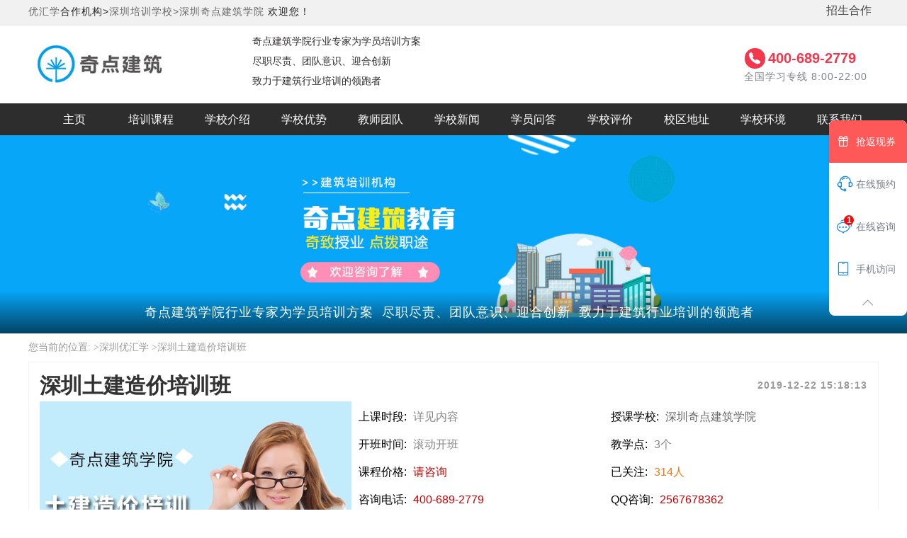

--- FILE ---
content_type: text/html; charset=UTF-8
request_url: http://www.qrdws.cn/course/3573.html
body_size: 6347
content:
<!DOCTYPE html>
<html>

<head>
  <meta charset="utf-8" />
  <base target="_blank">
  <title>深圳土建造价培训班-土建造价培训班多少钱-奇点建筑学院</title>
  <meta name="keywords" content="深圳土建造价培训班,比较好的造价培训机构" />
  <meta name="description" content="土建造价培训班，面对面授课，重点规划学习方案，造价土建造价培训老师1对1专业问题讲解，全方位的解决实际问题，达到学完即掌握的效果。">
  <meta name="applicable-device" content="pc,mobile">
  <meta http-equiv="Cache-Control" content="no-transform" />
  <meta http-equiv="Cache-Control" content="no-siteapp" />
  <link rel="canonical" href="http://www.qrdws.cn/course/3573.html" />
  <link rel="shortcut icon" type="image/x-icon" href="//image.baijiao.org/ico_20191219161714_37103.jpg">
  <meta name="baidu-site-verification" content="code-qZ39VEsLdR" />
<meta name="baidu-site-verification" content="4oGXafKeUz" />
<meta name="sogou_site_verification" content="6SiGPugnu7"/>
<meta name="shenma-site-verification" content="e7d78ef19217fcd88cb966eba29c4aad_1544333688">     <link href="/public/home/css/public.css" type="text/css" rel="stylesheet" />
  <link href="https://j.bpm0.cn/css/base.css" type="text/css" rel="stylesheet">
  <link href="/public/home/css/dianji.css" rel="stylesheet" type="text/css">
  <script src="/public/home/js/jquery-1.11.3.min.js"></script>
  <script src="/public/home/js/main1.js"></script>
</head>

<body>
  <input type="hidden" id="bm_gid" value="7">
  <input type="hidden" id="bm_data_phone" name="bm_data_phone" value="400-689-2779">
  <input type="hidden" id="bm_data_service" name="bm_data_service" value='onclick=openJesongChatByGroup(12903,23475);return false;'>
  <input type="hidden" id="bm_data_sid" value="226">
  <input type="hidden" id="bm_data_school_id" value="1629">
  <input type="hidden" id="city_name" value="深圳">


  <input type="hidden" id="bj_wx" value="//image.baijiao.org/diy_20191104115820_90782.jpg">
  <input type="hidden" id="bj_qr" value="https://imagedb.pxmsw.cn/qrcode/qr.php?url=http://www.qrdws.cn/course/3573.html">
  <input type="hidden" id="bj_chat" value="openJesongChatByGroup(12903,23475);return false;">

  <div class="header-top">
    <div class="wrapper clearfix">
      <ul class="basic-left">
        <li class="item log">
          <div class="log-in">
            <a href='http://www.qrdws.cn/' title="优汇学">优汇学</a>合作机构><a href="http://www.qrdws.cn/jg/sz.html" title="深圳培训学校">深圳培训学校></a><a href="http://www.qrdws.cn/school/226.html">深圳奇点建筑学院</a></h1> 欢迎您！
          </div>
        </li>
      </ul>
      <ul class="basic-right">

        <li><a href="https://www.baijiao.org/cooperation.html" title="招生合作" target="_blank" rel="nofollow">招生合作</a></li>

      </ul>
    </div>
  </div>

  <div class="clear"></div>

  <div class="header">
    <div class="headl">
      <a href="http://www.qrdws.cn/school/226.html" target="_blank" title="深圳奇点建筑学院">
        <img height="80" src="//image.baijiao.org/logo_20191219161714_44389.jpg" alt="深圳奇点建筑学院" />
      </a>
    </div>
          <div class="header-tex">
        <ul>
          <li>奇点建筑学院行业专家为学员培训方案<li><li>尽职尽责、团队意识、迎合创新<li><li>致力于建筑行业培训的领跑者<li>        </ul>
      </div>

      <div class="jgshou_tel">
        <p><i><img src="/public/home/images/gtel.jpg"></i>
          <a target="_blank" href="tel:4006892779" class="tel1">400-689-2779</a>
        </p>
        <span>全国学习专线 8:00-22:00</span>
      </div>
    



    <div class="clear"></div>

  </div>

  <!--导航-->
  <div id="nav">
    <div class="nav">
      <ul>
        <li><a href="http://www.qrdws.cn/school/226.html" title="深圳奇点建筑学院主页">主页</a></li>
        <li><a href="http://www.qrdws.cn/school/course-226.html" title="深圳奇点建筑学院培训课程">培训课程</a></li>
        <li><a href="http://www.qrdws.cn/about/226.html" title="深圳奇点建筑学院学校介绍">学校介绍</a></li>
        <li><a href="http://www.qrdws.cn/advantage/226.html" title="深圳奇点建筑学院学校优势">学校优势</a></li>
        <li><a href="http://www.qrdws.cn/school/teacher-226.html" title="深圳奇点建筑学院教师团队">教师团队</a></li>
        <li><a href="http://www.qrdws.cn/school/news-226.html" title="深圳奇点建筑学院学校新闻">学校新闻</a></li>
        <li><a href="http://www.qrdws.cn/school/answer-226.html" title="深圳奇点建筑学院学员问答">学员问答</a></li>
        <li><a href="http://www.qrdws.cn/school/comments-226.html" title="深圳奇点建筑学院学员评价">学校评价</a></li>
        <li><a href="http://www.qrdws.cn/school/campus-226.html" title="深圳奇点建筑学院校区地址">校区地址</a></li>
        <li><a href="http://www.qrdws.cn/school/photo-226.html" title="深圳奇点建筑学院学校环境">学校环境</a></li>
        <li><a href="http://www.qrdws.cn/contact/226.html" title="深圳奇点建筑学院联系我们">联系我们</a></li>
      </ul>
    </div>
  </div>

  <!--banner-->
      <div class="jgbanner">
      <a href="http://www.qrdws.cn/school/226.html"><img src="//image.baijiao.org/mbanner_20191219161714_87169.jpg" width="100%" alt="深圳奇点建筑学院" /></a>
      <div class="jieshao">
        <div>
          奇点建筑学院行业专家为学员培训方案&nbsp;&nbsp;尽职尽责、团队意识、迎合创新&nbsp;&nbsp;致力于建筑行业培训的领跑者&nbsp;&nbsp;        </div>
      </div>
    </div>

    
          
    <div class="ji_top">
    <div class="jgPosition">
      您当前的位置:
                        ><a href="http://www.qrdws.cn/" title="深圳优汇学">深圳优汇学</a>
                                ><a title="深圳土建造价培训班">深圳土建造价培训班</a>
                  </div><div class="main clearfix">
    <div class="jgShow">
        <h1>深圳土建造价培训班 <span>2019-12-22 15:18:13</span></h1>
        <div class="class-name-body clear">
            <div class="div-1">
                <a>
                    <img src="//image.baijiao.org/diy_20191222151757_55494.jpg" alt="深圳土建造价培训班" />
                </a>
            </div>
            <div class="div-2">
                <p>上课时段: <span>详见内容</span></p>
                <p>开班时间: <span>滚动开班</span></p>
                <p>课程价格: <span class="span-3">请咨询</span></p>
                <p>咨询电话: <span class="span-3" id=""><a href="tel:4006892779">400-689-2779</a></span></p>
                <p class="class-name-btn ">
                    <a class="exchange fl bm_ppb_appoint_1" href="javascript:void(0);" onclick="return false;" rel="nofollow">预约试听</a>
                    <a class="fr exchange " href="javascript:;" onclick="openJesongChatByGroup(12903,23475);return false;" rel="nofollow" target="_blank">在线咨询</a>
                </p>
            </div>
            <div class="div-3">
                <p>授课学校: <span class="span-1">
                        <a href="http://www.qrdws.cn/school/226.html" target="_blank" class="username" title="深圳奇点建筑学院">
                            深圳奇点建筑学院                        </a>
                    </span>
                </p>
                <p>教学点: <span>3个</span></p>
                <p>已关注: <span class="span-2">314人</span></p>
                <p>QQ咨询:<span class="span-3">
                        <a href="https://wpa.qq.com/msgrd?v=3&uin=2567678362&site=qq&menu=yes" id="_img">2567678362</a></span></p>
            </div>
            <div class="clear"></div>
        </div>
        <div class="clear"></div>
    </div>
    <div class="j_left">

        <div class="class-intro">
            <div class="class-name-title">课程介绍
                <span class="shop_shijian">发布日期：2019-12-22 15:18:13</span>
            </div>
            <div></div>
            <article class="xmy_cont"> <img src="//image.baijiao.org/20191222151802_17774.jpg" title="土建造价培训班" alt="深圳土建造价培训班" width="100%" /><br />
<section class="kjia26">
<section class="kjia26_1">
<section class="kjia26_2">
<section class="kjia26_3">
<p>
	土建造价培训班，面对面授课，重点规划学习方案，造价土建造价培训老师1对1专业问题讲解，全方位的解决实际问题，达到学完即掌握的效果。
</p>
</section></section></section></section><section class="daod14">
  <section class="daod14_1">
    <section class="daod14_2">
      <section class="daod14_3">土建造价<br />
</section>
<p>
	&emsp;&emsp;工程造价是属于土木建筑方面的，因为每个工程都会需要造价预算，就这个工作而言是必不可少的，所以对于造价这个行业来说收入也是十分可观。为提升我市工程造价行业人员的整体技能及综合素质。我培训中心特开设了建筑工程（土建工程）造价培训课程。该课程聘请从事造价行业20多年的专家教授教学，为学员细化课程，让学员学完就能上岗，真正实现培训与上岗0距离。实战+，两手都要抓，两手都要硬，熟练掌握广联达、斯维尔软件及造价的全过程。
</p>
</section>
  </section>
</section><section class="daod14">
  <section class="daod14_1">
    <section class="daod14_2">
      <section class="daod14_3">专家导师课程</section>
<p>
	<strong></strong>&emsp;&emsp;造价新人<br />
&emsp;&emsp;没师傅带，自学没头绪、工资低又无法独立完成工程量计算、套价<br />
&emsp;&emsp;转行造价<br />
&emsp;&emsp;朋友或者亲戚在从事这个行业，推荐自己从其他行业转到造价行业<br />
&emsp;&emsp;在校学生<br />
&emsp;&emsp;学校教学无项目实操，学员工作初期往往对项目无从下手<br />
&emsp;&emsp;不成系统<br />
&emsp;&emsp;基础不扎实，软件算量及手算的知识面很碎片化,算量过程老漏项<br />
&emsp;&emsp;重操|旧业<br />
&emsp;&emsp;从事多年造价岗位后因工作变动脱离，现在重回后又遗忘太多
</p>
</section>
  </section>
</section><section class="daod14">
  <section class="daod14_1">
    <section class="daod14_2">
      <section class="daod14_3">课程特色<br />
</section>
<p>
	&emsp;&emsp;有重点才学得更快，全过程造价管理的内容、思路及方法精心规划，直抓实用的知识点，快速上手造价岗位工作<br />
&emsp;&emsp;完善全内容理论体系,扎实基础<br />
&emsp;&emsp;学习如何将全面的基础知识进行全方位的、系统化的应用<br />
&emsp;&emsp;全程实战训练，真实案例分享<br />
&emsp;&emsp;包括招投标案例、合同案例、结算案例、进度款案例等<br />
&emsp;&emsp;30年造价经理1对1专业问题讲解<br />
&emsp;&emsp;师带徒弟模式，实时解决问题,达到学完即掌握的效果
</p>
</section>
  </section>
</section>
<p>
	<br />
</p>
<section class="daod14">
  <section class="daod14_1">
    <section class="daod14_2">
      <section class="daod14_3">造价三部曲<br />
</section>
<p>
	&emsp;&emsp;<strong>识图</strong><br />
&emsp;&emsp;造价最基本的工作就是算量跟套价，大部分的时间都花在算量上，而90%以上的工程量都是来自图纸。所以”识图”问题不解决，你根本无从下手，好比你拿着-张地图，因为你看不懂，所以你永远找不到出口。<br />
&emsp;&emsp;<strong>定额</strong><br />
&emsp;&emsp;对于初学者，听到最多的一句话就是:看定额。图纸是算量的根基,定额则是出量的准则。俗话说无规矩不成方圆，造价算量也是如此，你图纸看懂了，但是你不知道这个东西是按体积面积还是重量去计算，也不知道哪些地方要扣减，哪些地方要乘以系数，那你即使看懂图纸了，也等于瘸子拿地图，-筹莫展。<br />
&emsp;&emsp;<strong>练习</strong><br />
&emsp;&emsp;造价其实就是一个孰能生巧的过程，跟开车差不多，理论考了100但是不上路永远都不会开。造价也是一样,做的多，接触过各式各样的工程，那遇见问题也就见怪不怪了。说到练习，我提醒下，先手算，后软件。手算是造价者的基本技能，很多东西要算准、算快算精，其实还是要手算。而软件的学习，没什么技术，更是一个孰能生巧的过程，找-套实际工程的图纸，做十遍以上，每遍你都有不同的收获，当然，前提是你真的是用心去做了。
</p>
</section>
  </section>
</section>
</article>            <hr>
                            <div style="float: left;">上一篇:<a href="http://www.qrdws.cn/course/3572.html" title="深圳教师资格证课程">深圳教师资格证课程</a></div>
                                        <div style="float: right;">下一篇:<a href="http://www.qrdws.cn/course/3574.html" title="深圳园林造价培训班">深圳园林造价培训班</a></div>
                    </div>
        <div class="class-about">
            <p class="pp">相关课程</p>
            <hr />
            <ul class="clearfix">
                                    <li>
                        <a href="http://www.qrdws.cn/course/3580.html" title="深圳BIM建模培训班">
                            <div>
                                <img src="//image.baijiao.org/diy_20191223114637_38751.jpg" alt="深圳BIM建模培训班" />
                            </div>
                            <p>深圳BIM建模培训班</p>
                        </a>
                    </li>
                                    <li>
                        <a href="http://www.qrdws.cn/course/3579.html" title="深圳注册建造师培训班">
                            <div>
                                <img src="//image.baijiao.org/diy_20191223113429_41157.jpg" alt="深圳注册建造师培训班" />
                            </div>
                            <p>深圳注册建造师培训班</p>
                        </a>
                    </li>
                                    <li>
                        <a href="http://www.qrdws.cn/course/3578.html" title="深圳工程资料员培训班">
                            <div>
                                <img src="//image.baijiao.org/diy_20191223103223_78504.jpg" alt="深圳工程资料员培训班" />
                            </div>
                            <p>深圳工程资料员培训班</p>
                        </a>
                    </li>
                                    <li>
                        <a href="http://www.qrdws.cn/course/3577.html" title="深圳建筑制图培训班">
                            <div>
                                <img src="//image.baijiao.org/diy_20191223100710_75477.jpg" alt="深圳建筑制图培训班" />
                            </div>
                            <p>深圳建筑制图培训班</p>
                        </a>
                    </li>
                                    <li>
                        <a href="http://www.qrdws.cn/course/3576.html" title="深圳装饰造价课程">
                            <div>
                                <img src="//image.baijiao.org/diy_20191222173026_87179.jpg" alt="深圳装饰造价课程" />
                            </div>
                            <p>深圳装饰造价课程</p>
                        </a>
                    </li>
                                    <li>
                        <a href="http://www.qrdws.cn/course/3575.html" title="深圳安装造价班">
                            <div>
                                <img src="//image.baijiao.org/diy_20191222165544_68548.jpg" alt="深圳安装造价班" />
                            </div>
                            <p>深圳安装造价班</p>
                        </a>
                    </li>
                                    <li>
                        <a href="http://www.qrdws.cn/course/3574.html" title="深圳园林造价培训班">
                            <div>
                                <img src="//image.baijiao.org/diy_20191222161317_49451.jpg" alt="深圳园林造价培训班" />
                            </div>
                            <p>深圳园林造价培训班</p>
                        </a>
                    </li>
                                    <li>
                        <a href="http://www.qrdws.cn/course/3573.html" title="深圳土建造价培训班">
                            <div>
                                <img src="//image.baijiao.org/diy_20191222151757_55494.jpg" alt="深圳土建造价培训班" />
                            </div>
                            <p>深圳土建造价培训班</p>
                        </a>
                    </li>
                
            </ul>
        </div>
    </div>


    <div class="j_right">
        <div class="youce">
            <div class="youce_title">课程导航</div>
            <div class="hot-search">
                                    <a href="http://www.qrdws.cn/school/course-226-973.html" title="工程设计">工程设计</a>
                                    <a href="http://www.qrdws.cn/school/course-226-972.html" title="工程管理">工程管理</a>
                                    <a href="http://www.qrdws.cn/school/course-226-971.html" title="工程造价">工程造价</a>
                            </div>
        </div>
        <div class="youce">
            <div class="youce_title">深圳奇点建筑学院开课校区</div>
            <div class="youcekj">
                <ul>
                                            <li><a href="http://www.qrdws.cn/campus/687.html" title="深圳奇点建筑学院龙华校区">深圳奇点建筑学院龙华校区</a></li>
                                            <li><a href="http://www.qrdws.cn/campus/686.html" title="深圳奇点建筑学院龙岗校区">深圳奇点建筑学院龙岗校区</a></li>
                                            <li><a href="http://www.qrdws.cn/campus/685.html" title="深圳奇点建筑学院宝安校区">深圳奇点建筑学院宝安校区</a></li>
                                    </ul>
            </div>
        </div>

        <div class="youce">
            <div class="youce_title">机构新闻</div>
            <!--循环开始-->

                            <div class="hotCon">
                    <div class="lrimg l">
                        <a href="http://www.qrdws.cn/snews/576.html" title="你了解工程造价含义吗？">
                            <img src="//image.baijiao.org/diy_20191229160811_48130.jpg" alt="你了解工程造价含义吗？" width="100" />
                        </a>
                    </div>
                    <div class="lrtext">
                        <p>你了解工程造价含义吗？</p>
                        <p><a href="javascript:;" onclick="openJesongChatByGroup(12903,23475);return false;" rel="nofollow" target="_blank">咨询客服</a></p>
                    </div>

                </div>
            





            
                <div class="hotCon">
                    <div class="lrimg l">
                        <a href="http://www.qrdws.cn/news/240.html" title="深圳造价工程师工程量计算如何不重复，不漏项？">
                            <img src="//image.baijiao.org/diy_20200622132502_72330.jpg" alt="深圳造价工程师工程量计算如何不重复，不漏项？" width="100" />
                        </a>
                    </div>
                    <div class="lrtext">
                        <p>深圳造价工程师工程量计算如何不重复，不漏项？</p>
                        <p><a href="javascript:;" onclick="openJesongChatByGroup(12903,23475);return false;" rel="nofollow" target="_blank">咨询客服</a></p>
                    </div>

                </div>

            
            <!--end -->


        </div>


    </div>


</div>
</div>




<!--课程列表底部-->
<div style="width:100%; clear:both;"></div>
<section class="wrapper class-list-foot">
    <ul class="foot-link">
        <li class="on">同城课程</li>
        <li>学习资讯</li>
        <li>机构新闻</li>
    </ul>
    <div class="foot-link-content">
        <!-- 全国机构 -->
        <ul class="clearfix">
                            <li> <a href="http://www.qrdws.cn/course/3576.html" title="深圳装饰造价课程">深圳装饰造价课程</a> </li>
                            <li> <a href="http://www.qrdws.cn/course/3575.html" title="深圳安装造价班">深圳安装造价班</a> </li>
                            <li> <a href="http://www.qrdws.cn/course/3574.html" title="深圳园林造价培训班">深圳园林造价培训班</a> </li>
                            <li> <a href="http://www.qrdws.cn/course/3573.html" title="深圳土建造价培训班">深圳土建造价培训班</a> </li>
                            <li> <a href="http://www.qrdws.cn/course/3569.html" title="深圳市政造价培训班">深圳市政造价培训班</a> </li>
                            <li> <a href="http://www.qrdws.cn/course/3533.html" title="深圳一级造价工程师培训">深圳一级造价工程师培训</a> </li>
                            <li> <a href="http://www.qrdws.cn/course/3158.html" title="深圳造价工程师课程">深圳造价工程师课程</a> </li>
                            <li> <a href="http://www.qrdws.cn/course/2954.html" title="深圳一级造价工程师">深圳一级造价工程师</a> </li>
                    </ul>
        <!-- 同城机构 -->
        <ul class="dis_none">
                            <li> <a href="http://www.qrdws.cn/news/240.html" title="深圳造价工程师工程量计算如何不重复，不漏项？">深圳造价工程师工程量计算如何不重复，不漏项？</a> </li>
                    </ul>
        <!-- 同城机构 -->
        <ul class="dis_none">
                            <li> <a href="http://www.qrdws.cn/snews/527.html" title="造价工程师考点讲解">造价工程师考点讲解</a> </li>
                            <li> <a href="http://www.qrdws.cn/snews/576.html" title="你了解工程造价含义吗？">你了解工程造价含义吗？</a> </li>
                    </ul>
    </div>
</section>
<script>
    $(".foot-link li").hover(function() {

        $(this).addClass('on').siblings().removeClass('on');

        var _link_index = $(this).index();

        $(".foot-link-content ul").eq(_link_index).show().siblings('ul').hide();

    });
</script>
<!--尾部--></div>
<div id="bm_p_nav_view_1"></div>

<div class="footy">
    <a href="http://www.qrdws.cn/about/226.html" title="关于我们">关于我们</a> | 
    <a>联系我们</a> | 
    <a href="http://www.qrdws.cn/school/226.html" title="深圳奇点建筑学院">深圳奇点建筑学院</a>地址:<a href="http://www.qrdws.cn/campus/687.html" title="龙华校区">龙华校区</a>/<a href="http://www.qrdws.cn/campus/686.html" title="龙岗校区">龙岗校区</a>/<a href="http://www.qrdws.cn/campus/685.html" title="宝安校区">宝安校区</a>/ 咨询电话：400-689-2779    <br />
    <span>沪ICP备18018862号-2</span>

    <a href="http://www.qrdws.cn/sitemap/school/226.html" title="网站地图">网站地图</a>
    <a href='http://www.qrdws.cn/rs' target="_blank" rel="nofollow">注册</a>
    <a href='http://www.qrdws.cn/sd' target="_blank" rel="nofollow">登录</a>
    <a href="https://www.baijiao.org/cooperation.html" title="招生合作" target="_blank" rel="nofollow">招生合作</a>
    <a class="bm_fk_button_1" rel="nofollow">版权/投诉</a>
    <a href='http://www.qrdws.cn/article/2.html' target="_blank" rel="nofollow">免责声明</a>
    更新时间：2026-01-30</div>

<script src="https://p.bpm0.cn/js/bpm.js"></script>
<script>
var _hmt = _hmt || [];
(function() {
  var hm = document.createElement("script");
  hm.src = "https://hm.baidu.com/hm.js?0e32cab039306b1138c31ae804cadbab";
  var s = document.getElementsByTagName("script")[0]; 
  s.parentNode.insertBefore(hm, s);
})();
</script>
    <script type="text/javascript" charset="utf-8" src="https://j.bpm0.cn/js/gdeasyliao.js"></script><script type="text/javascript" src="/public/home/js/index.js"></script>
</body>

</html>

--- FILE ---
content_type: text/css;charset=UTF-8
request_url: https://j.bpm0.cn/css/base.css
body_size: 53941
content:
@charset "utf-8";
html, body, form, section, img, p, dl, dt, dd, ul, ol, li, h1, h2, h3, h4, h5, h6, select, input, textarea, article, aside, details, figcaption, figure, footer, header, hgroup, main, nav, menu, section, summary {
	margin: 0;
  padding: 0;
}
.j_left,.news_con{font-size: 16px !important;  line-height: 37px !important;  color: #333 !important;}
.news_con img{padding: 0 0 !important;}
.news_con p{ margin-bottom: 0 !important;}
.template-23-4 ,.template-33-2 ,.template-23-4 ,.template-0 ,.template-2 ,.template-17-1 ,.template-17-2 ,.template-17-4 ,.template-17-4 ,.template-33-2 ,.template-11-1 ,.template-21-2 ,.template-other-2 ,.template-9-2  ,.template-other-1 ,.template-5-5 ,.template-3-3 ,.template-3-3 ,.template-11-3 ,.template-23-4 ,.template-22-4 ,.template-5-5 ,.template-8-1 ,.template-25-1 ,.mk-article{ margin:8px 0;  line-height: 35px;}
.news_para p ,.news_para span{    margin: 0 !important;}
/*标题*/
.mk-biaoti {width: 100%;height: 50px;text-align: center;color: #333;background-color: #fff;margin: 30px auto;clear: both;}
.mk-biaoti span {font-size: 20px;max-width: 90%;}
.mk-biaoti.mk-biaoti-6 span {background: url(https://img.thea.cn/public/platform/thea/201812/ljq/module-text/images/biaoti-6.png) no-repeat;background-size: 100% 100%;padding: 18px 23px 6px 23px;}
/*内容*/
.mk-title {text-align: center;color: #333;max-width: 100%;background-color: #fff;}
.mk-title span {font-size: 18px;max-width: 100%;}
.mk-title.mk-title-2 {line-height: 1.1;}
.mk-title.mk-title-2 span {padding: 10px 20px;color: #fff;background-color: #f0532d;}
.mk-text.mk-text-2 {border: 1px solid #cdcdcd;border-right: none;border-left: none;}
.mk-text {font-size: 16px;color: #333;line-height: 2;text-align: left;padding: 40px 30px;}
/*标题*/
.core-title {border-bottom: 1px solid #ddd;padding-bottom:10px;}
.core-title h4 {color: #333;font-size: 20px;font-weight: bold;float: left;border-left: 4px solid #f05630;padding-left: 10px;}


/*标题*/
.mk-biaoti.mk-biaoti-1 span {position: relative;border: solid 2px #595959;padding: 8px 15px;}
.mk-biaoti.mk-biaoti-1 span:before,.mk-biaoti.mk-biaoti-1 span:after {content: '';position: absolute;z-index: 10;display: block;width: 20px;height: 10px;background: url(https://img.thea.cn/public/platform/thea/201812/ljq/module-text/images/biaoti-1.jpg) no-repeat center;
background-size: 100% 100%;}
.mk-biaoti.mk-biaoti-1 span:before {right: 10%;top: -5px;}
.mk-biaoti.mk-biaoti-1 span:after {left: 10%;bottom: -5px;}


.lq-title-3 {background: url(https://img.thea.cn/public/platform/thea/201901/ljq/module-4/images/lq-83.png) repeat-x left center;background-size: auto 1px;text-align: center;}
h4.lq-title-3:after {display: none;}
h4.lq-title-3 span {background: #fff url(https://img.thea.cn/public/platform/thea/201901/ljq/module-4/images/lq-84.png);background-size: 100% 100%;color: #fff;font-size: 18px;
line-height: 1;padding: 14px 35px 18px 36px;}
.lq-mo-34 {margin: 20px auto;}
.lq-mo34-list {padding: 20px 20px 0 20px;box-shadow: 0px 0px 10px 0px rgba(0, 0, 0, 0.1);}
.lq-mo34-list li .lq-box {padding: 20px 0;}
.lq-mo34-list li .lq-box .lq-text {vertical-align: middle;/* width: 70%; */}
.lq-mo34-list li .lq-box .lq-text h5 {font-size: 16px;font-weight: bold;margin-bottom: 5px;line-height: normal;}
.lq-mo34-list li .lq-box .lq-text h6 {font-size: 16px;color: #fff;background-color: #333;line-height: 1;padding: 3px 5px;margin: 5px 0;display: inline-block;}
.lq-mo34-list li .lq-box .lq-text p {font-size: 16px;color: #333;line-height: 2;margin: 0;padding: 0;text-align: left;}


.mk-biaoti.mk-biaoti-9 {
background: url(https://imagedb.pxmsw.cn/api/image/1619603877311) 0 10px repeat-x;
background-size: 100% 1px;}
.mk-biaoti.mk-biaoti-9 span {padding: 5px 10px;line-height: 1.1;background-color: #f0532d;border-radius: 17px;color: #fff;}
.mk-title.mk-title-3 {color: #f0532d;font-weight: bold;text-align: center;    margin: 0 auto;
    display: block;}
.mk-title.mk-title-3 span {color: #f0532d;border-bottom: solid 1px #f0532d;border-top: none;background-color: #fff;padding: 8px 20px;position: relative;z-index: 10;}
.mk-title.mk-title-3 span:before,
.mk-title.mk-title-3 span:after {content: '';width: 1px;height: 22px;background-color: #f0532d;position: absolute;bottom: 0;}
.mk-title.mk-title-3 span:before {left: 0;}
.mk-title.mk-title-3 span:after {right: 0;}
.mk-text.mk-text-3 {padding: 40px 20px 20px 20px;margin-top: -33px;position: relative;border: solid 1px #f0532d;}
.mk-text.mk-text-3 p {background-color: #fbebe7;padding:10px 15px;line-height: unset;color: #333;margin: 0;font-size: 16px;}
.mk-text.mk-text-3:before,
.mk-text.mk-text-3:after {content: '';display: block;padding: 5px;background-color: #fbebe7;}


.mk-text.mk-text-1 {border: 1px solid #cdcdcd;position: relative;}
.mk-text.mk-text-1:before,
.mk-text.mk-text-1:after {content: '';position: absolute;display: block;width: 195px;height: 27px;background: #fff url(https://imagedb.pxmsw.cn/api/image/1606371811271) no-repeat;background-size: 10px 10px;}
.mk-text.mk-text-1:before {background-position: 5px top;right: -1px;top: -5px;}
.mk-text.mk-text-1:after {background-position: 180px bottom;left: -1px;bottom: -5px;}
.xmy_cont {font-family: 微软雅黑 !important;}
*{ padding:0; margin:0;}
ul, dl, ol { list-style: none; padding: 0; }
a { text-decoration: none; cursor: pointer; background-color: transparent; color:#333; }
.fl{ float:left;}
.fr{ float:right;}
h1,h2,h3,h4,h5,h6,p,div,dl,dt,dd{padding: 0;margin: 0;}
ol, ul, li {list-style: none outside none;margin: 0;padding: 0;}
table {border-collapse: collapse;border-spacing: 0;}
a{text-decoration: none;color: #666666;}
.none{display: none;}
body{  font-family: 微软雅黑; font-size: 16px;}
.dp-b{display: block;}.dp-i-b{display: inline-block;}
.f12{font-size: 12px;}.f14{font-size: 16px;}.f16{font-size: 16px;}.f18{font-size: 18px;}.f20{font-size: 20px;}.f22{font-size: 22px;}.f24{font-size: 24px;}.f30{font-size: 30px;}.f40{font-size: 40px;}
.color-666666{color: #666666;}.color-999999{color: #999999;}.color-333333{color: #333333;}.color-blue{color: #0084d1;}.color-ffffff{color: #ffffff;}.color-orange{color: #ff5d00;}.color-red{color: #ea2300;}
.l-h-16{line-height: 2;}.l-h-18{line-height: 2;}
.mt10{margin-top: 10px;}.mt15{margin-top: 15px;}.mt20{margin-top: 20px;}.mt25{margin-top: 25px;}
.ml-10{margin-left: -10px;}.ml10{margin-left: 10px;}.ml15{margin-left: 15px;}.ml20{margin-left: 20px;}.ml25{margin-left: 25px;}
.mr10{margin-right: 10px;}.mr15{margin-right: 15px;}.mr20{margin-right: 20px;}.mr25{margin-right: 25px;}
.mb10{margin-bottom: 10px;}.mb15{margin-bottom: 15px;}.mb20{margin-bottom: 20px;}.mb25{margin-bottom: 25px;}.mb30{margin-bottom: 30px;}.mb40{margin-bottom: 40px;}
.pt5{padding-top: 5px;}.pt10{padding-top: 10px;}.pt15{padding-top: 15px;}.pt20{padding-top: 20px;}.pt25{padding-top: 25px;}.pt30{padding-top: 30px;}.pt40{padding-top: 40px;}
.pl5{padding-left: 5px;}.pl10{padding-left: 10px;}.pl15{padding-left: 15px;}.pl20{padding-left: 20px;}.pl25{padding-left: 25px;}
.pr5{padding-right: 5px;}.pr10{padding-right: 10px;}.pr15{padding-right: 15px;}.pr20{padding-right: 20px;}.pr25{padding-right: 25px;}
.pb5{padding-bottom: 5px;}.pb10{padding-bottom: 10px;}.pb15{padding-bottom: 15px;}.pb20{padding-bottom: 20px;}.pb25{padding-bottom: 25px;}
.p5{padding: 5px;}.p10{padding: 10px;}.p15{padding: 15px;}.p20{padding: 20px;}.p25{padding: 25px;}.p30{padding: 30px;}
.m5{margin: 5px;}.m10{margin: 10px;}.m15{margin: 15px;}.m20{margin: 20px;}.m25{margin: 25px;}.m30{margin: 30px;}
.border-bottom-gray{border-bottom: 1px solid #dedede;}.border-top-gray{border-top: 1px solid #dedede;}.border-left-gray{border-left: 1px solid #dedede;}.border-right-gray{border-right: 1px solid #dedede;}
.border-gray{border: 1px solid #dedede;}
.border-blue{border: 1px solid rgb(21,158,242);}
.border-orange{border: 1px solid rgb(252,180,43);}
.border-with-2,.border-width-2{border-width: 2px;}
.border-with-3,.border-width-3{border-width: 3px;}
.border-with-4,.border-width-4{border-width: 4px;}
.border-with-5,.border-width-5{border-width: 5px;}
.bg-color-orange{background-color: #ff5d00;}
.bg-color-yellow{background-color: #ffd53f;}
.bg-color-blue{background-color: #0084d1;}
.bg-color-f1f1f1{background-color: #f1f1f1;}
.bg-color-ffffff{background-color: #ffffff;}
.bg-color-light-red{background-color: rgb(251,235,231);}
.box-show{box-shadow: 0 0 5px rgba(0,0,0,.08);}
.radius-10{border-radius: 10px;}
.radius-60{border-radius: 60px;}
.radius-100{border-radius: 100%;}
.tc{text-align: center;}
.tl{text-align: left;}
.tr{text-align: right;}
.b{font-weight: bold;}
.fl{float: left;}
.fr{float: right;}
.clearfix:before, .clearfix:after {content: ".";display: block;font-size: 0;height: 0;line-height: 0;overflow: hidden;visibility: hidden;width: 0;}
.clearfix:after {clear: both;}
.clear-1{height: 1px;clear: both;width: 100%;}
.w-t-100{width: 100%;}.w-t-90{width: 90%;}.w-t-80{width: 80%;}.w-t-70{width: 70%;}.w-t-60{width: 60%;}.w-t-50{width: 50%;}.w-t-40{width: 40%;}.w-t-30{width: 30%;}.w-t-25{width: 25%;}.w-t-20{width: 20%;}.w-t-10{width: 10%;}
@media screen and (max-width:720px ) {
  .w-t-25{width: 50%;}
}
.b-s-b{box-sizing: border-box;}
.tp-1-2-menu{height:50px; border-bottom: 3px solid #ff5d00;margin-bottom: 10px;}
 .tp-1-2-menu p{float: left; padding: 10px 30px;color: #ffffff;background-color: #ff5d00;margin-right: 2px;font-size: 18px;border-radius: 5px 5px 0 0;}
 .template-5-5 .tp-1{border: 10px solid #f1f1f1;padding: 20px;}
 .template-title-7{border-bottom: 1px solid #dedede;line-height: 40px;}
.template-title-7 strong{border-bottom: 3px solid #ff5d00;margin-bottom: -1px;display: inline-block;}

.template-8-1 .tp-1{border: 1px dashed rgb(107,172,233);padding: 20px;background-color: #f1f1f1;}
.template-8-1 .tp-1 .tp-title{display: inline-block;padding: 10px 20px;color: #ffffff;background-color:  rgb(107,172,233);border-radius: 0 5px 0 5px;position: relative;top: -46px;}
.template-8-1 .tp-1 .tp-content{margin-top: -36px;}


.template-22-4 .tp-1{background-color: rgb(71,115,214);}
.template-22-4 .tp-1 .tp-title strong{padding: 5px 20px;color:rgb(71,115,214)}
.template-22-4 .tp-1 .tp-dec img{width:100%;display: block;}
.template-22-4 .tp-2 .tp-dec{position: relative;margin:0 10px;border-top: 5px solid rgba(71,115,214,.5);border-bottom: 5px solid rgba(71,115,214,.5);}
.template-22-4 .tp-2 .tp-dec>*{position: relative;z-index: 1;}
.template-22-4 .tp-2 .tp-dec::before{content: '';position: absolute;top: 10px;right: 0;bottom: 10px;left: 0;z-index: 0;background: rgb(71,115,214);transform: skewX(-5deg);}


.template-23-4 .tp-1{border: 5px solid rgb(133,136,251);}
.template-23-4 .tp-1 .tp-title{border-bottom: 1px solid rgb(133,136,251);color: rgb(133,136,251);}
.template-23-4 .tp-1 .tp-dec img{display: block;width:100%}
.template-23-4 .tp-2{border: 1px solid rgb(133,136,251);}
.template-23-4 .tp-2 .tp-dec{background: rgba(133,136,251,.2);color: rgb(133,136,251);}


.template-11-3 .tp-1 .tp-title{background-color: #ffb600;line-height: 50px;font-size: 22px;height: 50px;}
.template-11-3 .tp-1 .tp-title strong{background-color: #ff5d00;padding: 0 35px 0 15px;position: relative;z-index: 0;line-height: 50px;}
.template-11-3 .tp-1 .tp-title section{position: relative;z-index: 1;line-height: 50px;margin-left: -20px;padding: 0 20px;}
.template-11-3 .tp-1 .tp-title section::before{content: '';position: absolute;top: 0;right: 0;bottom: 0;left: 0;z-index: -1;background:#ffb600;transform: skewX(-20deg);}
.template-11-3 .tp-1 .tp-content{border-top-width: 0;}
.template-11-3 .tp-2 .tp-title strong{border-radius: 10px 10px 0 0; background-color: #ffb600;padding: 10px 20px 5px 20px;}
.template-11-3 .tp-2 .tp-content{border: 5px solid #ffb600;border-bottom-width: 10px;border-radius: 0 10px 10px 10px;}


.lq-module#zx { border: solid 1px #dddddd;}
.lq-module#zx .zx-title { width: 100%; height: 60px;line-height: 60px;background-color: #e9e9e9;}
.lq-module#zx .zx-title .text {width: 20% !important ; font-size: 18px;background-color: #ef4a1a;color: #fff;text-align: center;font-weight: bold;padding: 0 10px;}
.lq-module#zx .zx-title .text img {vertical-align: middle;margin-left: 10px;width: auto;}

.mk-text {font-size: 16px;color: #333;line-height: 2;text-align: left;padding: 40px 30px;}
.mk-text.mk-text-7 {padding: 88px 20px 20px 20px;border: solid 1px #dadada;margin-top: -66px;position: relative;}
.mk-text.mk-text-7:before {content: '';position: absolute;width: 62px;height: 62px;background: url(https://imagedb.pxmsw.cn/api/image/1618388513851) no-repeat;background-size: 100% 100%;right: -1px;top: -1px;}
.mk-title.mk-title-7 {margin-left: 20px;margin-right: 75px;text-align: left;    margin: 10px;
    font-weight: bold;background: url(https://imagedb.pxmsw.cn/api/image/1618388435251) repeat-x left bottom;background-size: auto 8px;}

.mk-text.mk-text-11 { max-width:1000px; padding: 92px 20px 20px;background: url(https://imagedb.pxmsw.cn/api/image/1618389032181) no-repeat center top;background-size: 100% auto;border-radius: 13px;border: solid 1px #dadada;overflow: hidden;box-shadow: 0px 2px 8px #dadada;}


.template-title-1{position: relative;padding-left: 15px;}
.template-title-1::before{position: absolute;left: 0;top: 14px;bottom: 14px;width: 5px;background-color: #ff5d00;content: '';}
.template-title-2{text-align: center;background: url(../images/tp-l-2-2-1.jpg) no-repeat center top;padding-top: 36px;padding-bottom: 10px;}
.template-title-2 strong{position: relative;font-size: 24px;font-weight: bold;}
.template-title-2 strong::after{content: '';position: absolute;left: -10%;width: 120%;top: 8px;bottom: 8px;background-color: rgb(244,125,96,.3);}
.template-title-3{position: relative;text-align: center;}
.template-title-3::after{height: 1px;width: 100%;content: '';background-color: #dedede;position: absolute;left: 0;top: 50%;z-index: 0;}
.template-title-3 strong{color: #ffffff;padding: 10px;position: relative;z-index: 1;}
.template-title-4{position: relative;text-align: center;}
.template-title-4 strong{position: relative;padding: 6px 0;}
.template-title-4 strong::after{width: 20px;height: 20px;content: '';position: absolute;right: -12px;bottom: 0;background-image: linear-gradient(45deg,rgba(153,90,237,1),rgba(255,255,255,0));border-radius: 100%;}
.template-title-4 strong::before{width: 30px;height: 30px;content: '';position: absolute;left: -12px;top: 0;background-image: linear-gradient(45deg,rgba(153,90,237,1),rgba(255,255,255,0));border-radius: 100%;}
.template-title-5{background: url(../images/tp-6-bg-t.jpg) repeat-x bottom;padding-bottom: 20px;padding-top: 14px;}
.template-title-6{background: url(../images/tp-l-5-1-2.jpg) no-repeat bottom;padding-bottom: 20px;padding-top: 14px;}
.template-title-7{border-bottom: 1px solid #dedede;line-height: 40px;}
.template-title-7 strong{border-bottom: 3px solid #ff5d00;margin-bottom: -1px;display: inline-block;}

.m-auto{margin: auto;}
.mb5{margin-bottom: 5px;}
.mb10{margin-bottom: 10px;}
.mb15{margin-bottom: 15px;}
.mb20{margin-bottom: 20px;}
.mb25{margin-bottom: 25px;}
.mb30{margin-bottom: 30px;}
.mb35{margin-bottom: 35px;}

.template-other-1 .tp-o-1{background: #e0eeff;border-radius: 5px;overflow: hidden;}
.template-other-1 .tp-o-1 .tp-o-1-title{height: 50px;line-height: 50px;text-align: center;font-size: 22px;font-weight: bold;color: #999;}
.template-other-1 .tp-o-1 .tp-o-1-dec{font-size: 16px;line-height: 2;margin:0 20px 20px;position: relative;background-color: #ffffff;color: #666666;padding: 20px;border-radius: 5px;}

.template-other-2 .tp-o-2{background-color: rgb(238,243,255);border:2px solid rgb(142, 177, 255)}
.template-other-2 .tp-o-2 .tp-o-2-title{height: 50px;line-height: 50px;text-align: center;font-size: 22px;font-weight: bold;color: #ffffff;display: inline-block;position: relative;background-color: rgb(142, 177, 255);padding: 0 30px;border-radius: 0 50px 50px 0;}
.template-other-2 .tp-o-2 .tp-o-2-dec{font-size: 16px;line-height: 2;position: relative;color: #666666;padding: 30px 30px 20px 30px;}
.template-other-2 .tp-o-2 .tp-o-2-dec p, .template-other-2 .tp-o-2 .tp-o-2-dec div{margin-bottom: 10px;}
.template-other-2 .tp-o-2 .tp-o-2-dec strong{font-weight: bold;}

.template-other-3 .tp-o-3-title{font-size: 24px;text-align: center;font-weight: bold;line-height: 30px;padding: 10px 0;}
.template-other-3 .tp-o-3-dec{border: 1px solid rgb(185,208,239);}
.template-other-3 .tp-o-3-dec .tp-title{background-color: rgb(185,208,239);padding: 20px;text-align: center;font-size: 20px;color: #ffffff;font-weight: bold;}
.template-other-3 .tp-o-3-dec .tp-dec{font-size: 16px;line-height: 2;position: relative;color: #666666;padding: 20px;}
.template-other-3 .tp-o-3-dec .tp-1-2-dec table{width: 100%;border: 1px solid #dedede;position: relative;}
.template-other-3 .tp-o-3-dec .tp-1-2-dec table th, .template-other-3 .tp-o-3-dec .tp-1-2-dec table td{border: 1px solid rgb(185,208,239);text-align: center;padding: 10px;}
.template-other-3 .tp-o-3-dec .tp-1-2-dec table th{font-weight: bold;font-size: 18px;}
.template-other-3 .tp-o-3-dec .tp-1-2-dec table td{font-size: 16px;padding: 20px 10px;}
.template-other-3 .tp-o-3-dec .tp-1-2-dec table a{background-color: #ff5d00;padding: 5px 20px;border-radius: 60px;color: #ffffff;}

.template-other-4 .tp-o-4{background-color: rgb(170,113,127);}
.template-other-4 .tp-o-4 .tp-o-4-title{height: 50px;line-height: 50px;text-align: center;font-size: 24px;font-weight: bold;color: #ffffff;padding-top: 10px;}
.template-other-4 .tp-o-4 .tp-o-4-dec{font-size: 16px;line-height: 2;position: relative;color: #ffffff;padding: 0 30px 20px 30px;}
.template-other-4 .tp-o-4 .tp-o-4-dec p, .template-other-2 .tp-o-2 .tp-o-2-dec div{margin-bottom: 10px;}
.template-other-4 .tp-o-4 .tp-o-4-dec strong{font-weight: bold;}

.template-other-5{background-color: rgb(245,245,245);padding: 20px;}
.template-other-5 .tp-o-5 .tp-o-5-title{font-size: 24px;font-weight: bold;text-align: center;line-height: 30px;}
.template-other-5 .tp-o-5 .tp-o-5-dec .tp-item-1, .template-other-5 .tp-o-5 .tp-o-5-dec .tp-item-2{width: 50%;position: relative;box-sizing: border-box;padding-right: 50px;float: left;padding-bottom: 20px;overflow: hidden;padding-top: 30px;}
.template-other-5 .tp-o-5 .tp-o-5-dec .tp-item-bg{position: absolute;top: 0px;right: 20px;z-index: 0;left: 30px;}
.template-other-5 .tp-o-5 .tp-o-5-dec .tp-item-bg>div:last-child{position: relative;height: 0;padding-top: 100%;width: 100%;overflow: hidden;}
.template-other-5 .tp-o-5 .tp-o-5-dec .tp-item-bg img{display: block;width: 100%;height: 100%;position: absolute;left: 0;top: 0;opacity: .5;}
.template-other-5 .tp-o-5 .tp-o-5-dec .tp-item-content{background-color: rgba(255,255,255,.8);box-shadow: 0 3px 3px rgba(0,0,0,.1);padding: 15px;overflow: hidden;font-size: 16px;line-height: 2;color: #666666;position: relative;z-index: 1;}
.template-other-5 .tp-o-5 .tp-o-5-dec .tp-item-content strong{display: block;font-size: 18px;font-weight: bold;margin-bottom: 15px;color: #333333;line-height: 22px;}
.template-other-5 .tp-o-5 .tp-o-5-dec .tp-item-content .tp-more{display: inline-block;font-size: 16px;color: #ffffff;background-color: #ff5d00;border-radius: 5px;padding: 5px 10px;text-align: center;}
.template-other-5 .tp-o-5 .tp-o-5-dec .tp-item-content p{margin-bottom: 10px;}
@media screen and (max-width:720px ) {
  .template-other-5 .tp-o-5 .tp-o-5-dec .tp-item-1, .template-other-5 .tp-o-5 .tp-o-5-dec .tp-item-2{width: 100%;float: none;margin-bottom: 20px;}
}

.template-other-6 .tp-o-6 .tp-o-6-title{font-size: 24px;font-weight: bold;text-align: center;line-height: 30px;}
.template-other-6 .tp-o-6-dec li{float: left;width: 33.33%;box-sizing: border-box;padding: 20px;position: relative;margin-bottom: 10px;}
.template-other-6 .tp-o-6-dec li>*{position: relative;z-index: 1;}
.template-other-6 .tp-o-6-dec li::after{border: 1px solid #dedede;padding: 15px;text-align: center;content: '';position: absolute;z-index: 0;top: 10px;right: 10px;bottom: 10px;left: 10px;}
.template-other-6 .tp-o-6-dec li .tp-item-img img{width: 100%;display: block;margin-top: -20px;border-radius: 10px;}
.template-other-6 .tp-o-6-dec li .tp-item-title{text-overflow: ellipsis;overflow: hidden;white-space: nowrap;position: relative;background: url(../images/tp-6-bg-t.jpg) repeat-x center;text-align: center;padding: 20px 0;}
.template-other-6 .tp-o-6-dec li strong{font-size: 22px;font-weight: bold;background-color: #ffffff;padding: 0 20px;}
.template-other-6 .tp-o-6-dec li .tp-more{font-size: 16px;color: #ffffff;background-color: #ff5d00;border-radius: 5px;padding: 5px 20px;text-align: center;display: inline-block;}
@media screen and (max-width:720px ) {
  .template-other-6 .tp-o-6-dec li{width: 50%;}
}

.template-other-7 .tp-o-7 .tp-o-7-title{font-size: 24px;font-weight: bold;text-align: center;line-height: 30px;}
.template-other-7 .tp-o-7-dec li{float: left;width: 50%;box-sizing: border-box;padding: 20px 20px 0 20px;}
.template-other-7 .tp-o-7-dec li > div{background-color: rgb(247,247,247);padding: 20px;box-shadow: 0 2px 2px rgba(0,0,0,.1);}
.template-other-7 .tp-o-7-dec li > div .tp-item-title{font-size: 20px;font-weight: bold;background: url(../images/tp-7-icon.png) no-repeat left center / auto 90%;padding-left: 30px;margin-bottom: 15px;}
.template-other-7 .tp-o-7-dec li > div p{font-size: 16px;line-height: 2;}
@media screen and (max-width:720px ) {
  .template-other-7 .tp-o-7-dec li{width: 100%;float: none;padding: 10px 0px 0 0px;}
}

.tp-table table{width: 100%;border: 1px solid #dedede;}
.tp-table table th, .tp-table table td{border: 1px solid #dedede;padding: 10px;}

.template-other-8 .tp-o-8 .tp-o-8-title{font-size: 24px;font-weight: bold;text-align: center;line-height: 30px;}
.template-other-8 .tp-o-8 .tp-o-8-dec th{font-weight: bold;font-size: 16px;}
.template-other-8 .tp-o-8 .tp-o-8-dec td{font-size: 16px;line-height: 2;}
.template-other-8 .tp-o-8 .tp-o-8-dec .tp-bg-red{background-color: #ff5d00;color: #ffffff;}

.template-other-9{background-color: rgb(241,244,252);padding: 20px;border: 1px solid #dedede;}
.template-other-9 .tp-o-9 .tp-o-9-title{font-size: 24px;font-weight: bold;text-align: center;line-height: 30px;position: relative;color: #ffb600;}
.template-other-9 .tp-o-9 .tp-o-9-title::after{position: absolute;left: 0;right: 0;top: 10px;bottom: 10px;content: '';background-color: #ffb600;z-index: 0;}
.template-other-9 .tp-o-9 .tp-o-9-title strong{padding: 0 20px;background-color: rgb(241,244,252);position: relative;z-index: 1;}
.template-other-9 .tp-o-9 .tp-o-9-dec .tp-dec{font-size: 16px;line-height: 2;}
.template-other-9 .tp-o-9 .tp-o-9-dec .tp-dec-pics li{float: left;width: 33.33%;box-sizing: border-box;padding:0 10px;}
.template-other-9 .tp-o-9 .tp-o-9-dec .tp-dec-pics li .tp-item-img img{display: block;width: 100%;}
@media screen and (max-width:720px ) {
  .template-other-9 .tp-o-9 .tp-o-9-dec .tp-dec-pics li{width: 50%;}
}

.template-0 .tp-dec{font-size: 16px;line-height: 2;border: 2px solid #ff5d00;padding: 60px 20px 20px 20px;background-color: #f1f1f1;box-shadow: 0 5px 5px 5px rgba(0,0,0,.1);position: relative;border-radius: 10px;}
.template-0 .tp-dec strong{position: absolute;z-index: 0;left: -2px;top: -2px;color: #ffffff;background-color: #ff5d00;border-radius: 0 50px 50px 50px;font-size: 18px;font-weight: bold;padding: 10px 15px;}
.template-0 .tp-link{position: relative;overflow: hidden;border-radius: 10px;}
.template-0 .tp-link .tp-link-bg{position: absolute;left: 0;bottom: 0;top: 0;right: 0;z-index: 0;overflow: hidden;display: flex;justify-content: center;align-items: center;}
.template-0 .tp-link .tp-link-bg img{width: 100%;display: block;}
.template-0 .tp-link .tp-link-content{position: relative;z-index: 1;margin: 30px 60px;background-color: rgba(0,0,0,.5);padding: 20px;color: #ffffff;text-align: center;}
.template-0 .tp-link .tp-link-content h6{display: block;font-size: 30px;font-weight: bold;}
.template-0 .tp-link .tp-link-content section{font-size: 18px;margin-top: 15px;}
.template-0 .tp-link .tp-link-content a{font-size: 18px;width: 120px;background-color: #ff5d00;color: #ffffff;padding: 10px 20px;margin: auto;display: block;margin-top: 20px;}
@media screen and (max-width:720px ) {
  .template-0 .tp-link .tp-link-content{margin: 10px;}
  .template-0 .tp-link .tp-link-content h6{font-size: 24px;}
  .template-0 .tp-link .tp-link-content div{font-size: 16px;}
  .template-0 .tp-link .tp-link-content a{font-size: 16px;padding: 8px 10px;}
}

.template-1 .tp-1-1 .tp-1-1-title{position: relative;height: 22px;border-bottom: 2px solid #bf4200;text-align: center;margin-bottom: 40px;}
.template-1 .tp-1-1 .tp-1-1-title strong{display: inline-block;font-size: 24px;font-weight: bold;background-color: #ffffff;padding: 5px 20px;}
.template-1 .tp-1-1 .tp-1-1-dec{font-size: 16px;line-height: 2;padding: 20px;border: 1px solid #dedede;position: relative;}
.template-1 .tp-1-1 .tp-1-1-dec::before{position: absolute;right: -1px;top: -25px;content: '■';font-size: 30px;color: #666666;height: 40px;line-height:40px;background-color: #ffffff;width: 200px;}
.template-1 .tp-1-1 .tp-1-1-dec::after{position: absolute;left: -1px;bottom: -15px;content: '■';font-size: 30px;color: #666666;height: 40px;line-height:40px;background-color: #ffffff;width: 200px;text-align: right;}
.template-1 .tp-1-1 .tp-1-1-dec p, .template-1 .tp-1-1 .tp-1-1-dec div{margin-bottom: 10px;}
.template-1 .tp-1-2 .tp-1-2-menu{border-bottom: 3px solid #ff5d00;margin-bottom: 10px;}
.template-1 .tp-1-2 .tp-1-2-menu li{float: left;padding: 10px 30px;color: #ffffff;background-color: #ff5d00;margin-right: 2px;font-size: 18px;border-radius: 5px 5px 0 0;}
.template-1 .tp-1-2 .tp-1-2-dec table{width: 100%;border: 1px solid #dedede;}
.template-1 .tp-1-2 .tp-1-2-dec table th, .template-1 .tp-1-2 .tp-1-2-dec table td{border: 1px solid #dedede;text-align: center;padding: 10px;}
.template-1 .tp-1-2 .tp-1-2-dec table th{background-color: #2c68c1;color: #ffffff;font-weight: bold;font-size: 18px;}
.template-1 .tp-1-2 .tp-1-2-dec table td{font-size: 16px;padding: 20px 10px;}
.template-1 .tp-1-2 .tp-1-2-dec table a{background-color: #ff5d00;padding: 5px 20px;border-radius: 60px;color: #ffffff;white-space: nowrap;}

.template-2 .tp-2-1{border: 1px solid #ff5d00;padding: 20px;margin-top: 20px;}
.template-2 .tp-2-1 .tp-2-1-title{display: inline-block;position: relative;background-color: #ff5d00;color: #ffffff;font-size: 22px;font-weight: bold;padding: 10px 20px;top: -40px;}
.template-2 .tp-2-1 .tp-2-1-title::after{position: absolute;width: 100%;height: 100%;bottom: -5px;right: -5px;border: 1px solid #ff5d00;content: '';}
.template-2 .tp-2-1 .tp-2-1-dec{font-size: 16px;line-height: 2;margin-top: -20px;}
.template-2 .tp-2-2{border: 8px solid #d4e379;padding: 20px;margin-top: 20px;}
.template-2 .tp-2-2 .tp-2-2-title{text-align: center;}
.template-2 .tp-2-2 .tp-2-2-title strong{position: relative;color: #ff5d00;font-size: 22px;font-weight: bold;padding: 0 20px 10px 20px;background-color: #ffffff;border: 1px solid #ff5d00;border-top-width: 0;text-align: center;display: inline-block;top: -21px;}
.template-2 .tp-2-2 .tp-2-2-dec{font-size: 16px;line-height: 2; color: #7cb536;}

.template-common-title{font-size: 24px;text-align: center;font-weight: bold;padding: 15px 0;}
.template-4 .tp-4-1 .tp-4-1-title{position: relative;text-align: center;}
.template-4 .tp-4-1 .tp-4-1-title::after{height: 1px;width: 100%;content: '';background-color: #dedede;position: absolute;left: 0;top: 50%;z-index: 0;}
.template-4 .tp-4-1 .tp-4-1-title strong{font-size: 24px;font-weight: bold;color: #ffffff;background-color: #00a1ff;padding: 5px 10px;position: relative;z-index: 1;}
.template-4 .tp-4-1 .tp-4-1-dec{background-color: #f1f1f1;}
.template-4 .tp-4-1 .tp-4-1-dec li{padding: 15px;border-bottom: 1px solid #dedede;min-height: 120px;}
.template-4 .tp-4-1 .tp-4-1-dec li img{width: 120px;height: 120px;}
.template-4 .tp-4-1 .tp-4-1-dec li:nth-child(2n) img{float: right;margin-left: 20px;}
.template-4 .tp-4-1 .tp-4-1-dec li:nth-child(2n+1) img{float: left;margin-right: 20px;}

.template-5 .tp-5-1{border: 1px solid #dedede;}
.template-5 .tp-5-1 .tp-title{background-color: #dedede;line-height: 50px;}
.template-5 .tp-5-1 .tp-title .fl{background-color: #ff5d00;padding: 0 15px;position: relative;color: #ffffff;}
.template-5 .tp-5-1 .tp-dec .tp-img{width: 240px;padding-right: 15px;}
.template-5 .tp-5-1 .tp-dec .tp-img img{width: 100%;display: block;}
.template-5 .tp-5-2 .tp-dec{border: 2px solid #ff5d00;}
@media screen and (max-width:720px ) {
  .template-5 .tp-5-1 .tp-dec .tp-img{width: 100px;}
}

.template-0 .tp-3-dec{background-color: rgb(251,235,231);border: 2px solid rgb(244,125,96);}

.template-2-2 .tp-1 .tp-1-dec .tp-1-dec-item{margin-bottom: 20px;}
.template-2-2 .tp-1 .tp-1-dec .tp-1-dec-item > img{width: 30px;height: 30px;margin-right: 10px;}
.template-2-2 .tp-1 .tp-1-dec .tp-1-dec-item > div{margin-left: 40px;}
.template-2-2 .tp-1 .tp-1-dec .tp-1-dec-item > div > span{line-height: 30px;}

.template-2-3 .tp-1 .tp-dec .tp-item-img img{width: 50%;display: block;border-radius: 100%;margin: auto;}
.template-2-3 .tp-2 .tp-dec .tp-item-img img{width: 240px;height: 170px;padding-right: 15px;}
.template-2-3 .tp-2 .tp-dec .tp-item-img{position: relative;z-index: 1;}
.template-2-3 .tp-2 .tp-dec>div:last-child{position: relative;z-index: 0;}
@media screen and (max-width:720px ) {
  .template-2-3 .tp-2 .tp-dec>div:last-child .tp-more{text-align: center;}
}

.template-3-1 .tp-1 .tp-title{position: relative;font-size: 24px;color: #ffffff;padding: 10px 0 20px 0;text-align: center;color: #ff5d00;}
.template-3-1 .tp-1 .tp-title strong{position: relative;z-index: 2;font-weight: bold;}
.template-3-1 .tp-1 .tp-title::after{position: absolute;width: 100%;height: 1px;bottom: 0;left: 0;background-color: #dedede;z-index: 0;content: '';}
.template-3-1 .tp-1 .tp-title::before{position: absolute;width: 30px;height: 30px;text-align: center;background-color: #ffffff;line-height: 30px;content: '◆';font-size: 26px;color: #ff5d00;bottom: -13px;left: 50%;z-index: 1;}
.template-3-1 .tp-1 .tp-dec{position: relative;margin: 20px;background-color: rgba(255,153,0,.1);padding: 20px;}
.template-3-1 .tp-1 .tp-dec::before{width: 100px;height: 100px;content: '';position: absolute;left: -20px;top: -20px;border-top:1px solid #ff5d00;border-left: 1px solid #ff5d00;}
.template-3-1 .tp-1 .tp-dec::after{width: 100px;height: 100px;content: '';position: absolute;right: -20px;bottom: -20px;border-right:1px solid #ff5d00;border-bottom: 1px solid #ff5d00;}

.template-3-2 .tp-1{background: url(../images/tp-l-3-2-2.jpg) repeat;padding: 20px;position: relative;}
.template-3-2 .tp-1 .tp-title, .template-3-2 .tp-1 .tp-dec{position: relative;z-index: 1;}
.template-3-2 .tp-1 .tp-dec-bg{position: absolute;right: 35%;bottom: 0;left: 35%;z-index: 1;}
.template-3-2 .tp-1 .tp-dec-bg img{width: 100%;}
.template-3-2 .tp-1 .tp-dec ul{position: relative;z-index: 0;width: 50%;float: left;box-sizing: border-box;}
.template-3-2 .tp-1 .tp-dec ul:first-child{padding-right: 20%;}
.template-3-2 .tp-1 .tp-dec ul:last-child{padding-left: 20%;}
.template-3-2 .tp-1 .tp-dec ul li{border: 1px solid #dedede;border-radius: 6px;position: relative;background-color: #ffffff;margin-bottom: 10px;}
.template-3-2 .tp-1 .tp-dec ul li > div{background-color: #ff5d00;color: #ffffff;width: 20px;height: 20px;line-height: 20px;text-align: center;font-size: 16px;border-radius: 100%;position: absolute;top: 50%;margin-top: -10px;display: block;}
.template-3-2 .tp-1 .tp-dec ul li > strong{display: block;font-size: 20px;font-weight: bold;color: #ff5d00;margin-bottom: 10px;}
.template-3-2 .tp-1 .tp-dec ul li > p{font-size: 16px;}
.template-3-2 .tp-1 .tp-dec .tp-dec-list-2 li{padding: 10px 10px 10px 20px;text-align: left;}
.template-3-2 .tp-1 .tp-dec .tp-dec-list-2 li > div{left: -10px;}
.template-3-2 .tp-1 .tp-dec .tp-dec-list-1 li{padding: 10px 20px 10px 10px;text-align: right;}
.template-3-2 .tp-1 .tp-dec .tp-dec-list-1 li > div{right: -10px;}
.template-3-2 .tp-2 .tp-title{position: relative;}
.template-3-2 .tp-2 .tp-title strong{border: 1px solid #666666;padding: 10px 20px;position: relative;z-index: 1;}
.template-3-2 .tp-2 .tp-title strong::after{position: absolute;content: '...';font-size: 26px;color: #ff5d00;bottom: -9px;left: 50%;margin-left: -10px;}
.template-3-2 .tp-2 .tp-dec{background-color: rgb(251,235,231);border: 1px solid rgb(244,125,96);}
@media screen and (max-width:720px ) {
  .template-3-2 .tp-1 .tp-dec-bg{display: none;}
  .template-3-2 .tp-1 .tp-dec ul{width: 100%;float: none;padding: 0;}
  .template-3-2 .tp-1 .tp-dec ul li > div{position: relative;top: 0;left: auto;right: auto;margin: auto;margin-top: -20px;}
  .template-3-2 .tp-1 .tp-dec .tp-dec-list-2 li > div{left: auto;}
  .template-3-2 .tp-1 .tp-dec .tp-dec-list-1 li > div {right: auto;}
  .template-3-2 .tp-1 .tp-dec ul li{margin-bottom: 20px;}
  .template-3-2 .tp-1 .tp-dec ul:first-child{padding-right: 0;}
  .template-3-2 .tp-1 .tp-dec ul:last-child{padding-left: 0;}
  .template-3-2 .tp-1 .tp-dec .tp-dec-list-1 li{padding: 10px;text-align: center;}
  .template-3-2 .tp-1 .tp-dec .tp-dec-list-2 li{padding: 10px;text-align: center;}
}
.template-3-3 .tp-1 .tp-dec{padding-right: 20px;}
.template-3-3 .tp-1 .tp-dec li{float: left;width: 33.33%;box-sizing: border-box;padding: 10px 0 10px 20px;}
@media screen and (max-width:720px ) {
  .template-3-3 .tp-1 .tp-dec li{width: 50%;}
}
.template-3-3 .tp-1 .tp-dec li img{width: 100%;display: block;margin-bottom: 10px;}
.template-3-3 .tp-2{background-color: rgb(247,237,235);border-radius: 10px;padding: 20px;}
.template-3-3 .tp-2 .tp-title strong{position: relative;padding:0 32px;}
.template-3-3 .tp-2 .tp-title strong::after,.template-3-3 .tp-2 .tp-title strong::before{position: absolute;width: 22px;height: 22px;background: url(../images/tp-l-4-3-1.jpg) no-repeat;display: block;content: '';top:4px}
.template-3-3 .tp-2 .tp-title strong::after{right: 0;}
.template-3-3 .tp-2 .tp-title strong::before{left: 0;}
.template-3-3 .tp-2 .tp-dec{position: relative;}
.template-3-3 .tp-2 .tp-dec .color-l-h-18{ width: 88%; max-height: 132px; overflow: hidden; }
.template-3-3 .tp-2 .tp-dec .tp-dec-a{width: 140px;position: absolute;z-index: 1;right: 0;top: 0;}
.template-3-3 .tp-2 .tp-dec > div:first-child{margin-right: 160px;position: relative;z-index: 0;}
@media screen and (max-width:720px ) {
  .template-3-3 .tp-2 .tp-dec .tp-dec-a{position: relative;text-align: center;width: 100%;box-sizing: border-box;padding-top: 15px;}
  .template-3-3 .tp-2 .tp-dec .tp-dec-a>*{display: inline-block;}
  .template-3-3 .tp-2 .tp-dec>div:first-child{margin-right: 0;}
}
.template-4-1 .tp-1 .tp-dec{box-shadow: 0px 0px 5px 5px rgba(0,0,0,.08);}
.template-4-3 .tp-1 .tp-dec{margin-left: -15px;}
.template-4-3 .tp-1 .tp-dec li{float: left;padding-left: 15px;box-sizing: border-box;width: 33.33%;}
.template-4-3 .tp-1 .tp-dec li > div:last-child{border: 1px solid #dedede;padding:20px;}
.template-4-3 .tp-1 .tp-dec li > div:last-child img{width: 30%;display: block;margin: auto;border-radius: 100%;}
.template-4-3 .tp-1 .tp-dec li > div:last-child > strong{display: block;font-size: 22px;font-weight: bold;text-align: center;padding: 14px 0;}
.template-4-3 .tp-2 .tp-dec{background-color: rgb(241,238,253);padding: 15px;}
.template-4-3 .tp-2 .tp-dec .tp-img{width: 40%;padding-right: 15px;box-sizing: border-box;}
.template-4-3 .tp-2 .tp-dec .tp-img img{width: 100%;}
.template-4-3 .tp-2 .tp-dec .tp-content{background-color: rgb(241,238,253);box-sizing: border-box;}
.template-4-3 .tp-2 .tp-dec .tp-content .tp-content-title{position: relative;line-height: 40px;}
.template-4-3 .tp-2 .tp-dec .tp-content .tp-content-title p{position: absolute;font-size: 50px;color: rgba(0,0,0,.04);font-weight: bold;content: '';left: 0;line-height: 40px;z-index: 0;top: 0;}
.template-4-3 .tp-2 .tp-dec .tp-content .tp-content-title strong{position: relative;z-index: 1;font-size: 22px;font-weight: bold;display: block;}
@media screen and (max-width:720px ) {
  .template-4-3 .tp-1 .tp-dec{margin-left: 0;}
  .template-4-3 .tp-1 .tp-dec li{width: 100%;padding-left: 0;margin-bottom: 10px;}
}
.template-4-4 .tp-1{position: relative;}
.template-4-4 .tp-1 .tp-1-zj{position: absolute;right: -1px;top: -1px;width: 86px;height: 86px;}
.template-4-4 .tp-2 .tp-2-content{background-color: rgb(241,238,253);border-radius: 10px 10px 0 0;margin:0 14px;}
.template-4-4 .tp-2 .tp-2-content .tp-img{width: 30%;}
.template-4-4 .tp-2 .tp-2-content .tp-img img{width: 100%;display: block;}
.template-4-4 .tp-2 .tp-2-content .tp-content{box-sizing: border-box;padding-left: 20px;}
.template-4-4 .tp-2 .tp-2-form{position: relative;background: rgb(116,90,224) url(../images/tp-l-4-5-4.jpg) no-repeat left center / auto 50px;padding: 10px 10px 10px 120px;height: 50px;display: none;}
.template-4-4 .tp-2 .tp-2-form::before,.template-4-4 .tp-2 .tp-2-form::after{width: 14px;height: 14px;top: -14px;display: block;position: absolute;content: '';}
.template-4-4 .tp-2 .tp-2-form::before{background: url(../images/tp-l-4-5-2.png) no-repeat;left: 0;}
.template-4-4 .tp-2 .tp-2-form::after{background: url(../images/tp-l-4-5-3.png) no-repeat;right: 0;}
.template-4-4 .tp-2 .tp-2-form div:nth-child(1),.template-4-4 .tp-2 .tp-2-form div:nth-child(2){width: 30%;padding-right: 15px;box-sizing: border-box;}
.template-4-4 .tp-2 .tp-2-form div:nth-child(3),.template-4-4 .tp-2 .tp-2-form div:nth-child(4){width: 20%;padding-right: 15px;box-sizing: border-box;}
.template-4-4 .tp-2 .tp-2-form input{height: 50px;background-color: #ffffff;border-radius: 5px;padding: 0 10px;margin: 0;width: 100%;border: 0;box-sizing: border-box;font-size: 16px;}
.template-4-4 .tp-2 .tp-2-form button{height: 50px;background-color: #ff5d00;border-radius: 5px;font-size: 16px;color: #ffffff;padding: 0;margin: 0;text-align: center;width: 100%;border: 0;cursor: pointer;text-overflow: ellipsis;overflow: hidden;white-space: nowrap;}
.template-4-4 .tp-2 .tp-2-form a{height: 48px;border-radius: 5px;font-size: 16px;color: #ffffff;display: block;text-align: center;border: 1px solid #ffffff;line-height: 48px;text-overflow: ellipsis;overflow: hidden;white-space: nowrap;}
@media screen and (max-width:720px ) {
  .template-4-4 .tp-1 .tp-1-zj{display: none;}
  .template-4-4 .tp-2 .tp-2-form{padding-left: 10px;}
}
.template-5-1 .tp-1 .tp-img img{width: 100%;display: block;}
.template-5-2 .tp-1 .tp-dec li{width: 25%;box-sizing: border-box;padding-left: 10px;float: left;padding-bottom: 10px;}
@media screen and (max-width:720px ) {
  .template-5-2 .tp-1 .tp-dec li{width: 50%;}
}
.template-5-2 .tp-1 .tp-dec li > div{border: 1px solid #dedede;border-radius: 5px;padding: 10px;}
.template-5-2 .tp-1 .tp-dec li > div strong{display: block;font-size: 20px;color: #ffffff;border-radius: 0 60px 60px 0;padding: 15px;background-color: rgb(97,149,44);margin-left: -20px;margin-bottom: 20px;}
.template-5-3 .tp-1 .tp-dec li{width: 33.33%;box-sizing: border-box;float: left;position: relative;padding: 10px 10px 20px 20px;}
@media screen and (max-width:720px ) {
  .template-5-3 .tp-1 .tp-dec li{width: 50%;}
}
.template-5-3 .tp-1 .tp-dec li::after{border: 1px solid #dedede;border-radius: 5px;padding: 10px;position: absolute;content: '';left: 10px;top: 0;right: 0;bottom: 10px;z-index: -1;}
.template-5-3 .tp-1 .tp-dec li .tp-img{margin-bottom: 15px;}
.template-5-3 .tp-1 .tp-dec li .tp-img img{width: 100%;display: block;}
.template-5-3 .tp-1 .tp-dec li strong{display: block;padding-top: 15px;padding-bottom: 10px;position: relative;text-align: center;font-size: 16px;font-weight: bold;}
.template-5-3 .tp-1 .tp-dec li strong::before{position: absolute;top: 0;left: 40%;right: 40%;height: 4px;background-color: rgb(97,149,44);content: '';}
.template-5-4 .tp-1 .tp-dec{margin-left: -20px;}
.template-5-4 .tp-1 .tp-dec li{width: 50%;box-sizing: border-box;padding-left: 20px;float: left;padding-bottom: 20px;}
.template-5-4 .tp-1 .tp-dec li .tp-content-wrap{padding: 10px;box-shadow: 0 0 5px 5px rgba(0,0,0,.04);}
.template-5-4 .tp-1 .tp-dec li .tp-content-wrap .tp-img{width: 40%;float: left;}
.template-5-4 .tp-1 .tp-dec li .tp-content-wrap .tp-img img{display: block;width: 100%;}
.template-5-4 .tp-1 .tp-dec li .tp-content-wrap>div:last-child{width: 60%;float: right;box-sizing: border-box;padding-left: 10px;}
.template-5-4 .tp-1 .tp-dec li .tp-content-wrap>div:last-child strong{position: relative;display: block;font-size: 22px;font-weight: bold;padding-bottom: 14px;margin-bottom: 10px;}
.template-5-4 .tp-1 .tp-dec li .tp-content-wrap>div:last-child strong::before{position: absolute;bottom: 0;left: 0;width:30px;height: 3px;background-color: #eacb59;content: '';}
@media screen and (max-width:720px ) {
  .template-5-4 .tp-1 .tp-dec{margin-left: 0;}
  .template-5-4 .tp-1 .tp-dec li{width: 100%;padding-left: 0;}
  .template-5-4 .tp-1 .tp-dec li .tp-content-wrap .tp-img{width: 30%;}
  .template-5-4 .tp-1 .tp-dec li .tp-content-wrap>div:last-child{width: 70%;}
}
.template-5-5 .tp-1{border: 10px solid #f1f1f1;padding: 20px;}
.template-6-2 .tp-1 .tp-dec .tp-img{width: 50%;box-sizing: border-box;padding-right: 20px;}
.template-6-2 .tp-1 .tp-dec .tp-img img{width: 100%;}
.template-6-2 .tp-1 .tp-dec .tp-content > div:nth-child(1){height: 42px;}
.template-6-2 .tp-1 .tp-dec .tp-content > div:nth-child(1) > img{width: 42px;height: 42px;float: left;}
.template-6-2 .tp-1 .tp-dec .tp-content > div:nth-child(1) > div{margin-left: 52px;}
.template-6-2 .tp-2 .tp-dec{margin-left: -20px;}
.template-6-2 .tp-2 .tp-dec li{float: left;width: 50%;box-sizing: border-box;padding: 10px 0 10px 20px;}
.template-6-2 .tp-2 .tp-dec li > div{background-color: rgb(136,171,218);padding: 20px;box-shadow: 0 2px 2px rgba(0,0,0,.1);color: #ffffff;}
.template-6-2 .tp-2 .tp-dec li > div .tp-item-title{font-size: 20px;font-weight: bold;margin-bottom: 15px;}
.template-6-2 .tp-2 .tp-dec li > div p{font-size: 16px;line-height: 2;}
.template-6-2 .tp-1 .tp-dec th{background-color: rgb(134,193,34);font-size: 16px;font-weight: bold;padding: 15px 0;color: #ffffff;}
.template-6-2 .tp-1 .tp-dec td{background-color: rgb(255,237,233);font-size: 16px;text-align: center;padding: 10px 0;}
@media screen and (max-width:720px ) {
  .template-6-2 .tp-1 .tp-dec .tp-img{width: 100%;margin-bottom: 10px;}
  .template-6-2 .tp-1 .tp-dec .tp-content{margin-right: 0;padding-right: 0px;width: 100%;float: left;}
  .template-6-2 .tp-2 .tp-dec{margin: 0;}
  .template-6-2 .tp-2 .tp-dec li{width: 100%;float: none;padding: 0;margin-bottom: 10px;}
}
.template-6-4 .tp-1 .tp-dec .tp-img{width: 135px;margin-right: 15px;}
.template-6-4 .tp-1 .tp-dec .tp-img img{display: block;width: 100%;}
.template-6-4 .tp-1 .tp-dec-1 .tp-content{margin-left: -20px;}
.template-6-4 .tp-1 .tp-dec-1 .tp-content li{width: 25%;float: left;box-sizing: border-box;padding-left: 20px;padding-bottom: 10px;}
.template-6-4 .tp-1 .tp-dec-1 .tp-content li a{display: block;}
.template-6-4 .tp-1 .tp-dec-1 .tp-content li a img{width: 100%;display: block;margin-bottom: 15px;}
.template-6-4 .tp-1 .tp-dec-1 .tp-content li a strong{font-size: 16px;text-align: center;display: block;}
@media screen and (max-width:720px ) {
  .template-6-4 .tp-1 .tp-dec-1 .tp-content li{width: 50%;}
}
.template-8-1 .tp-1{border: 1px dashed rgb(107,172,233);padding: 20px;background-color: #f1f1f1;}
.template-8-1 .tp-1 .tp-title{display: inline-block;padding: 10px 20px;color: #ffffff;background-color:  rgb(107,172,233);border-radius: 0 5px 0 5px;position: relative;top: -46px;}
.template-8-1 .tp-1 .tp-content{margin-top: -36px;}
.template-8-2 .tp-1 .tp-title{display: inline-block;padding: 6px 20px;color: #ffffff;background-color:  rgb(107,172,233);border-radius: 5px;}
.template-8-2 .tp-1 .tp-content, .template-8-2 .tp-2 .tp-content{border: 1px dashed rgb(107,172,233);padding: 20px;background-color: #f1f1f1;}
.template-9-1 .tp-1{border: 10px solid rgb(122,186,174);border-radius: 0 0 30px 30px;}
.template-9-1 .tp-1 .tp-title{background-color: rgb(122,186,174);position: relative;}
.template-9-1 .tp-1 .tp-title strong{background-color: #ffffff;color:  rgb(122,186,174);padding: 6px 15px;position: relative;z-index: 1;}
.template-9-1 .tp-1 .tp-title::after,.template-9-1 .tp-1 .tp-title::before{height: 4px;background-color: #ffffff;left: 20px;right:20px;content: '';position: absolute;z-index: 0;}
.template-9-1 .tp-1 .tp-title::after{bottom: 22px;}
.template-9-1 .tp-1 .tp-title::before{top: 12px;}
.template-9-2 .tp-1{border: 5px solid rgb(122,186,174);}
.template-10-1 .tp-1 .tp-title strong{position: relative;padding-bottom: 5px;}
.template-10-1 .tp-1 .tp-title strong::after{content: '';position: absolute;left: 0;right: 0;bottom: -2px;height: 4px;background-color: rgb(21,158,242);}
.template-10-2 .tp-1{position: relative;}
.template-10-2 .tp-1::after{border: 1px dashed rgb(21,158,242);position: absolute;z-index: 0;left: 30px;right: 30px;top: 20px;bottom: -20px;content: '';}
.template-10-2 .tp-1>*{position: relative;z-index: 1;}
.template-10-2 .tp-1 .tp-title strong{background-color: rgb(21,158,242);color: #ffffff;padding: 5px 20px;}
.template-10-2 .tp-1 .tp-content.border-blue,.template-10-2 .tp-2 .tp-content.border-blue{border-width: 3px;}
.template-10-2 .tp-2 .tp-title{margin-top: -46px;}
.template-10-2 .tp-2 .tp-title strong{background-color: rgb(21,158,242);color: #ffffff;border: 5px solid #ffffff;}
.template-10-3 .tp-dec dt{font-size: 16px;font-weight: bold;position: relative;padding: 5px 0 5px 40px;margin-bottom: 10px;}
.template-10-3 .tp-dec dt::before{width: 30px;height: 30px;text-align: center;line-height: 30px;color: #ffffff;background-color: rgb(8,192,210);font-size: 18px;content: 'Q';border-radius: 5px;left: 0;top: 50%;margin-top: -15px;display: block;position: absolute;font-weight: 400;}
.template-10-3 .tp-dec dd{font-size: 16px;position: relative;padding: 5px 0 5px 40px;margin-bottom: 10px;color: #666666;}
.template-10-3 .tp-dec dd::before{width: 28px;height: 28px;text-align: center;line-height: 28px;color: #ff5d00;background-color:#ffffff;font-size: 18px;content: 'A';border-radius: 5px;left: 0;top: 0;display: block;position: absolute;font-weight: 400;border: 1px solid #ff5d00;}
.template-10-4 .tp-1 .tp-dec img{width: 100%;display: block;}
.template-10-4 .tp-2{border: 1px solid rgb(21,158,242);margin-right: 6px;position: relative;padding: 10px 30px;}
.template-10-4 .tp-2::after{position: absolute;z-index: 0;border: 1px solid rgb(21,158,242);left: 6px;right: -8px;top: -8px;bottom: 6px;content: '';}
.template-10-4 .tp-2 .tp-dec{position: relative;padding-bottom: 10px;}
.template-10-4 .tp-2 .tp-dec::before{content: '●';position: absolute;left: -34px;top: -30px;color: rgb(21,158,242);font-size: 16px;}
.template-10-4 .tp-2 .tp-dec::after{content: '●';position: absolute;right: -41px;bottom: -21px;color: rgb(21,158,242);font-size: 16px;}
.template-11-1 .tp-1 .tp-title>div{position: relative;padding-bottom: 5px;background-color: rgb(252,180,43);}
.template-11-2 .tp-1 .tp-title>div{padding: 6px 20px;position: relative;}
.template-11-2 .tp-1 .tp-title>div::before{content: '';position: absolute;top: 0;right: 0;bottom: 0;left: 0;z-index: 0;background: rgb(252,180,43);transform: skewX(-20deg);}
.template-11-2 .tp-1 .tp-title>div strong{position: relative;z-index: 1;}
.template-11-3 .tp-1 .tp-title{background-color: #ffb600;line-height: 50px;font-size: 22px;height: 50px;}
.template-11-3 .tp-1 .tp-title strong{background-color: #ff5d00;padding: 0 35px 0 15px;position: relative;z-index: 0;line-height: 50px;}
.template-11-3 .tp-1 .tp-title div{position: relative;z-index: 1;line-height: 50px;margin-left: -20px;padding: 0 20px;}
.template-11-3 .tp-1 .tp-title div::before{content: '';position: absolute;top: 0;right: 0;bottom: 0;left: 0;z-index: -1;background:#ffb600;transform: skewX(-20deg);}
.template-11-3 .tp-1 .tp-content{border-top-width: 0;}
.template-11-3 .tp-2 .tp-title strong{border-radius: 10px 10px 0 0; background-color: #ffb600;padding: 10px 20px 5px 20px;}
.template-11-3 .tp-2 .tp-content{border: 5px solid #ffb600;border-bottom-width: 10px;border-radius: 0 10px 10px 10px;}
.template-11-4 .tp-1 .tp-dec .tp-img img{width: 100%;display: block;}
.template-11-4 .tp-2 .tp-dec{position: relative;}
.template-11-4 .tp-2 .tp-dec::after{background-color: rgb(252,180,43);position: absolute;z-index: 0;content: '';left: 30px;right: 30px;top: -10px;bottom: -10px;border-radius: 10px;}
.template-11-4 .tp-2 .tp-dec>div{position: relative;z-index: 1;}
.template-12-1 .tp-1 .tp-title{display: inline-block;padding: 6px 20px;color: #ffffff;background-color:  rgb(105,137,255);border-radius: 5px;margin-left: 20px;position: relative;z-index: 1;}
.template-12-1 .tp-1 .tp-content{border: 1px solid rgb(105,137,255);padding: 30px 20px 20px;margin-top: -20px;position: relative;z-index: 0;}
.template-12-2 .tp-1 .tp-title{background-color: rgb(105,137,255);}
.template-12-2 .tp-1 .tp-content{background-color: rgb(189,215,248);position: relative;}
.template-12-2 .tp-1 .tp-content::after{position: absolute;content: '';border: 1px dashed rgb(105,137,255);left: 15px;top: 15px;right: 15px;bottom: 15px;}
.template-12-3 .tp-1{border:2px solid rgb(105,137,255);padding: 15px;background-color: rgb(255,243,236);}
.template-12-3 .tp-1 .tp-title{color: rgb(105,137,255);border-bottom: 1px solid #dedede;padding-bottom: 10px;}
.template-12-3 .tp-2{border: 2px solid rgb(105,137,255);}
.template-12-3 .tp-2 .tp-title{background-color: rgb(105,137,255);padding: 10px 0;}
.template-12-3 .tp-2 .tp-content{padding-right: 15px;}
.template-12-3 .tp-2 .tp-content li{float: left;width: 50%;box-sizing: border-box;padding: 0 0 15px 15px;}
.template-12-3 .tp-2 .tp-content li > div:last-child{border: 1px solid #dedede;padding: 10px;}
.template-12-3 .tp-2 .tp-content li > div:last-child .tp-img img{display: block;width: 100%;}
.template-12-3 .tp-2 .tp-content li > div:last-child > strong{display: block;text-align: center;font-weight: bold;color:  rgb(105,137,255);font-size: 16px;padding: 10px 0;}
.template-12-4 .tp-1,.template-12-4 .tp-2{border: 1px solid rgb(105,137,255)}
.template-12-4 .tp-1 .tp-title{margin-top: -20px;}
.template-12-4 .tp-1 .tp-title > div{position: relative;}
.template-12-4 .tp-1 .tp-title > div strong{position: relative;background-color: rgb(105,137,255);height: 40px;line-height: 40px;margin-left: 20px;margin-right: 20px;padding: 0 15px;}
.template-12-4 .tp-1 .tp-title > div strong::after{position: absolute;content: ''; width: 0;height: 0;border-top: 20px solid transparent;border-left: 20px solid rgb(105,137,255);border-bottom: 20px solid transparent;right: -20px;top:0;}
.template-12-4 .tp-1 .tp-title > div strong::before{position: absolute;content: ''; width: 0;height: 0;border-top: 20px solid transparent;border-right: 20px solid rgb(105,137,255);border-bottom: 20px solid transparent;left: -20px;top:0;}
.template-12-4 .tp-1 .tp-title > div::after{position: absolute;content: ''; width: 0;height: 0;border-top: 10px solid transparent;border-left: 10px solid rgb(105,137,255);border-bottom: 10px solid transparent;right: -20px;top:10px;}
.template-12-4 .tp-1 .tp-title > div::before{position: absolute;content: ''; width: 0;height: 0;border-top: 10px solid transparent;border-right: 10px solid rgb(105,137,255);border-bottom: 10px solid transparent;left: -20px;top:10px;}
.template-13-1 .tp-1 .tp-title{position: relative;z-index: 1;}
.template-13-1 .tp-1 .tp-title strong{position: relative;background-color: rgb(24,126,184);height: 40px;line-height: 40px;margin-left: 0px;margin-right: 20px;padding: 0 15px;}
.template-13-1 .tp-1 .tp-title strong::after{position: absolute;content: ''; width: 0;height: 0;border-top: 20px solid transparent;border-left: 20px solid rgb(24,126,184);border-bottom: 20px solid transparent;right: -20px;top:0;}
.template-13-1 .tp-1 .tp-title strong::before{position: absolute;content: ''; width: 0;height: 0;border-left: 10px solid transparent;border-top: 10px solid rgb(24,126,184);left: 0;bottom:-10px;}
.template-13-1 .tp-1 .tp-content{box-shadow: 0 0 5px 5px rgba(0,0,0,.1);margin: -20px 0 0 10px;position: relative;border: 1px solid #dedede;padding-top: 35px;z-index: 0;}
.template-13-1 .tp-1 .tp-content::after{content: '';position: absolute;left: 10px;top: 30px;right: 10px;bottom: 10px;border: 1px dashed rgb(24,126,184);}
.template-13-2 .tp-1{border: 2px solid rgb(24,126,184);}
.template-13-2 .tp-1 .tp-title{margin-top: -25px;}
.template-13-2 .tp-1 .tp-title strong{position: relative;border: 2px solid rgb(24,126,184);padding: 6px 15px;margin-right: 15px;color:  rgb(24,126,184);height: 30px;line-height: 30px;}
.template-13-2 .tp-1 .tp-title strong::after,.template-13-2 .tp-1 .tp-title strong::before{background-color:  rgb(24,126,184);position: absolute;top: 5px;bottom: 5px;content: '';width: 6px;}
.template-13-2 .tp-1 .tp-title strong::after{right: -6px;}
.template-13-2 .tp-1 .tp-title strong::before{left: -6px;}
.template-13-3 .tp-1{border: 2px solid rgb(24,126,184);}
.template-13-3 .tp-1 .tp-title{margin-top: -20px;}
.template-13-3 .tp-1 .tp-title strong{background-color: rgb(24,126,184);padding: 0 20px;border-radius: 10px;position: relative;height: 40px;line-height: 40px;}
.template-13-3 .tp-1 .tp-title strong::after{position: absolute;border-left: 2px solid rgb(24,126,184);border-bottom: 2px solid rgb(24,126,184);border-right: 2px solid rgb(24,126,184);top: 50%;left: -10px;bottom: -10px;right: -10px;content: '';border-radius: 0 0 10px 10px;}
.template-13-3 .tp-2{border: 2px solid rgb(24,126,184);}
.template-13-3 .tp-2 .tp-title{background-color: rgb(24,126,184);padding: 10px 0;}
.template-13-3 .tp-2 .tp-content{padding-right: 15px;}
.template-13-3 .tp-2 .tp-content li{float: left;width: 50%;box-sizing: border-box;padding: 0 0 15px 15px;}
.template-13-3 .tp-2 .tp-content li > div:last-child{border: 1px solid #dedede;padding: 10px;}
.template-13-3 .tp-2 .tp-content li > div:last-child .tp-img img{display: block;width: 100%;}
.template-13-3 .tp-2 .tp-content li > div:last-child > strong{display: block;text-align: center;font-weight: bold;color:  rgb(24,126,184);font-size: 16px;padding: 10px 0;}
.template-13-4 .tp-1{border: 2px solid rgb(24,126,184);}
.template-13-4 .tp-1 .tp-title{margin-top: -40px;}
.template-13-4 .tp-1 .tp-title strong{background-color:  rgb(24,126,184);color: #ffffff;width: 40px;height: 40px;line-height: 40px;text-align: center;transform: rotate(10deg);margin: 0 5px;}
.template-13-4 .tp-1 .tp-dec .tp-img img{width: 100%;display: block;}
.template-13-4 .tp-2 .tp-dec{position: relative;border: 10px solid rgb(24,126,184);}
.template-14-1 .tp-1 .tp-title{position: relative;z-index: 1;}
.template-14-1 .tp-1 .tp-title strong{position: relative;background-color: rgb(24,126,184);height: 40px;line-height: 40px;margin-left: 20px;padding: 0 15px;}
.template-14-1 .tp-1 .tp-title strong::after{position: absolute;content: ''; width: 0;height: 0;border-top: 20px solid transparent;border-right: 20px solid rgb(24,126,184);border-bottom: 20px solid transparent;left: -20px;top:0;}
.template-14-1 .tp-1 .tp-title strong::before{position: absolute;content: ''; width: 0;height: 0;border-right: 10px solid transparent;border-top: 10px solid rgb(24,126,184);right: 0;bottom:-10px;}
.template-14-1 .tp-1 .tp-content{box-shadow: 0 0 5px 5px rgba(0,0,0,.1);margin: -20px 10px 0 0px;position: relative;border: 1px solid #dedede;padding-top: 35px;z-index: 0;}
.template-14-1 .tp-1 .tp-content::after{content: '';position: absolute;left: 10px;top: 30px;right: 10px;bottom: 10px;border: 1px dashed rgb(24,126,184);}
.template-14-2 .tp-1 .tp-title{margin-top: 10px;}
.template-14-2 .tp-1 .tp-title strong{position: relative;background-color: rgb(24,126,184);height: 40px;line-height: 40px;margin-left: -10px;margin-right: 20px;padding: 0 15px;}
.template-14-2 .tp-1 .tp-title strong::after{position: absolute;content: ''; width: 0;height: 0;border-top: 20px solid transparent;border-left: 20px solid rgb(24,126,184);border-bottom: 20px solid transparent;right: -20px;top:0;}
.template-14-2 .tp-1 .tp-title strong::before{position: absolute;content: ''; width: 0;height: 0;border-left: 10px solid transparent;border-bottom: 10px solid rgb(24,126,184);left: 0;top:-10px;}
.template-14-2 .tp-1 .tp-content{box-shadow: 0 0 5px 5px rgba(0,0,0,.1);margin: 0 0 0 10px;position: relative;border: 1px solid #dedede;}
.template-14-3 .tp-1 .tp-content{background-color: rgb(178,214,239);padding: 10px;position: relative;}
.template-14-3 .tp-1 .tp-content::after,.template-14-3 .tp-1 .tp-content::before{display: block;width: 10px;height: 10px;background-color: #ffffff;background-color: #ffffff;content: '';left: 5px;position: absolute;}
.template-14-3 .tp-1 .tp-content::after{bottom: 5px;}
.template-14-3 .tp-1 .tp-content::before{top: 5px;}
.template-14-3 .tp-1 .tp-content > div{border:2px solid #ffffff;position: relative;}
.template-14-3 .tp-1 .tp-content > div::after,.template-14-3 .tp-1 .tp-content > div::before{display: block;width: 10px;height: 10px;background-color: #ffffff;background-color: #ffffff;content: '';right: -5px;position: absolute;}
.template-14-3 .tp-1 .tp-content > div::after{bottom: -5px;}
.template-14-3 .tp-1 .tp-content > div::before{top: -5px;}
.template-14-3 .tp-2 .tp-content{color: rgb(56,136,167);border: 2px dashed rgb(56,136,167);position: relative;}
.template-14-3 .tp-2 .tp-content::before{height: 2px;width: 100px;background-color: #ffffff;top: -2px;position: absolute;content: '';left: 40px;}
.template-14-3 .tp-2 .tp-content > div{position: relative;}
.template-14-3 .tp-2 .tp-content > div::before,.template-14-3 .tp-2 .tp-content > div::after{background-color: rgb(56,136,167);width: 10px;height: 10px;border-radius: 10px;content: '';position: absolute;top: -6px;}
.template-14-3 .tp-2 .tp-content > div::before{left: 30px;}
.template-14-3 .tp-2 .tp-content > div::after{left: 135px;}
.template-14-4 .tp-1{border: 1px solid #2c68c1;}
.template-14-4 .tp-1 .tp-title{margin-top: -36px;}
.template-14-4 .tp-1 .tp-title strong{height: 30px;line-height: 30px;position: relative;padding: 0 20px;}
.template-14-4 .tp-1 .tp-title strong::after,.template-14-4 .tp-1 .tp-title strong::before{content: '';position: absolute;width: 1px;background-color: #2c68c1;top: 0px;bottom: 0;}
.template-14-4 .tp-1 .tp-title strong::after{right: 0;}
.template-14-4 .tp-1 .tp-title strong::before{left: 0;}
.template-14-4 .tp-1 .tp-dec{background-color: #2c68c1;margin-bottom: -10px;}
.template-14-4 .tp-1 .tp-dec img{width: 100%;display: block;}
.template-14-4 .tp-2 .tp-dec{box-shadow: 0 0 5px 5px rgba(0,0,0,.08);position: relative;}
.template-14-4 .tp-2 .tp-dec::after{position: absolute;left: 10px;top: 10px;right:10px;bottom:10px;content: '';border: 1px solid #2c68c1;}
.template-15-1 .tp-1{background-color: #ff9589;border-radius: 60px 0 60px 0;padding: 20px 30px;}
.template-15-1 .tp-1 .tp-title{border-bottom: 2px solid #ffffff;padding-bottom: 10px;}
.template-15-2 .tp-1 .tp-title{position: relative;}
.template-15-2 .tp-1 .tp-title::after{height: 1px;background-color: #dedede;content: '';position: absolute;left: 0;right: 0;top: 50%;z-index: -1;}
.template-15-2 .tp-1 .tp-title strong{height: 40px;line-height: 40px;padding: 0 20px;border-radius: 10px;background-color: #ff9589;}
.template-15-2 .tp-1 .tp-content{border: 1px solid #ff9589;border-top-width: 10px;}
.template-15-3 .tp-1{border: 1px solid #ff9589;border-radius: 10px;border-top-width: 0;}
.template-15-3 .tp-1 .tp-title{background-color: #ff9589;color: #ff9589;border-radius: 10px 10px 0 0;}
.template-15-3 .tp-1 .tp-title strong{position: relative;height: 40px;line-height: 40px;padding: 0 20px;z-index: 0;margin: 0 20px;}
.template-15-3 .tp-1 .tp-title strong::before{content: '';position: absolute;top: 0;right: 0;bottom: 0;left: 0;z-index: -1;background: #ffffff;transform: skewX(-20deg);}
.template-15-4 .tp-1 .tp-content{background-color: #ff9589;}
.template-15-4 .tp-2{border: 1px solid #ff9589;border-radius: 0 0 10px 10px;}
.template-15-4 .tp-2 .tp-title strong{background-color: #ff9589;padding:5px 30px 10px 30px;border-radius: 0 0 100% 100%;}
.template-15-4 .tp-2 .tp-dec img{display: block;width: 100%;}
.template-16-1 .tp-1 .tp-title{display: inline-block;padding: 6px 20px;color: #ffffff;background-color:  #ff9589;border-radius: 5px;margin-left: 20px;position: relative;z-index: 1;}
.template-16-1 .tp-1 .tp-content{border: 1px solid #ff9589;padding: 30px 20px 20px;margin-top: -20px;position: relative;margin-right: 10px;z-index: 0;}
.template-16-1 .tp-1 .tp-content::after{border: 1px solid #ff9589;left: 10px;top:10px}
.template-16-2 .tp-1{border: 1px solid #ff9589;border-radius: 10px;}
.template-16-2 .tp-1 .tp-title{margin-top: -20px;}
.template-16-2 .tp-1 .tp-title strong{height: 40px;line-height: 40px;padding: 0 20px;background-color: #ff9589;position: relative;}
.template-16-2 .tp-1 .tp-title strong::after{position: absolute;content: ''; width: 0;height: 0;border-right: 10px solid transparent;border-bottom: 20px solid #666666;right: -10px;top:0px;}
.template-16-2 .tp-1 .tp-title strong::before{position: absolute;content: ''; width: 0;height: 0;border-left: 10px solid transparent;border-bottom: 20px solid #666666;left: -10px;top:0px;}
.template-16-3 .tp-1{border: 1px solid #e6b4a5; border-radius: 10px;}
.template-16-3 .tp-1 .tp-title{margin: 10px; border: 1px dashed #e6b4a5; height: auto;}
.template-16-3 .tp-1 .tp-title strong{background-color:#e6b4a5;padding: 5px 20px;border-radius: 0 10px 10px 0;margin-left: -1px;}
.template-16-4 .tp-1 .tp-title strong{height: 30px;line-height: 30px;background-color: #ff9589;padding: 0 20px;position: relative;}
.template-16-4 .tp-1 .tp-title strong::before,.template-16-4 .tp-1 .tp-title strong::after{content: '●';position: absolute;height: 100%;top: -2px;color: #ff9589;font-size: 30px;}
.template-16-4 .tp-1 .tp-title strong::before{left: -30px;}
.template-16-4 .tp-1 .tp-title strong::after{right: -30px;}
.template-16-4 .tp-1 .tp-title::before,.template-16-4 .tp-1 .tp-title::after{content: '●';position: absolute;height: 100%;top: 0;color: #ff9589;font-size: 20px;}
.template-16-4 .tp-1 .tp-title::before{left: -5px;}
.template-16-4 .tp-1 .tp-title::after{right: -5px;}
.template-16-4 .tp-1 .tp-dec{border: 2px solid #dedede;position: relative;}
.template-16-4 .tp-1 .tp-dec::after{content: '';width: 6px;background-color: #ff9589;top:5px;position: absolute;right: -6px;height: 100%;}
.template-16-4 .tp-1 .tp-dec::before{content: '';height: 6px;background-color: #ff9589;left:5px;bottom: -6px;position: absolute;width: 100%;}
.template-16-4 .tp-1 .tp-dec img{display: block;width: 100%;}
.template-16-4 .tp-2 .tp-content{border: 1px solid #ff9589;border-radius: 10px;}
.template-17-1 .tp-1 .tp-dec{position: relative;overflow: hidden;}
.template-17-1 .tp-1 .tp-dec .tp-link-bg{position: absolute;left: 0;bottom: 0;top: 0;right: 0;z-index: 0;overflow: hidden;display: flex;justify-content: center;align-items: center;}
.template-17-1 .tp-1 .tp-dec .tp-link-bg img{width: 100%;display: block;}
.template-17-1 .tp-1 .tp-dec .tp-link-content{position: relative;z-index: 1;margin: 30px;background-color: rgba(0,0,0,.5);padding: 20px;color: #11c59b;text-align: center;}
.template-17-1 .tp-1 .tp-dec .tp-link-content h6{display: block;font-size: 30px;font-weight: bold;text-shadow: #ffffff 1px 1px, #ffffff 1px -1px, #ffffff -1px 1px, #ffffff -1px -1px, #ffffff 0px 1.4px, #ffffff 0px -1.4px, #ffffff -1.4px 0px, #ffffff 1.4px 0px;}
.template-17-1 .tp-1 .tp-dec .tp-link-content section{font-size: 22px;margin-top: 15px;text-shadow: #ffffff 1px 1px, #ffffff 1px -1px, #ffffff -1px 1px, #ffffff -1px -1px, #ffffff 0px 1.4px, #ffffff 0px -1.4px, #ffffff -1.4px 0px, #ffffff 1.4px 0px;}
.template-17-1 .tp-1 .tp-dec .tp-link-content a{font-size: 22px;width: 120px;background-color: #11c59b;color: #ffffff;padding: 10px 20px;margin: auto;display: block;margin-top: 20px;}
.template-17-1 .tp-2{border-top:1px solid #11c59b;border-left:1px solid #11c59b;position: relative;}
.template-17-1 .tp-2 .tp-dec{margin: 10px;background-color: #f1f1f1;position: relative;    color: #333;
}
.template-17-1 .tp-2::before{content: '';position: absolute;border-left: 6px solid transparent;border-right: 6px solid transparent;border-top: 6px solid #11c59b;left: -6px;bottom: -6px;}
.template-17-1 .tp-2::after{content: '';position: absolute;right: 0;top: -3px;width: 100px;height: 6px;background-color: #11c59b}
@media screen and (max-width:720px ) {
  .template-17-1 .tp-1 .tp-dec .tp-link-content{margin: 10px;}
  .template-17-1 .tp-1 .tp-dec .tp-link-content h6{font-size: 24px;}
  .template-17-1 .tp-1 .tp-dec .tp-link-content div{font-size: 16px;}
  .template-17-1 .tp-1 .tp-dec .tp-link-content a{font-size: 16px;padding: 8px 10px;}
}
.template-17-2 .tp-1{
  letter-spacing: 1.5px;
  color: rgb(63, 63, 63);
  box-sizing: border-box;
  border:1px dotted #242424;border-radius:10px;box-sizing: border-box;padding: 0px 4px 4px 4px; background: #cef1f5;}
.tp-1-1{border: 1px dotted #242424;border-radius:10px;margin-top: -15px;background: rgb(254,254,254);}
.template-17-2 .tp-1 .tp-title strong{height: 40px;line-height: 40px;background-color: #11c59b;padding: 0 20px;position: relative;}
.template-17-2 .tp-1 .tp-title strong::before{position: absolute;content: ''; width: 0;height: 0;border-left: 40px solid transparent;border-top: 40px solid #11c59b;left: -40px;top:0px;}
.template-17-2 .tp-1 .tp-title strong::after{position: absolute;content: ''; width: 0;height: 0;border-right: 40px solid transparent;border-top: 40px solid #11c59b;right: -40px;top:0px;}
.template-17-2 .tp-2 .tp-title strong{height: 40px;line-height: 40px;padding: 0 20px;position: relative;background-color: #11c59b;}
.template-17-2 .tp-2 .tp-title strong::after{content: '';position: absolute;right: -40px;top: 0;width: 0;height: 0;border-right: 40px solid transparent;border-bottom: 40px solid #11c59b;}
.template-17-2 .tp-2 .tp-content{border: 1px solid #11c59b;}
.template-17-3 .tp-1{border: 1px solid #dedede;position: relative;box-shadow: 0 0 5px 5px rgba(0,0,0,.08);}
.template-17-3 .tp-1 .tp-title strong{background-color:  #11c59b;padding: 5px 20px;border-radius: 0 10px 10px 0;margin-left: -1px;}
.template-17-4 .tp-1 .tp-dec{border: 2px solid #11c59b;}
.template-17-4 .tp-1 .tp-dec img{display: block;width: 100%;}
.template-17-4 .tp-1 .tp-title strong{background-color: #11c59b;padding: 2px 10px;}
.template-17-4 .tp-2 .tp-dec{border: 1px solid #11c59b;color: #11c59b;}
.template-18-1 .tp-1 .tp-dec{border: 2px dashed rgb(0,121,241);padding:10px;border-radius: 10px;position: relative;}
.template-18-1 .tp-1 .tp-dec::after{width: 0;height: 0;content: '';position: absolute;left: 30px;bottom: -14px;border-top: 14px solid rgb(0,121,241);border-right: 14px solid transparent;}
.template-18-1 .tp-1 .tp-dec > div{background-color: rgb(193,229,248);border-radius: 10px;}
.template-18-1 .tp-2 .tp-title{border-bottom: 5px solid rgb(0,121,241);}
.template-18-1 .tp-2 .tp-title strong{padding: 5px 10px;background-color: rgb(0,121,241);}
.template-18-1 .tp-2 .tp-dec{background-color: rgb(97,163,250);}
.template-18-2 .tp-1 .tp-title{border: 1px solid rgb(0,121,241);border-top-width: 10px;color: rgb(0,121,241);}
.template-18-2 .tp-1 .tp-dec{border: 1px solid rgb(0,121,241);margin-top: -1px;}
.template-18-3 .tp-2 .tp-title{background-color: rgb(0,121,241);}
.template-18-3 .tp-2{border-color: rgb(0,121,241);}
.template-18-3 .tp-2 .tp-content li > div > strong{color: rgb(0,121,241);}
.template-18-4 .tp-1{border: 1px solid #dedede;}
.template-18-4 .tp-1 .tp-title{background-color: rgb(0,121,241);position: relative;padding: 10px 0;}
.template-18-4 .tp-1 .tp-title::after,.template-18-4 .tp-1 .tp-title::before{height: 1px;width: 100%;background-color: #ffffff;content:'';position: absolute;left:0}
.template-18-4 .tp-1 .tp-title::before{top: 5px;}
.template-18-4 .tp-1 .tp-title::after{bottom: 5px;}
.template-18-4 .tp-1 .tp-dec img{width:100%;display: block;}
.template-18-5 .tp-1 .tp-dec{background-color: rgb(0,121,241);border-radius: 10px;}
.template-18-5 .tp-1 .tp-dec>div{background-color: #ffffff;border-radius: 30px;color: rgb(0,121,241);}
.template-19-1 .tp-1{border-left: 15px solid rgb(35,103,140);}
.template-19-1 .tp-1 .tp-title strong{height: 40px;line-height: 40px;position: relative;padding: 0 10px;background-color:rgb(35,103,140);}
.template-19-1 .tp-1 .tp-title strong::after{width: 0;height:0;content:'';position: absolute;right: -20px;top: 0;border-top:20px solid transparent;border-bottom:20px solid transparent;border-left:20px solid rgb(35,103,140);}
.template-19-2 .tp-1 .tp-title strong{padding-bottom:6px;border-bottom:5px solid rgb(35,103,140);}
.template-19-2 .tp-1 .tp-dec{border-left:5px solid rgb(35,103,140);}
.template-19-3 .tp-1{border: 1px solid rgb(35,103,140);position: relative;}
.template-19-3 .tp-1::before{height: 5px;left: 80px;right: 80px;content: '';position: absolute;top: -5px;background-color: rgb(35,103,140);}
.template-19-3 .tp-1 .tp-title{color: rgb(35,103,140);}
.template-19-4 .tp-1{border: 1px solid rgb(35,103,140);border-radius: 10px;position: relative;z-index: 0;}
.template-19-4 .tp-1 .tp-title{margin-top: -20px;position: relative;z-index: 1;}
.template-19-4 .tp-1 .tp-title strong{height: 40px;line-height: 40px;padding: 0 20px;background-color:rgb(35,103,140);position: relative;}
.template-19-4 .tp-1 .tp-title strong::after{position: absolute;content: ''; width: 0;height: 0;border-right: 10px solid transparent;border-bottom: 20px solid #666666;right: -10px;top:0px;}
.template-19-4 .tp-1 .tp-title strong::before{position: absolute;content: ''; width: 0;height: 0;border-left: 10px solid transparent;border-bottom: 20px solid #666666;left: -10px;top:0px;}
.template-19-4 .tp-1 .tp-content{padding-right: 15px;}
.template-19-4 .tp-1 .tp-content li{float: left;width: 50%;box-sizing: border-box;padding: 0 0 15px 15px;}
.template-19-4 .tp-1 .tp-content li > div:last-child{border: 1px solid #dedede;padding: 10px;}
.template-19-4 .tp-1 .tp-content li > div:last-child .tp-img img{display: block;width: 100%;}
.template-19-5 .tp-1{border: 2px solid rgb(35,103,140);position: relative;z-index: 0;}
.template-19-5 .tp-1 .tp-title{margin-top: -20px;position: relative;z-index: 0;}
.template-19-5 .tp-1 .tp-title>div{padding: 0 40px;}
.template-19-5 .tp-1 .tp-title strong{position: relative;background-color: rgb(35,103,140);height: 40px;line-height: 40px;padding: 0 10px;}
.template-19-5 .tp-1 .tp-title strong::after{border-left: 1px solid rgb(35,103,140);border-right: 1px solid rgb(35,103,140);content: '';position: absolute;top: 0;bottom: 0;left: -10px;right: -10px;}
.template-19-5 .tp-1 .tp-title strong::before{border-left: 1px solid rgb(35,103,140);border-right: 1px solid rgb(35,103,140);content: '';position: absolute;top: 10px;bottom: 10px;left: -20px;right: -20px;}
.template-19-5 .tp-1 .tp-dec img{width: 100%;display: block;}
.template-19-5 .tp-2{border: 1px solid rgb(35,103,140);position: relative;}
.template-19-5 .tp-2::before{border: 1px solid rgb(35,103,140);position: absolute;content: '';left: 10px;top: 10px;right: 10px;bottom: 10px;}
.template-19-5 .tp-2 .tp-content{box-shadow: 0 0 5px 5px rgba(0,0,0,.2) inset;}
.template-20-1 .tp-1{border: 1px solid rgb(105,125,255);padding: 10px;position: relative;}
.template-20-1 .tp-1::after{width:0;height:0;content: '';position: absolute;border-right:10px solid transparent;border-bottom:10px solid rgb(105,125,255);right: -11px;top: 0;}
.template-20-1 .tp-1::before{width:0;height:0;content: '';position: absolute;border-left:10px solid transparent;border-top:10px solid rgb(105,125,255);bottom: -11px;left: 0;}
.template-20-1 .tp-1 .tp-title{color: rgb(105,125,255);}
.template-20-1 .tp-1 .tp-dec{background-color: rgb(236,240,255);position: relative;}
.template-20-1 .tp-1 .tp-dec::before,.template-20-1 .tp-1 .tp-dec::after{background-color: rgb(236,240,255);content: '';position: absolute;}
.template-20-1 .tp-1 .tp-dec::before{left: 0px;bottom: -21px;right: -11px;height: 10px;}
.template-20-1 .tp-1 .tp-dec::after{right: -21px;top: 0px;bottom: -21px;width: 10px;}
.template-20-2 .tp-1{background: url(../images/tp-l-20-1-1.jpg) repeat;padding-top: 30px;position: relative;z-index: 0;}
.template-20-2 .tp-1 .tp-dec{border: 2px dashed rgb(105,125,255);background-color: rgb(236,240,255);}
.template-20-2 .tp-1 .tp-title{margin-top: -20px;position: relative;z-index: 1;}
.template-20-2 .tp-1 .tp-title strong{background-color: rgb(105,125,255);padding:0 15px;height: 40px;line-height: 40px;}
.template-20-3 .tp-1{border: 2px solid rgb(105,125,255);border-top: 0;border-right: 0;}
.template-20-3 .tp-1 .tp-dec{margin: 0 0 5px 5px;background-color: rgb(236,240,255);}
.template-20-3 .tp-2 .tp-title{color:rgb(105,125,255);}
.template-20-3 .tp-2 .tp-dec{border: 2px solid rgb(105,125,255);}
.template-20-4 .tp-1 .tp-dec{border: 1px solid rgb(105,125,255);box-shadow: 0 0 10px 10px rgba(105,125,255,.5) inset;}
.template-20-4 .tp-1 .tp-title strong{background-color: rgb(105,125,255);padding: 5px 20px;}
.template-20-4 .tp-1 .tp-img-list li{float: left;width: 33.33%;box-sizing: border-box;padding-left: 15px;}
.template-20-4 .tp-1 .tp-img-list li img{width:100%;display: block;}
.template-20-4 .tp-1 .tp-img-list{margin-left: -15px;}
.template-20-4 .tp-2 .tp-dec{border: 10px solid rgb(159,174,255);border-top: 0;border-left:0;}
.template-20-4 .tp-2{border: 10px solid rgb(105,125,255);border-bottom: 0;border-right:0;}
.template-21-1 .tp-1 .tp-title strong{background-color:#ff9a00;padding: 5px 30px;}
.template-21-1 .tp-1 .tp-dec{position: relative;}
.template-21-1 .tp-1 .tp-dec::before,.template-21-1 .tp-1 .tp-dec::after{height: 1px;width:50%;content:'';position: absolute;background-color:#ff9a00;}
.template-21-1 .tp-1 .tp-dec::before{right:0;top: 0;}
.template-21-1 .tp-1 .tp-dec::after{left:0;bottom: 0;}
.template-21-2 .tp-1{background-color:#ffb721;}
.template-21-2 .tp-1 .tp-dec{margin-top: -20px;border:1px solid#ff9a00; background-color:#fff3da;color: #ff9a00;}
.template-21-2 .tp-1 .tp-title{height: 40px;line-height: 40px;border-bottom:1px solid#ff9a00;}
.template-21-2 .tp-1 .tp-title strong{color:#ff9a00;height: 40px;border-bottom: 3px solid#ff9a00;}
.template-21-3 .tp-1{border:1px solid#ff9a00;}
.template-21-3 .tp-1 .tp-title strong{color:#ff9a00;border-bottom: 1px solid#ff9a00;}
.template-21-3 .tp-1 .tp-dec{background-color:  rgba(255,140,91,.5);}
.template-21-3 .tp-2 .tp-title{color:#ff9a00;position: relative;padding-left: 55px;}
.template-21-3 .tp-2 .tp-title::before{content:'';width: 46px;height: 73px;position: absolute;left: 0;top: -20px;background: url(../images/tp-l-21-3-1.jpg);}
.template-21-3 .tp-2 .tp-dec{border: 6px solid#ff9a00;border-left: 0;border-right: 0;}
.template-21-4 .tp-1 .tp-title{position: relative;text-align: center;}
.template-21-4 .tp-1 .tp-title::after{height: 1px;width: 100%;content: '';background-color: #dedede;position: absolute;left: 0;top: 50%;z-index: 0;}
.template-21-4 .tp-1 .tp-title strong{background-color:#ff9a00;padding: 5px 10px;position: relative;z-index: 1;}
.template-21-4 .tp-1 .tp-dec{background-color:#ff9a00;}
.template-21-4 .tp-1 .tp-dec li{padding: 15px;min-height: 120px;background-color: #f1f1f1;margin-bottom: 10px;}
.template-21-4 .tp-1 .tp-dec li img{width: 120px;height: 120px;}
.template-21-4 .tp-1 .tp-dec li:nth-child(2n) img{float: right;margin-left: 20px;}
.template-21-4 .tp-1 .tp-dec li:nth-child(2n+1) img{float: left;margin-right: 20px;}
.template-21-5 .tp-1{background-color:#ff9a00;}
.template-21-5 .tp-1 .tp-dec{padding-right: 20px;}
.template-21-5 .tp-1 .tp-dec li{float: left;width: 33.33%;box-sizing: border-box;padding: 10px 0 10px 20px;}
@media screen and (max-width:720px ) {
  .template-21-5 .tp-1 .tp-dec li{width: 50%;}
}
.template-21-5 .tp-1 .tp-dec li > img{width: 100%;display: block;margin-bottom: 10px;border: 4px solid #ffffff;}
.template-21-6 .tp-2 .tp-dec{background-color:#ff9a00;}
.template-21-6 .tp-1{border: 1px solid#ff9a00;position: relative;z-index: 0;}
.template-21-6 .tp-1 .tp-title{margin-top: -20px;position: relative;z-index: 1;}
.template-21-6 .tp-1 .tp-title strong{position: relative;height: 40px;line-height:40px;padding: 0 20px;border: 1px solid#ff9a00;color:rgb(255,140,91);border-radius: 5px;}
.template-21-6 .tp-1 .tp-title strong::before{width:0;height:0;content:'';position: absolute;border-top: 10px solid transparent;border-bottom: 10px solid transparent;border-left: 10px solid #ff9a00;left: -5px;top: 10px;}
.template-21-6 .tp-1 .tp-title strong::after{width:0;height:0;content:'';position: absolute;border-top: 10px solid transparent;border-bottom: 10px solid transparent;border-right: 10px solid #ff9a00;right: -5px;top: 10px;}
.template-21-6 .tp-1 .tp-dec img{width:100%;display: block;}
.template-22-1 .tp-1{background-color: rgb(137,174,255);position: relative;}
.template-22-1 .tp-1::before{position: absolute;content: '';width:5px;top:0;bottom:0;left:10px;background-color: #ffeb14;z-index: 0;}
.template-22-1 .tp-1 .tp-title{height: 40px;line-height: 40px;background-color: rgb(71,115,214);color: #ffeb14;}
.template-22-1 .tp-1 .tp-dec{padding: 10px 10px 10px 30px;}
.template-22-1 .tp-1>div{z-index: 1;}
.template-22-2 .tp-1{border:2px solid rgb(71,115,214);position: relative;z-index: 0;}
.template-22-2 .tp-1 .tp-title{margin-top: -20px;position: relative;z-index: 1;}
.template-22-2 .tp-1 .tp-title strong{color:#FF8D36;text-shadow: 0 0 2px rgb(71,115,214);position: relative;padding:0 40px;}
.template-22-2 .tp-1 .tp-title strong::after,.template-22-2 .tp-1 .tp-title strong::before{content:'●';position: absolute;top:0;}
.template-22-2 .tp-1 .tp-title strong::after{right:10px}
.template-22-2 .tp-1 .tp-title strong::before{left:10px}
.template-22-3 .tp-1{border:4px solid rgb(71,115,214);}
.template-22-3 .tp-1 .tp-title strong{border-bottom:1px solid rgb(71,115,214);color: rgb(71,115,214);position: relative;}
.template-22-3 .tp-1 .tp-title strong::after{content:'';position: absolute;left: 40%;right:40%;height:3px;background-color: rgb(71,115,214);bottom:-2px;}
.template-22-3 .tp-2{border-bottom:3px solid rgb(71,115,214);position: relative;}
.template-22-3 .tp-2::before,.template-22-3 .tp-2::after{position: absolute;content:'';left: 0;top: 0;background-color: rgb(71,115,214);}
.template-22-3 .tp-2::before{width: 2px;height:100px;}
.template-22-3 .tp-2::after{height: 2px;width:100px;}
.template-22-3 .tp-2 .tp-title{ color:rgb(71,115,214)}
.template-22-4 .tp-1{background-color: rgb(71,115,214);}
.template-22-4 .tp-1 .tp-title strong{padding: 5px 20px;color:rgb(71,115,214)}
.template-22-4 .tp-1 .tp-dec img{width:100%;display: block;}
.template-22-4 .tp-2 .tp-dec{position: relative;margin:0 10px;border-top: 5px solid rgba(71,115,214,.5);border-bottom: 5px solid rgba(71,115,214,.5);}
.template-22-4 .tp-2 .tp-dec>*{position: relative;z-index: 1;}
.template-22-4 .tp-2 .tp-dec::before{content: '';position: absolute;top: 10px;right: 0;bottom: 10px;left: 0;z-index: 0;background: rgb(71,115,214);transform: skewX(-5deg);}
.template-23-1 .tp-1{border: 1px solid rgb(133,136,251);position: relative;}
.template-23-1 .tp-1::after,.template-23-1 .tp-1::before{width: 10px;content: '● ● ●';position: absolute;left:-6px;color: rgb(133,136,251);background-color: #ffffff;line-height: 15px;}
.template-23-1 .tp-1::after{bottom:20px;}
.template-23-1 .tp-1::before{top:20px;}
.template-23-1 .tp-1 .tp-dec{background-color: rgb(235,244,248);position: relative;}
.template-23-1 .tp-1 .tp-dec::before,.template-23-1 .tp-1 .tp-dec::after{height: 5px;width: 60px;background: rgb(133,136,251);content:'';position: absolute;bottom: -13px;transform: skewX(-35deg);}
.template-23-1 .tp-1 .tp-dec::before{right: 100px;}
.template-23-1 .tp-1 .tp-dec::after{right: 20px;}
.template-23-2 .tp-1{border: 2px dashed rgb(133,136,251);}
.template-23-2 .tp-1 .tp-title{color: rgb(133,136,251);}
.template-23-2 .tp-1 .tp-title strong{border-bottom: 3px solid rgb(133,136,251);position: relative;}
.template-23-2 .tp-1 .tp-title strong::after{content:'';position: absolute;border-left: 10px solid transparent;border-right: 10px solid transparent;border-top: 10px solid rgb(133,136,251);bottom:-10px;left: 50%;margin-left: -10px;}
.template-23-3 .tp-1 .tp-title strong{height: 40px;line-height: 40px;padding: 0 15px;background: rgb(133,136,251);position: relative;}
.template-23-3 .tp-1 .tp-title strong::after{content:'';position: absolute;width: 0;height:0;border-right:40px solid transparent;border-bottom: 40px solid rgb(133,136,251);right:-40px}
.template-23-3 .tp-1 .tp-dec{border: 1px solid rgb(133,136,251);}
.template-23-3 .tp-1 .tp-dec .tp-dec-title strong{background: rgb(133,136,251);padding:5px 10px;}
.template-23-4 .tp-1{border: 5px solid rgb(133,136,251);}
.template-23-4 .tp-1 .tp-title{border-bottom: 1px solid rgb(133,136,251);color: rgb(133,136,251);}
.template-23-4 .tp-1 .tp-dec img{display: block;width:100%}
.template-23-4 .tp-2{border: 1px solid rgb(133,136,251);}
.template-23-4 .tp-2 .tp-dec{background: rgba(133,136,251,.2);color: rgb(133,136,251);}
.template-24-1 .tp-1{position: relative;}
.template-24-1 .tp-1::after,.template-24-1 .tp-1::before{content:'';position: absolute;left: -2px;bottom: -2px;background-color: rgb(124,199,143);}
.template-24-1 .tp-1::after{width: 100px;height: 2px;}
.template-24-1 .tp-1::before{height: 100px;width: 2px;}
.template-24-1 .tp-1 .tp-dec{border: 1px dashed rgb(124,199,143);border-radius: 30px 0 30px 0;position: relative;}
.template-24-1 .tp-1 .tp-dec::after,.template-24-1 .tp-1 .tp-dec::before{content:'';position: absolute;top: -3px;right: -3px;background-color: rgb(124,199,143);}
.template-24-1 .tp-1 .tp-dec::after{width: 100px;height: 2px;}
.template-24-1 .tp-1 .tp-dec::before{height: 100px;width: 2px;}
.template-24-2 .tp-1{border: 2px dashed rgb(124,199,143);}
.template-24-2 .tp-1 .tp-title{margin-top: -20px;}
.template-24-2 .tp-1 .tp-title strong{height: 40px;line-height: 40px;padding: 0 20px;background-color: rgb(223,243,228);position: relative;color: rgb(124,199,143);}
.template-24-2 .tp-1 .tp-title strong::after,.template-24-2 .tp-1 .tp-title strong::before{content:'';position: absolute;top: 10px;bottom: 10px;width: 2px;background-color: rgb(124,199,143);}
.template-24-2 .tp-1 .tp-title strong::after{right: -2px;}
.template-24-2 .tp-1 .tp-title strong::before{left: -2px;}
.template-24-2 .tp-1 .tp-dec{position: relative;}
.template-24-2 .tp-1 .tp-dec>*{position: relative;z-index: 1;}
.template-24-2 .tp-1 .tp-dec::after{content: '';position: absolute;background-color: rgb(223,243,228);left: -10px;right: -10px;top: 0;bottom: 10px;z-index: 0;}
.template-24-3 .tp-1{border: 1px solid rgb(124,199,143);border-left-width: 10px;border-right-width: 10px;}
.template-24-3 .tp-1 .tp-title{color: rgb(124,199,143);}
.template-24-4 .tp-1{border: 2px solid rgb(124,199,143);background-color: rgb(124,199,143);}
.template-24-4 .tp-1 .tp-title{padding: 10px 0;}
.template-24-4 .tp-1 .tp-content{padding-right: 15px;}
.template-24-4 .tp-1 .tp-content li{float: left;width: 50%;box-sizing: border-box;padding: 0 0 15px 15px;}
.template-24-4 .tp-1 .tp-content li > div:last-child{border: 1px solid #dedede;padding: 10px;background-color: #ffffff;}
.template-24-4 .tp-1 .tp-content li > div:last-child .tp-img img{display: block;width: 100%;}
.template-24-4 .tp-1 .tp-content li > div:last-child > strong{display: block;text-align: center;font-weight: bold;color:  rgb(124,199,143);font-size: 16px;padding: 10px 0;}
.template-24-5 .tp-1{border: 1px solid rgb(124,199,143);position: relative;z-index:0;}
.template-24-5 .tp-1 .tp-title{margin-top: -22px;position: relative;z-index: 1;}
.template-24-5 .tp-1 .tp-title::before,.template-24-5 .tp-1 .tp-title::after{height: 1px;content: '';position: absolute;width: 50%;background-color: rgb(124,199,143);bottom: 0;z-index: -1;}
.template-24-5 .tp-1 .tp-title::before{left: 10%;}
.template-24-5 .tp-1 .tp-title::after{right: 10%;}
.template-24-5 .tp-1 .tp-title strong{height: 40px;line-height: 40px;color: rgb(124,199,143);border-bottom: 2px solid rgb(124,199,143);}
.template-24-5 .tp-1 .tp-title>div{border: 1px solid rgb(124,199,143);border-bottom-width: 0;padding: 0 20px;}
.template-24-5 .tp-1 .tp-dec img{width: 100%;display: block;}
.template-24-5 .tp-2 .tp-dec{border: 1px solid rgb(124,199,143);position: relative;box-shadow: 0 0 10px 10px rgba(124,199,143,.5) inset;}
.template-24-5 .tp-2 .tp-dec::before{z-index: -1;position: absolute;content: '';left: 10px;top: 10px;right: 10px;bottom: 10px;border: 1px solid rgb(124,199,143);}
.template-25-1 .tp-1 .tp-dec{background: #fff5c2;border-radius: 6px;border: 1px solid #dd0404;position: relative;}
.template-25-1 .tp-1 .tp-dec::before,.template-25-1 .tp-1 .tp-dec::after{width: 10px;height: 10px;background-color: #527fff;content: '';position: absolute;left: -5px;top: 50%;}
.template-25-1 .tp-1 .tp-dec::before{margin-top: -17px;}
.template-25-1 .tp-1 .tp-dec::after{margin-top: -2px;}
.template-25-1 .tp-1 .tp-dec>div{background-color: #F4F4FF;position: relative;}
.template-25-1 .tp-1 .tp-dec>div::before,.template-25-1 .tp-1 .tp-dec>div::after{content: '';position: absolute;bottom: -16px;right: -16px;background-color: #99b4ff;z-index: -1;}
.template-25-1 .tp-1 .tp-dec>div::before{left: 0px;height: 5px;}
.template-25-1 .tp-1 .tp-dec>div::after{top: 0px;width: 5px;}
.template-25-2 .tp-1{border-top: 5px solid #6c79ff;border-right: 5px solid #986dff;border-bottom: 5px solid #7287ff;border-left: 5px solid #99b4ff;position: relative;z-index: 0;}
.template-25-2 .tp-1 .tp-title{margin-top: -18px;position: relative;z-index: 1;}
.template-25-2 .tp-1 .tp-title>div{position: relative;}
.template-25-2 .tp-1 .tp-title>div::after,.template-25-2 .tp-1 .tp-title>div::before{width: 10px;height: 10px;background-color: #527fff;content: '';position: absolute;top: 50%;margin-top: -5px;}
.template-25-2 .tp-1 .tp-title>div::after{right: -10px;}
.template-25-2 .tp-1 .tp-title>div::before{left: -10px;}
.template-25-2 .tp-1 .tp-title>div strong{position: relative;padding: 0 20px;color: #527fff;}
.template-25-2 .tp-1 .tp-title>div strong::after,.template-25-2 .tp-1 .tp-title>div strong::before{width: 20px;height: 20px;background-color: #99b4ff;content: '';position: absolute;top: 50%;}
.template-25-2 .tp-1 .tp-title>div strong::after{right: -25px;}
.template-25-2 .tp-1 .tp-title>div strong::before{margin-top: -20px;left: -25px;}
.template-25-3 .tp-1{border: 1px solid #ff9589;position: relative;z-index: 0;}
.template-25-3 .tp-1::after{content: '';position: absolute;z-index: -1;left: -5px;right: -5px;top: 5px;bottom: 5px;border: 1px solid #ff9589;}
.template-25-3 .tp-1 .tp-title{    width:45%; 
  margin: -14px auto 0;
  background: #ff9589; position: relative;z-index: 1;    border-radius: 25px;}
.template-25-3 .tp-1 .tp-title strong{height: 40px;line-height: 40px;padding: 0 20px;border-radius: 20px 0 20px 0;background-color: #6c79ff;}
.template-25-3 .tp-2{border-top: 1px solid #6c79ff;border-right: 1px solid #986dff;border-bottom: 1px solid #7287ff;border-left: 1px solid #99b4ff;position: relative;}
.template-25-3 .tp-2::after,.template-25-3 .tp-2::before{content: '■';position: absolute;z-index: 2;border: 1px solid #6c79ff;padding: 2px;width: 10px;height: 10px;line-height: 10px;text-align: center;color: #6c79ff;font-size: 12px;}
.template-25-3 .tp-2::after{right: -8px;bottom: -8px;}
.template-25-3 .tp-2::before{left: -8px;top: -8px;}
.template-25-3 .tp-2 .tp-title{margin-top: -20px;}
.template-25-3 .tp-2 .tp-title strong{height: 40px;line-height: 40px;padding: 0 20px;border-radius: 40px;background-color: #6c79ff;}
.template-25-4 .tp-1 .tp-title{margin-bottom: 15px;}
.template-25-4 .tp-1 .tp-title strong{position: relative;background-color: #6c79ff;height: 40px;line-height: 40px;padding: 0 40px;border-bottom: 5px solid #999999;border-right: 5px solid #999999;border-radius: 20px 0 20px 0;}
.template-25-4 .tp-1 .tp-title strong::before,.template-25-4 .tp-1 .tp-title strong::after{width: 6px;height: 20px;background-color: #6c79ff;content: '';position: absolute;bottom: -20px;}
.template-25-4 .tp-1 .tp-title strong::before{left: 30px;}
.template-25-4 .tp-1 .tp-title strong::after{right: 30px;}
.template-25-4 .tp-1 .tp-dec{border: 5px solid #6c79ff;border-radius: 0 20px 0 20px;}
.template-25-4 .tp-1 .tp-dec ul li{width: 50%;float: left;box-sizing: border-box;padding-left: 20px;padding-bottom: 20px;}
.template-25-4 .tp-1 .tp-dec ul li>div{border: 1px solid #6c79ff;padding: 30px;box-shadow: 0 0 10px 10px rgba(108,121,255,.5) inset;}
.template-25-4 .tp-1 .tp-dec ul li>div img{width: 50%;display: block;margin: 10px auto;}
.template-25-4 .tp-1 .tp-dec ul li>div h5{color: #6c79ff;}
@media screen and (max-width:720px ) {
  .template-25-4 .tp-1 .tp-dec ul li{width: 100%;float: none;}
}
.template-25-5 .tp-1 .tp-title{background-color: #FBE219;}
.template-25-5 .tp-1 .tp-title strong{height: 40px;line-height: 40px;padding: 0 30px;background-color: #6c79ff;position: relative;}
.template-25-5 .tp-1 .tp-title strong::before,.template-25-5 .tp-1 .tp-title strong::after{width: 10px;height: 100%;content: '';position: absolute;top: 10px;background-color: #6c79ff;}
.template-25-5 .tp-1 .tp-title strong::before{left: -10px;}
.template-25-5 .tp-1 .tp-title strong::after{right: -10px;}
.template-25-5 .tp-1 .tp-dec{border: 1px solid #6c79ff;position: relative; padding: 15px;}
.template-25-5 .tp-1 .tp-dec img{display: block;width: 100%;}
.template-25-5 .tp-1 .tp-dec::before,.template-25-5 .tp-1 .tp-dec::after{left: 2px;bottom: 2px;background-color: #6c79ff;content: '';position: absolute;}
.template-25-5 .tp-1 .tp-dec::before{width: 6px;height: 100px;}
.template-25-5 .tp-1 .tp-dec::after{height: 6px;width: 100px;}
.template-25-5 .tp-1 .tp-dec>div{position: relative;    padding: 15px 20px;}
.template-25-5 .tp-1 .tp-dec>div::before,.template-25-5 .tp-1 .tp-dec>div::after{right: 2px;top: 2px;background-color: #6c79ff;content: '';position: absolute;}
.template-25-5 .tp-1 .tp-dec>div::before{width: 6px;height: 100px;}
.template-25-5 .tp-1 .tp-dec>div::after{height: 6px;width: 100px;}

.template-25-5 .tp-2 .tp-dec{position: relative;}
.template-25-5 .tp-2 .tp-dec img{display: block;width: 100%;}
.template-25-5 .tp-2 .tp-dec::before,.template-25-5 .tp-2 .tp-dec::after{left: 2px;bottom: 2px;background-color: #6c79ff;content: '';position: absolute;}
.template-25-5 .tp-2 .tp-dec::before{width: 6px;height: 60px;}
.template-25-5 .tp-2 .tp-dec::after{height: 6px;width: 60px;}
.template-25-5 .tp-2 .tp-dec>div{position: relative;box-shadow: 0 0 10px 10px rgba(108,121,255,.5) inset;border-radius: 30px 0 30px 0;}
.template-25-5 .tp-2 .tp-dec>div::before,.template-25-5 .tp-2 .tp-dec>div::after{right: 2px;top: 2px;background-color: #6c79ff;content: '';position: absolute;}
.template-25-5 .tp-2 .tp-dec>div::before{width: 6px;height: 60px;}
.template-25-5 .tp-2 .tp-dec>div::after{height: 6px;width: 60px;}
.template-26-1 .tp-1{background-color: #f1f1f1;border-top: 2px solid #56ba00;border-left: 2px solid #56ba00;border-right: 2px solid #bab300;border-bottom: 2px solid #bab300;position: relative;z-index: 0;}
.template-26-1 .tp-1 .tp-title{margin-top: -20px;position: relative;z-index: 1;}
.template-26-1 .tp-1 .tp-title>div{position: relative;background-image: linear-gradient(to bottom, #56ba00, #bab300);}
.template-26-1 .tp-1 .tp-title>div::after,.template-26-1 .tp-1 .tp-title>div::before,.template-26-1 .tp-1 .tp-title>div strong::after,.template-26-1 .tp-1 .tp-title>div strong::before{content: '';position: absolute;width: 6px;height: 6px;border: 1px solid #ffffff;}
.template-26-1 .tp-1 .tp-title>div strong{height: 40px;line-height: 40px;padding: 0 30px;position: relative;}
.template-26-1 .tp-1 .tp-title>div::after{bottom: 2px;left: 2px;}
.template-26-1 .tp-1 .tp-title>div::before{top: 2px;left: 2px;}
.template-26-1 .tp-1 .tp-title>div strong::after{bottom: 2px;right: 2px;}
.template-26-1 .tp-1 .tp-title>div strong::before{top: 2px;right: 2px;}
.template-26-1 .tp-1 .tp-dec,.template-26-1 .tp-1 .tp-dec>div{position: relative;}
.template-26-1 .tp-1 .tp-dec::after,.template-26-1 .tp-1 .tp-dec::before,.template-26-1 .tp-1 .tp-dec>div::after,.template-26-1 .tp-1 .tp-dec>div::before{content: '';position: absolute;width: 6px;height: 6px;border: 1px solid #56ba00;}
.template-26-1 .tp-1 .tp-dec::after{bottom: -8px;left: 2px;}
.template-26-1 .tp-1 .tp-dec::before{top: -18px;left: 2px;}
.template-26-1 .tp-1 .tp-dec>div::after{bottom: -18px;right: -18px;}
.template-26-1 .tp-1 .tp-dec>div::before{top: -28px;right: -18px;}
.template-26-2 .tp-1{border-left: 2px solid #56ba00;border-bottom: 2px solid #56ba00;}
.template-26-2 .tp-1 .tp-title>div{position: relative;}
/* .template-26-2 .tp-1 .tp-title>div::after{height: 2px;content:'';position: absolute;background-color: #56ba00;top: 50%;width: 100%;left: 0;z-index: -1;} */
.template-26-2 .tp-1 .tp-title>div strong{height: 40px;position: relative;padding: 0 20px;line-height: 40px;color: #56ba00;}
.template-26-2 .tp-1 .tp-title>div strong::before,.template-26-2 .tp-1 .tp-title>div strong::after{position: absolute;color:#56ba00;content:'◆';top: 0;}
.template-26-2 .tp-1 .tp-title>div strong::before{left: -11px;font-size: 30px;}
.template-26-2 .tp-1 .tp-title>div strong::after{left: 3px;font-size: 20px;}
.template-26-2 .tp-1 .tp-dec{position: relative;}
.template-26-2 .tp-1 .tp-dec::after,.template-26-2 .tp-1 .tp-dec::before{right: 1px;bottom: 1px;content: '';position: absolute;border: 1px solid #56ba00;}
.template-26-2 .tp-1 .tp-dec::after{height:100px;width:5px;}
.template-26-2 .tp-1 .tp-dec::before{width:100px;height:5px;}

.template-26-3 .tp-1{border: 1px solid #56ba00;position: relative;z-index: 0;}
.template-26-3 .tp-1::after{content: '';position: absolute;z-index: -1;left: -5px;right: -5px;top: 5px;bottom: 5px;border: 1px solid #56ba00;}
.template-26-3 .tp-1 .tp-title{margin-top: -20px;position: relative;z-index: 1;}
.template-26-3 .tp-1 .tp-title strong{height: 40px;line-height: 40px;padding: 0 20px;border-radius: 20px 0 20px 0;background-color: #56ba00;position: relative;}
.template-26-3 .tp-1 .tp-title strong::before,.template-26-3 .tp-1 .tp-title strong::after{height: 4px;width: 50%;content: '';position: absolute;left: 50%;margin-left: -25%;background-color: #eacb59;}
.template-26-3 .tp-1 .tp-title strong::before{top: -2px;}
.template-26-3 .tp-1 .tp-title strong::after{bottom: -2px;}
.template-26-3 .tp-2{border: 1px solid #56ba00;position: relative;background-color: rgba(86,186,0,.2);}
.template-26-3 .tp-2::after,.template-26-3 .tp-2::before{content: '■';position: absolute;z-index: -1;border: 1px solid #56ba00;padding: 2px;width: 10px;height: 10px;line-height: 10px;text-align: center;color: #56ba00;font-size: 12px;}
.template-26-3 .tp-2::after{right: -8px;bottom: -8px;}
.template-26-3 .tp-2::before{left: -8px;top: -8px;}
.template-26-3 .tp-2 .tp-title{margin-top: -20px;}
.template-26-3 .tp-2 .tp-title strong{height: 40px;line-height: 40px;padding: 0 20px;border-radius: 40px;background-color: #56ba00;}

.template-26-4 .tp-1 .tp-title{margin-bottom: 15px;}
.template-26-4 .tp-1 .tp-title strong{position: relative;background-color: #56ba00;height: 40px;line-height: 40px;padding: 0 40px;border: 5px solid #eacb59;border-top: 0;}
.template-26-4 .tp-1 .tp-title strong::before,.template-26-4 .tp-1 .tp-title strong::after{color: #56ba00;content: '◆';position: absolute;font-size: 40px;top: 50%;margin-top: -20px;}
.template-26-4 .tp-1 .tp-title strong::before{left: -30px;}
.template-26-4 .tp-1 .tp-title strong::after{right: -30px;}
.template-26-4 .tp-1 .tp-dec{border: 1px solid #56ba00;border-radius: 0 20px 0 20px;background-color: rgba(86,186,0,.2);}
.template-26-4 .tp-1 .tp-dec ul li{width: 25%;float: left;box-sizing: border-box;padding-left: 20px;padding-bottom: 20px;}
@media screen and (max-width:720px ) {
  .template-26-4 .tp-1 .tp-dec ul li{width: 100%;float: none;}
}
.template-26-4 .tp-1 .tp-dec ul li>div{border: 1px solid #56ba00;padding: 10px;background-color: #ffffff;}
.template-26-4 .tp-1 .tp-dec ul li>div img{width: 50%;display: block;margin: 10px auto;}
.template-26-4 .tp-1 .tp-dec ul li>div h5{color: #56ba00;}
.template-26-5 .tp-1{background: url(../images/tp-l-26-5-1.jpg) repeat;}
.template-26-5 .tp-1 .tp-dec img{width: 100%;display: block;}
.template-26-5 .tp-2{position: relative;}
.template-26-5 .tp-2::before,.template-26-5 .tp-2::after{width: 50%;content: '';position: absolute;top: 0;bottom: 0;z-index: 0;}
.template-26-5 .tp-2::before{left: 0;background-color: #77B69B;border-radius: 10px 0 0 10px;}
.template-26-5 .tp-2 .tp-dec{position: relative;z-index: 1;}
.template-26-5 .tp-2::after{right: 0;background-color: #c5e0d4;border-radius: 0 10px 10px 0;}
.template-27-1 .tp-1 .tp-title strong{letter-spacing: 4px;color: #ffffff;text-shadow: #a04200 1px 1px, #a04200 1px -1px, #a04200 1px -1px, #a04200 -1px 1px, #a04200 -1px -1px, #a04200 0px 1.4px, #a04200 0px -1.4px, #a04200 -1.4px 0px, #a04200 1.4px 0px, 2px 0px, #ffffff 0px 3px, #ffffff 0px 3px, #ffffff 0px 2px, #ffffff 0px 2px;position: relative;background-color: #ef6c54;padding: 0 20px;height: 40px;line-height: 40px;}
.template-27-1 .tp-1 .tp-title strong::before{border: 1px solid #ef6c54;position: absolute;content: '';left: -5px;right: -5px;bottom: -5px;top: 5px;z-index: -1;}
.template-27-1 .tp-1 .tp-title strong::after{width: 10px;height: 10px;content: '';position: absolute;right:-10px;bottom: -10px;background-color: #ffe361;}
.template-27-1 .tp-1 .tp-dec,.template-27-1 .tp-1 .tp-dec>div{border: 1px solid #ef6c54;position: relative;}
.template-27-1 .tp-1 .tp-dec::after,.template-27-1 .tp-1 .tp-dec::before{content: '◆◆◆';position: absolute;color: #ef6c54;font-size: 30px;}
.template-27-1 .tp-1 .tp-dec::after{right: 4px;bottom: -20px;}
.template-27-1 .tp-1 .tp-dec::before{left: 4px;top: -20px;}
.template-27-2 .tp-1 .tp-title>div,.template-27-2 .tp-1 .tp-title>div strong{position: relative;}
.template-27-2 .tp-1 .tp-title>div strong{background-color: #ef6c54;height: 40px;line-height: 40px;padding: 0 30px;z-index: 1;}
.template-27-2 .tp-1 .tp-title>div strong::after{background-color: rgba(239,108,84,.4);content: '';width: 100%;height: 100%;left: 5px;top: 5px;z-index: -1;position: absolute;}
.template-27-2 .tp-1 .tp-title>div::after,.template-27-2 .tp-1 .tp-title>div::before{height: 5px;width: 140%;position: absolute;content: '';background-color: rgba(239,108,84,1);border-radius: 5px;z-index: 0;top: 50%;}
.template-27-2 .tp-1 .tp-title>div::after{margin-top: 5px;left: -15%;}
.template-27-2 .tp-1 .tp-title>div::before{margin-top: -10px;right:-15%;}
.template-27-2 .tp-1 .tp-dec{position: relative;background-color: rgba(239,108,84,.5);}
.template-27-2 .tp-1 .tp-dec>div{position: relative;}
.template-27-2 .tp-1 .tp-dec>div>div{position: relative;z-index: 1;}
.template-27-2 .tp-1 .tp-dec::before,.template-27-2 .tp-1 .tp-dec::after,.template-27-2 .tp-1 .tp-dec>div::before,.template-27-2 .tp-1 .tp-dec>div::after{width: 40px;height: 40px;content: '';position: absolute;border: 3px solid rgba(239,108,84,1);z-index: 0;}
.template-27-2 .tp-1 .tp-dec::before{left: 7px;top: 7px;}
.template-27-2 .tp-1 .tp-dec::after{left: 7px;bottom: 7px;}
.template-27-2 .tp-1 .tp-dec>div::before{right: -3px;top: -3px;}
.template-27-2 .tp-1 .tp-dec>div::after{right: -3px;bottom: -3px;}
.template-27-3 .tp-1{border: 1px solid rgba(239,108,84,1);position: relative;z-index: 0;}
.template-27-3 .tp-1::after{content: '';position: absolute;background-color: rgba(239,108,84,.2);width:100%;height:100%;top:-5px;left:-5px;border: 1px solid rgba(239,108,84,1);border-radius: 10px;z-index: -1;}
.template-27-3 .tp-1 .tp-title{margin-top: -20px;position: relative;z-index: 1;}
.template-27-3 .tp-1 .tp-title strong{height: 40px;line-height: 40px;padding: 0 30px;background-color: rgba(239,108,84,1);position: relative;}
.template-27-3 .tp-1 .tp-title strong::after{content:'';position: absolute;width:0;height:0;border-right: 20px solid #ffffff;border-top: 20px solid transparent;border-bottom: 20px solid transparent;right: 0px;}
.template-27-3 .tp-1 .tp-title strong::before{content:'';position: absolute;width:0;height:0;border-left: 20px solid #ffffff;border-top: 20px solid transparent;border-bottom: 20px solid transparent;left: 0px;}
.template-27-3 .tp-1.tp-2 .tp-title strong::after{left: -20px;right: auto;border-right-color: rgba(239,108,84,1);}
.template-27-3 .tp-1.tp-2 .tp-title strong::before{right: -20px;left: auto;border-left-color: rgba(239,108,84,1);}

.template-27-4 .tp-1 .tp-title{margin-top: 20px;}
.template-27-4 .tp-1 .tp-title strong{position: relative;background-color: rgba(239,108,84,.5);height: 40px;line-height: 40px;padding: 0 40px;}
.template-27-4 .tp-1 .tp-title strong::before,.template-27-4 .tp-1 .tp-title strong::after{height: 20px;width: 50%;content: '';position: absolute;z-index: -1;}
.template-27-4 .tp-1 .tp-title strong::before{border-top: 4px solid rgba(239,108,84,1);border-left: 4px solid rgba(239,108,84,.6);left: -4px;top:-4px;}
.template-27-4 .tp-1 .tp-title strong::after{border-bottom: 4px solid rgba(239,108,84,.6);border-right: 4px solid rgba(239,108,84,1);right: -4px;bottom:-4px;}
.template-27-4 .tp-1 .tp-dec{border: 1px solid rgba(239,108,84,1);position: relative;}
.template-27-4 .tp-1 .tp-dec::before{z-index: -1;position: absolute;content: '';left: 1px; right: 1px;top: 1px;height: 100%;border: 1px solid rgba(239,108,84,1);}
.template-27-4 .tp-1 .tp-dec::after{z-index: -1;position: absolute;content: '';left: 3px; right: 3px;top: 3px;height: 100%;border: 1px solid rgba(239,108,84,1);}
.template-27-4 .tp-1 .tp-dec ul li{width: 25%;float: left;box-sizing: border-box;padding-left: 20px;padding-bottom: 20px;}
@media screen and (max-width:720px ) {
  .template-27-4 .tp-1 .tp-dec ul li{width: 100%;float: none;}
}
.template-27-4 .tp-1 .tp-dec ul li>div{padding: 10px;background-color: rgba(239,108,84,1);color: #ffffff;border-radius: 5px;}
.template-27-4 .tp-1 .tp-dec ul li>div img{width: 50%;display: block;margin: 10px auto;}
.template-27-4 .tp-1 .tp-dec ul li>div h5{color: #ffffff;}
.template-27-5 .tp-1{border: 4px solid rgba(239,108,84,1);position: relative;}
.template-27-5 .tp-1::before{content:'';position: absolute;width: 100px;height: 100px;left: -4px;top: -4px;border-top: 4px solid #ffffff;border-left: 4px solid #ffffff;}
.template-27-5 .tp-1 .tp-title{padding: 20px 0 0 40px;}
.template-27-5 .tp-1 .tp-title strong{height: 40px;line-height: 40px;padding: 0 30px;background-color: rgba(239,108,84,1);position: relative;}
.template-27-5 .tp-1 .tp-title strong::before{content:'';position: absolute;left: -20px;top: 0;height: 40px;width: 40px;border-radius: 40px;background-color: #f7d749;}
.template-27-5 .tp-1 .tp-title strong::after{content:'';position: absolute;right: 0;top: 0;border-right: 20px solid #ffffff;border-top: 20px solid transparent;border-bottom: 20px solid transparent;}
.template-27-5 .tp-1 .tp-dec img{display: block;width: 100%;}
.template-27-5 .tp-2 .tp-dec,.template-27-5 .tp-1 .tp-dec>div{position: relative;}
.template-27-5 .tp-2 .tp-dec{border-left: 4px dashed rgba(239,108,84,1);border-right: 4px dashed rgba(239,108,84,1);padding: 10px 20px;}
.template-27-5 .tp-2 .tp-dec>div{padding: 20px 0;}
.template-27-5 .tp-2 .tp-dec::before,.template-27-5 .tp-2 .tp-dec::after{content: '';position: absolute;height: 4px;background-color: rgba(239,108,84,1);left: -20px;right: -20px;}
.template-27-5 .tp-2 .tp-dec>div::before{top:0px;}
.template-27-5 .tp-2 .tp-dec>div::after{bottom:0px;}
.template-28-1 .tp-1 .tp-dec{background-color: #fff4ec;border: 1px solid rgb(242,106,73);}
.template-28-1 .tp-2 .tp-title strong{position: relative;height:50px;line-height: 50px;padding: 0 30px;border: 2px solid rgb(242,106,73);letter-spacing: 4px;color: #fff4ec;text-shadow: #ef6c54 1px 1px, #ef6c54 1px -1px, #ef6c54 1px -1px, #ef6c54 -1px 1px, #ef6c54 -1px -1px, #ef6c54 0px 1.4px, #ef6c54 0px -1.4px, #ef6c54 -1.4px 0px, #ef6c54 1.4px 0px, 2px 0px, #f2876c 0px 3px, #f2876c 0px 3px, #f2876c 0px 2px, #f2876c 0px 2px;}
.template-28-1 .tp-2 .tp-title strong::after{position: absolute;height: 10px;background-color: #ffffff;content: '● ● ●';color: rgb(242,106,73);padding: 0 10px;font-size: 16px;line-height: 10px;letter-spacing: 4px;width: 60px;bottom: -5px;left: 50%;margin-left: -36px;}
.template-28-1 .tp-2 .tp-dec{position: relative;background-color: #fff4ec;}
.template-28-1 .tp-2 .tp-dec::before,.template-28-1 .tp-2 .tp-dec::after{width: 100px;height: 5px;background-color: rgb(242,106,73);content: '';position: absolute;}
.template-28-1 .tp-2 .tp-dec::before{right: 0;top: -5px;}
.template-28-1 .tp-2 .tp-dec::after{left: 0;bottom: -5px;}
.template-28-2 .tp-1 .tp-title strong{letter-spacing: 4px;color: #fff4ec;text-shadow: #ef6c54 1px 1px, #ef6c54 1px -1px, #ef6c54 1px -1px, #ef6c54 -1px 1px, #ef6c54 -1px -1px, #ef6c54 0px 1.4px, #ef6c54 0px -1.4px, #ef6c54 -1.4px 0px, #ef6c54 1.4px 0px, 2px 0px, #f2876c 0px 3px, #f2876c 0px 3px, #f2876c 0px 2px, #f2876c 0px 2px;border: 1px solid rgb(242,106,73);height: 50px;line-height: 50px;padding: 0 30px;}
.template-28-2 .tp-1 .tp-title{position: relative;}
.template-28-2 .tp-1 .tp-title::after{content:'';position: absolute;z-index: -1;height: 4px;width: 100%;left:0;top:50%;margin-top:-2px;background-image: linear-gradient(to right,rgba(255,255,255,0),rgba(242,106,73),rgba(255,255,255,0));}
.template-28-2 .tp-1 .tp-dec ul{margin-left: -15px;}
.template-28-2 .tp-1 .tp-dec li{float: left;padding: 0 0 15px 15px;width: 50%;box-sizing: border-box;}
.template-28-2 .tp-1 .tp-dec li>div{padding:15px;border: 1px solid rgb(242,106,73);box-shadow: 0 0 10px 10px rgba(242,106,73,.1);}
.template-28-2 .tp-1 .tp-dec li>div img{width: 100%;display: block;margin-bottom: 10px;}
@media screen and (max-width:720px ) {
  .template-28-2 .tp-1 .tp-dec ul{margin-left: 0;}
  .template-28-2 .tp-1 .tp-dec li{width: 100%;float: none;padding-left: 0;}
}
.template-28-3 .tp-1{border: 1px solid rgb(242,106,73);background-color: #fff4ec;position: relative;z-index: 0;}
.template-28-3 .tp-1 .tp-title{margin-top: -25px;}
.template-28-3 .tp-1 .tp-title strong{height: 50px;line-height: 50px;padding: 0 40px;position: relative;z-index: 1;}
.template-28-3 .tp-1 .tp-title>div{position: relative;}
.template-28-3 .tp-1 .tp-title>div::before{content: '';position: absolute;top: 0;right: 0;bottom: 0;left: 0;z-index: 0;background: rgb(242,106,73);transform: skewX(-20deg);}
.template-28-4 .tp-1 .tp-title strong{letter-spacing: 4px;color: #fff4ec;text-shadow: #ef6c54 1px 1px, #ef6c54 1px -1px, #ef6c54 1px -1px, #ef6c54 -1px 1px, #ef6c54 -1px -1px, #ef6c54 0px 1.4px, #ef6c54 0px -1.4px, #ef6c54 -1.4px 0px, #ef6c54 1.4px 0px, 2px 0px, #f2876c 0px 3px, #f2876c 0px 3px, #f2876c 0px 2px, #f2876c 0px 2px;border: 1px solid rgb(242,106,73);height: 50px;line-height: 50px;padding: 0 30px;}
.template-28-4 .tp-1 .tp-title{position: relative;}
.template-28-4 .tp-1 .tp-title::after{content:'';position: absolute;z-index: -1;height: 4px;width: 100%;left:0;top:50%;margin-top:-2px;background-image: linear-gradient(to right,rgba(255,255,255,0),rgba(242,106,73),rgba(255,255,255,0));}
.template-28-4 .tp-1 .tp-dec,.template-28-4 .tp-1 .tp-dec>div{position: relative;}
.template-28-4 .tp-1 .tp-dec>div>div{position: relative;z-index: 1;}
.template-28-4 .tp-1 .tp-dec::before,.template-28-4 .tp-1 .tp-dec::after,.template-28-4 .tp-1 .tp-dec>div::before,.template-28-4 .tp-1 .tp-dec>div::after{width: 50px;height: 50px;content: '';position: absolute;background-color: rgba(242,106,73);z-index: 0;}
.template-28-4 .tp-1 .tp-dec::before{left: -4px;top: -4px;}
.template-28-4 .tp-1 .tp-dec::after{left: -4px;bottom: -4px;}
.template-28-4 .tp-1 .tp-dec>div::before{right: -4px;top: -4px;}
.template-28-4 .tp-1 .tp-dec>div::after{right: -4px;bottom: -4px;}
.template-28-4 .tp-2{background-color: rgba(242,106,73);}
.template-29-1 .tp-1{border: 1px solid #d87df9;position: relative;}
/* .template-29-1 .tp-1::before{content: '◆◆◆';position: absolute;color: #d87df9;font-size: 30px;letter-spacing: -10px;left: -3px;top: -20px;} */
.template-29-1 .tp-1 .tp-dec{position: relative;}
.template-29-1 .tp-1 .tp-dec::after,.template-29-1 .tp-1 .tp-dec::before{background-color: #d87df9;content:'';position:absolute;}
.template-29-1 .tp-1{border-top: 4px solid #d87df9;border-left: 4px solid #d87df9;border-right: 1px solid #fab5ff;border-bottom: 1px solid #fab5ff;}
.template-29-1 .tp-1 .tp-dec::after{width: 1px;height: 50%;right:10px;bottom:-10px;}
.template-29-1 .tp-1 .tp-dec::before{height: 1px;width: 20%;right:-10px;bottom:10px;}
.template-29-2 .tp-1{border-top: 4px solid #d87df9;border-left: 4px solid #d87df9;border-right: 1px solid #fab5ff;border-bottom: 1px solid #fab5ff;}
.template-29-2 .tp-1 .tp-title strong{position: relative;letter-spacing: 5px;color: #fceafd;text-shadow: #9b025e 1px 1px, #9b025e 1px -1px, #9b025e -1px 1px, #9b025e -1px -1px, #9b025e 0px 1.4px, #9b025e 0px -1.4px, #9b025e -1.4px 0px, #9b025e 1.4px 0px, #fab5ff 2px 2px, #fab5ff 3px 3px, #fab5ff 3px 1px, #fab5ff 1px 3px, #fab5ff 1px 1px, #fab5ff 2px 3.4px, #fab5ff 2px 0.6px, #fab5ff 0.6px 2px, #fab5ff 3.4px 2px;background-color: #ffffff;padding: 0 30px;height: 50px;line-height: 50px;}
.template-29-2 .tp-1 .tp-title strong::before,.template-29-2 .tp-1 .tp-title strong::after{content: '';position: absolute;top: 50%;left: -30%;right: -30%;z-index: -1;}
.template-29-2 .tp-1 .tp-title strong::before{height: 4px;background-color: #d87df9;margin-top: -5px;}
.template-29-2 .tp-1 .tp-title strong::after{height: 1px;background-color: #fab5ff;margin-top: 5px;}
.template-29-3 .tp-1 .tp-dec ul{margin-left: -20px;}
.template-29-3 .tp-1 .tp-dec ul li{float: left;padding: 0 0 20px 20px;box-sizing: border-box;width: 33.33%;}
@media screen and (max-width:720px ) {
  .template-29-3 .tp-1 .tp-dec ul{margin-left: 0px;}
  .template-29-3 .tp-1 .tp-dec ul li{width: 100%;float: none;padding-left: 0;}
}
.template-29-3 .tp-1 .tp-dec ul li>div{box-shadow: 0 0 10px 10px rgba(153,90,237,.1);color: #ffffff;}

.template-29-3 .tp-1 .tp-dec ul li>div .tp-img{position: relative;padding: 10px;overflow: hidden;}
.template-29-3 .tp-1 .tp-dec ul li>div .tp-img img{display: block;position: absolute;z-index: 0;width: 100%;left: 0;top: 0;}
.template-29-3 .tp-1 .tp-dec ul li>div .tp-img>div{display: flex;align-content: center;justify-content: center;flex-wrap: wrap;position: relative;z-index: 1;}
.template-29-3 .tp-1 .tp-dec ul li>div .tp-img>div strong{width: 100%;font-size: 24px;}
.template-29-3 .tp-1 .tp-dec ul li>div .tp-img>div h6{width: 100%;}
.template-29-4 .tp-1 .tp-dec li{padding: 25px 0;border-bottom: 1px dashed #dedede;}
.template-29-4 .tp-1 .tp-dec li .tp-img{width: 35%;}
.template-29-4 .tp-1 .tp-dec li .tp-img img{display: block;width: 100%;}
.template-29-4 .tp-1 .tp-dec li .tp-info{box-sizing: border-box;}
.template-29-4 .tp-1 .tp-dec li:nth-child(2n+1) .tp-img{float: left;margin-right: 15px;}
.template-29-4 .tp-1 .tp-dec li:nth-child(2n) .tp-img{float: right;margin-left: 15px;}
.template-29-4 .tp-1 .tp-dec li .tp-info h6{color: rgb(250, 0, 75);}
.template-29-5 .tp-1 .tp-title strong{height: 50px;line-height: 50px;padding: 0 30px;position: relative;border: 1px solid #333333;}
/* .template-29-5 .tp-1 .tp-title strong::after,.template-29-5 .tp-1 .tp-title strong::before{background-color: #ffffff;content: '◆◆◆';color: #d87df9;letter-spacing: -6px;font-size: 24px;position: absolute;height: 10px;line-height: 10px;text-align: center;} */
.template-29-5 .tp-1 .tp-title strong::after{bottom: -6px;left:30%;}
.template-29-5 .tp-1 .tp-title strong::before{top: -6px;right:30%;}
.template-29-5 .tp-1 .tp-dec{border-left: 1px solid #99b4ff;border-top: 1px solid #7287ff;border-right: 4px solid #d87df9;border-bottom:4px solid rgba(0,121,241,.2);position: relative;}
.template-29-5 .tp-1 .tp-dec::after{width: 0;height: 0;border-left: 20px solid transparent;border-bottom: 20px solid rgb(116,90,224);content: '';position: absolute;right: 3px;bottom: 3px;z-index: -1;}
.template-29-5 .tp-1 .tp-dec::before{width: 0;height: 0;border-left: 10px solid transparent;border-bottom: 10px solid #ffffff;content: '';position: absolute;right: 6px;bottom: 6px;z-index: 0;}
.template-29-6 .tp-1{border: 1px solid rgb(116,90,224);border-bottom-width:4px;position: relative;z-index: 0;}
.template-29-6 .tp-1 .tp-title{margin-top: -20px;position: relative;z-index: 1;}
.template-29-6 .tp-1 .tp-title strong{text-align: center;letter-spacing: 5px;color: rgb(255, 255, 255);text-shadow: rgb(51, 51, 51) 1px 1px, rgb(51, 51, 51) 1px -1px, rgb(51, 51, 51) -1px 1px, rgb(51, 51, 51) -1px -1px, rgb(51, 51, 51) 0px 1.4px, rgb(51, 51, 51) 0px -1.4px, rgb(51, 51, 51) -1.4px 0px, rgb(51, 51, 51) 1.4px 0px, rgb(255, 222, 23) 2px 2px, rgb(255, 222, 23) 3px 3px, rgb(255, 222, 23) 3px 1px, rgb(255, 222, 23) 1px 3px, rgb(255, 222, 23) 1px 1px, rgb(255, 222, 23) 2px 3.4px, rgb(255, 222, 23) 2px 0.6px, rgb(255, 222, 23) 0.6px 2px, rgb(255, 222, 23) 3.4px 2px;height: 40px;line-height: 40px;padding: 0 30px;border-left: 1px solid rgb(116,90,224);border-right: 1px solid rgb(116,90,224);}
.template-29-6 .tp-2 .tp-dec{background-color: rgb(116,90,224);position: relative;}
.template-29-6 .tp-2 .tp-dec::before,.template-29-6 .tp-2 .tp-dec::after{content: '';position: absolute;}
.template-29-6 .tp-2 .tp-dec::before{border-top: 20px solid #ffffff;border-right: 20px solid transparent;top: 4px;left: 4px;}
.template-29-6 .tp-2 .tp-dec::after{border-bottom: 20px solid #ffffff;border-left: 20px solid transparent;bottom: 4px;right: 4px;}
.template-30-1 .tp-1 .tp-dec{border: 1px solid #ff00bf;position: relative;margin-right: 10px;}
.template-30-1 .tp-1 .tp-dec>div{border: 1px solid #0400ff;position: relative;margin-right: -12px;margin-top: -12px;}
.template-30-1 .tp-1 .tp-dec::after,.template-30-1 .tp-1 .tp-dec>div::after{content: '';position: absolute;width: 60px;height: 60px;border:2px solid #ffffff;}
.template-30-1 .tp-1 .tp-dec::after{left: -1px;bottom:-1px;border-top-width:0;border-right-width:0}
.template-30-1 .tp-1 .tp-dec>div::after{right: -1px;top:-1px;border-left-width:0;border-bottom-width:0}
.template-30-1 .tp-1 .tp-dec::before,.template-30-1 .tp-1 .tp-dec>div::before{content:'';position: absolute;width: 10px;height: 10px;}
.template-30-1 .tp-1 .tp-dec::before{background-color: #ff00bf;left: 1px;bottom:1px;}
.template-30-1 .tp-1 .tp-dec>div::before{background-color: #0400ff;top: 1px;right:1px;}
.template-30-1 .tp-2{position: relative;}
.template-30-1 .tp-2 .tp-dec-bg{position: absolute;z-index: 0;left: 1px;top: 1px;right:1px;bottom:1px;overflow: hidden;}
.template-30-1 .tp-2 .tp-dec-bg img{width: 100%;display: block;height: 100%;opacity: .5;}
/* .template-30-1 .tp-2::after{content: '';position: absolute;left: 1px;top: 1px;right:1px;bottom:1px;background-color: rgba(0,0,0,.5);} */
.template-30-1 .tp-2 .tp-title,.template-30-1 .tp-2 .tp-dec{position: relative;z-index: 1;}
.template-30-1 .tp-2 .tp-title strong{height:50px;line-height: 50px;padding: 0 30px;border: 1px solid #ff00bf;position: relative;text-shadow: #ff00bf 1px 1px, #ff00bf 1px -1px, #ff00bf -1px 1px, #ff00bf -1px -1px, #ff00bf 0px 1.4px, #ff00bf 0px -1.4px, #ff00bf -1.4px 0px, #ff00bf 1.4px 0px;}
.template-30-1 .tp-2 .tp-title strong::after{content:'';position: absolute;height:10px;width:10px;top: 1px;right: 1px;background-color: #ff00bf;}
.template-30-1 .tp-2 .tp-dec-list-1{margin-left: -20px;}
.template-30-1 .tp-2 .tp-dec-list-1 li{float: left;box-sizing: border-box;width:33.33%;padding:0 0 20px 20px;}
@media screen and (max-width:720px ) {
  .template-30-1 .tp-2 .tp-dec-list-1{margin-left: 0px;}
  .template-30-1 .tp-2 .tp-dec-list-1 li{width: 100%;float: none;padding-left: 0;}
  .template-30-1 .tp-2 .tp-dec-bg img{width: auto;display: block;height: 100%;opacity: .5;max-width: none;}
}
.template-30-1 .tp-2 .tp-dec-list-1 li>div{background-color: #7043b7;padding: 20px;position: relative;}
.template-30-1 .tp-2 .tp-dec-list-1 li>div>h6{width:40px;height:40px;display: block;margin:10px auto;background-color: #ff00bf;text-align: center;line-height: 40px;color: #ffffff;font-size: 24px;font-weight: bold;border-radius: 50px;}
.template-30-1 .tp-2 .tp-dec-list-1 li>div>strong{display: block;text-align: center;font-size: 20px;color: #ff00bf;margin-bottom: 10px;}
.template-30-1 .tp-2 .tp-dec-list-1 li>div>p{font-size:14px;color:#ffffff;line-height:1.6}
.template-30-2 .tp-1{border: 2px solid #7043b7;}
.template-30-2 .tp-1 .tp-title strong{height: 50px;line-height: 50px;padding: 0 30px;background-color: #7043b7;position: relative;}
.template-30-2 .tp-1 .tp-title strong::after{border: 1px solid #7043b7;content: '';position: absolute;width: 100%;height: 100%;right:-10px;top:-10px;z-index: 0;}

.template-30-2 .tp-2 .tp-title strong{height: 50px;line-height: 50px;padding: 0 30px;background-color: #7043b7;border-left: 10px solid #ff00bf;}
.template-30-2 .tp-2 .tp-dec{border: 1px solid #ff00bf;position: relative;padding:10px}
.template-30-2 .tp-2 .tp-dec>div{border: 1px solid #0400ff;position: relative;}
.template-30-2 .tp-2 .tp-dec::after,.template-30-2 .tp-2 .tp-dec>div::after{content: '';position: absolute;width: 60px;height: 60px;border:2px solid #ffffff;}
.template-30-2 .tp-2 .tp-dec::after{left: -1px;bottom:-1px;border-top-width:0;border-right-width:0}
.template-30-2 .tp-2 .tp-dec>div::after{right: -1px;top:-1px;border-left-width:0;border-bottom-width:0}
.template-30-2 .tp-2 .tp-dec::before,.template-30-2 .tp-2 .tp-dec>div::before{content:'';position: absolute;width: 10px;height: 10px;}
.template-30-2 .tp-2 .tp-dec::before{background-color: #ff00bf;left: 1px;bottom:1px;}
.template-30-2 .tp-2 .tp-dec>div::before{background-color: #0400ff;top: 1px;right:1px;}
.template-30-3 .tp-1 .tp-title strong{height: 50px;line-height: 50px;padding: 0 30px;border: 2px solid #ff00bf;position: relative;}
.template-30-3 .tp-1 .tp-title strong::before,.template-30-3 .tp-1 .tp-title strong::after{content: '';position: absolute;background-color: #ff00bf;}
.template-30-3 .tp-1 .tp-title strong::before{width: 1px;height: 80px;left: 5px;top: -15px;}
.template-30-3 .tp-1 .tp-title strong::after{height: 1px;width: 100px;top: 5px;left: -15px;}
.template-30-3 .tp-1 .tp-dec li{padding: 2px;margin-bottom: 15px;}
.template-30-3 .tp-1 .tp-dec li:nth-child(2n){background-image: linear-gradient(45deg,#ff00bf,#0400ff);}
.template-30-3 .tp-1 .tp-dec li:nth-child(2n+1){background-image: linear-gradient(45deg,#0400ff,#ff00bf);}
.template-30-3 .tp-1 .tp-dec li>div:last-child{padding: 15px;}
.template-30-3 .tp-1 .tp-dec li>div:last-child img{float: left;width: 30%;margin-right: 20px;}
.template-30-4 .tp-1{border: 1px solid #0400ff;position: relative;}
.template-30-4 .tp-1::after{content: '';position: absolute;width: 0;height: 0;border-left: 50px solid transparent;border-top: 50px solid #ffffff;right: -1px;top: -1px;}
.template-30-4 .tp-1::before{content: '';position: absolute;width: 0;height: 0;border-right: 50px solid transparent;border-bottom: 50px solid #0400ff;right: -1px;top: -1px;}
.template-30-4 .tp-1 .tp-title strong{position: relative;height: 50px;line-height: 50px;padding: 0 30px;z-index: 1;}
.template-30-4 .tp-1 .tp-title>div{position: relative;}
.template-30-4 .tp-1 .tp-title>div::before{content: '';position: absolute;top: 0;right: 0;bottom: 0;left: 0;z-index: 0;background: #0400ff;transform: skewX(-20deg);}
.template-30-4 .tp-1 .tp-title{border-bottom: 1px solid #0400ff;}
.template-30-4 .tp-2{background-color: #ece0ff;border: 1px solid #0400ff;}
.template-30-4 .tp-2 .tp-img{width: 30%;float: left;margin-right: 15px;}
.template-30-4 .tp-2 .tp-img img{display: block;width: 100%;}
.template-30-4 .tp-2 .tp-dec{box-sizing: border-box;}
.template-30-4 .tp-2 .tp-dec ul{margin-bottom: 10px;}
.template-30-4 .tp-2 .tp-dec li{font-size: 24px;display: block;font-size: 16px;position: relative;margin-top: 10px;color: #666666;line-height: 22px;overflow: hidden;}
.template-30-4 .tp-2 .tp-dec li>span{text-indent: -999px;width: 10px;height: 10px;background-color: #666666;margin-top: 6px;margin-right: 10px;}
/* .template-30-4 .tp-2 .tp-dec li::before{content: '';position: absolute;font-size: 20px;left: 0;top: 4px;width: 10px;height: 10px;background-color: #999999;} */
.template-30-4 .tp-2 .tp-dec h6,.template-30-4 .tp-2 .tp-dec strong{color: #0400ff;}
.template-30-4 .tp-2 .tp-dec .tp-more{text-align: center;}
.template-30-4 .tp-2 .tp-dec .tp-more>a{height: 40px;line-height: 40px;display: inline-block;padding: 0 10px 0 30px;position: relative;background-color: #0400ff;font-size: 18px;font-weight: bold;color: #ffffff;}
.template-30-4 .tp-2 .tp-dec .tp-more>a::before,.template-30-4 .tp-2 .tp-dec .tp-more>a::after{content: '';position: absolute;}
.template-30-4 .tp-2 .tp-dec .tp-more>a::before{border-top: 20px solid transparent;border-bottom: 20px solid transparent;border-left: 20px solid #ece0ff;left: 0;top: 0;}
.template-30-4 .tp-2 .tp-dec .tp-more>a::after{border-top: 20px solid transparent;border-bottom: 20px solid transparent;border-left: 20px solid #0400ff;right: -20px;top: 0;}
.template-30-5 .tp-1{border: 1px solid #0400ff;}
.template-30-5 .tp-1 .tp-title{line-height: 50px;border-bottom: 1px solid #0400ff;}
.template-30-5 .tp-1 .tp-title .fl{background-color: #0400ff;padding: 0 30px;position: relative;}
.template-30-5 .tp-1 .tp-title .fl::after{border-top: 25px solid transparent;border-bottom: 25px solid transparent;border-left: 25px solid #0400ff;right: -25px;top: 0;content: '';position: absolute;}
.template-30-5 .tp-1 .tp-dec .tp-img{width: 30%;margin-right: 15px;}
.template-30-5 .tp-1 .tp-dec .tp-img img{display: block;width: 100%;}
.template-30-5 .tp-1 .tp-dec .tp-info{box-sizing: border-box;}
@media screen and (max-width:720px ) {
  .template-30-5 .tp-1 .tp-dec .tp-info .tp-content>*:last-child{text-align: center;}
}
.template-31-1 .tp-1{border: 2px solid #ed005a;background-color: #f1f1f1;box-shadow: 0 5px 5px 5px rgba(0,0,0,.1);position: relative;border-radius: 0 0 10px 10px;}
.template-31-1 .tp-1 .tp-title strong{background-color: #ed005a;border-radius: 0px 50px 50px 50px;height: 50px;line-height: 50px;padding: 0 30px;}
.template-31-1 .tp-2 .tp-dec img{display: block;width: 100%;}
.template-31-2 .tp-1 .tp-title strong{padding: 0 30px 15px 30px;position: relative;border-bottom: 2px solid #ed005a;}
.template-31-2 .tp-1 .tp-title strong::after{content: '◆';position: absolute;bottom: -10px;font-size: 20px;left: 50%;margin-left: -25px;color: #ed005a;background-color: #ffffff;height: 20px;line-height: 20px;padding: 0 20px;}
.template-31-2 .tp-1 .tp-dec>ul{margin-left: -20px;}
.template-31-2 .tp-1 .tp-dec>ul li{width: 33.33%;float: left;box-sizing: border-box;padding-left: 20px;}
.template-31-2 .tp-1 .tp-dec>ul li>div:last-child{border: 1px solid #ed005a;}
.template-31-2 .tp-1 .tp-dec>ul li>div:last-child .tp-img{margin-bottom: 10px;}
.template-31-2 .tp-1 .tp-dec>ul li>div:last-child .tp-img img{display: block;width: 100%;}
.template-31-2 .tp-1 .tp-dec>ul li>div:last-child .tp-info .tp-more{background-color: #ed005a;color: #ffffff;padding: 5px 15px;font-size: 16px;}
@media screen and (max-width:720px ) {
  .template-31-2 .tp-1 .tp-dec>ul{margin-left: 0;}
  .template-31-2 .tp-1 .tp-dec>ul li{width: 100%;float: none;margin-bottom: 10px;}
  .template-31-2 .tp-1 .tp-dec>ul li>div:last-child{padding: 10px;box-sizing: border-box;}
  .template-31-2 .tp-1 .tp-dec>ul li .tp-img{width: 30%;margin-bottom: 0;float: left;margin-right: 15px;}
  .template-31-2 .tp-1 .tp-dec>ul li .tp-info{box-sizing: border-box;padding:0;}
}
.template-31-3 .tp-1{border: 1px solid #ed005a;padding: 20px;margin-top: 20px;}
.template-31-3 .tp-1 .tp-title strong{position: relative;background-color: #ed005a;padding: 10px 20px;z-index: 1;}
.template-31-3 .tp-1 .tp-title>div{position: relative;top: -40px;}
.template-31-3 .tp-1 .tp-title>div::after{position: absolute;width: 100%;height: 100%;bottom: -5px;right: -5px;border: 1px solid #ed005a;content: '';background-color: #ffffff;z-index: 0;}
.template-31-3 .tp-1 .tp-dec{margin-top: -20px;}
.template-31-3 .tp-2{background-color: rgba(237,0,90,.2);}
.template-31-3 .tp-2 .tp-dec ul{padding: 10px;margin-left: -10px;}
.template-31-3 .tp-2 .tp-dec li{width: 25%;float: left;box-sizing: border-box;padding: 0 0 10px 10px;}
.template-31-3 .tp-2 .tp-dec li>div{background-color: #ffffff;padding: 10px;}
.template-31-3 .tp-2 .tp-dec li>div img{display: block;width: 100%;margin-bottom: 10px;}
.template-31-3 .tp-2 .tp-title>div{position: relative;}
.template-31-3 .tp-2 .tp-title strong{position: relative;background-color: #ed005a;padding: 10px 20px;height: 40px;line-height: 40px;z-index: 1;}
.template-31-3 .tp-2 .tp-title>div::after{position: absolute;width: 100%;height: 100%;bottom: -5px;right: -5px;border: 1px solid #ed005a;content: '';background-color: #ffffff;z-index: 0;}
@media screen and (max-width:720px ) {
  .template-31-3 .tp-2 .tp-dec li{width: 50%;}
}
.template-31-4 .tp-1 .tp-title strong{color: #ed005a;}
.template-31-4 .tp-1 .tp-dec li{padding:20px 0;border-bottom: 2px solid #ed005a;}
.template-31-4 .tp-1 .tp-dec li>div:last-child .tp-img{width: 24%;margin-left: 20px;}
.template-31-4 .tp-1 .tp-dec li>div:last-child .tp-img img{display: block;width: 100%;}
.template-31-4 .tp-1 .tp-dec li>div:last-child .tp-info{box-sizing: border-box;float: none;}
.template-31-5 .tp-1{border: 1px solid #ed005a;}
.template-31-5 .tp-1 .tp-title{margin-top: -25px;}
.template-31-5 .tp-1 .tp-title strong{background-color: #ed005a;height: 50px;line-height: 50px;padding: 0 30px;}
.template-31-5 .tp-2{border: 1px solid #ed005a;}
.template-31-5 .tp-2 .tp-title strong{position: relative;height: 50px;line-height: 50px;border: 1px solid #ed005a;padding: 0 30px;color: #ed005a;}
.template-31-5 .tp-2 .tp-title strong::before,.template-31-5 .tp-2 .tp-title strong::after{width: 10px;height: 10px;background-color: #ed005a;content: '';position: absolute;}
.template-31-5 .tp-2 .tp-title strong::before{left: 1px;top: 1px;}
.template-31-5 .tp-2 .tp-title strong::after{right: 1px;bottom: 1px;}
.template-31-5 .tp-2 .tp-dec ul li{padding: 10px;}
.template-31-5 .tp-2 .tp-dec ul li:nth-child(2n)>div{background-color: rgba(0,0,0,.06);}
.template-31-5 .tp-2 .tp-dec ul li:nth-child(2n+1)>div{background-color: rgba(237,0,90,.06);}
.template-31-5 .tp-2 .tp-dec ul li>div{padding: 10px;}
.template-31-5 .tp-2 .tp-dec ul li>div .tp-img{float: left;width: 20%;margin-right: 20px;}
.template-31-5 .tp-2 .tp-dec ul li>div .tp-img img{width: 100%;display: block;}
.template-31-5 .tp-2 .tp-dec ul li>div .tp-info{box-sizing: border-box;float: none;}

.template-31-6 .tp-1{border: 1px solid #ed005a;padding: 20px;margin-top: 20px;}
.template-31-6 .tp-1 .tp-title{text-align: center;margin-top: -21px;}
.template-31-6 .tp-1 .tp-title strong{position: relative;color: #ed005a;padding: 0 20px 10px 20px;background-color: #ffffff;border: 1px solid #ed005a;border-top-width: 0;text-align: center;display: inline-block;}
.template-31-6 .tp-2{border: 1px solid #ed005a;}
.template-31-6 .tp-2 .tp-title{border-bottom: 1px solid #ed005a;}
.template-31-6 .tp-2 .tp-title>*{line-height: 50px;height:50px;}
.template-31-6 .tp-2 .tp-title .fl{background-color: #ed005a;padding: 0 30px;position: relative;}
.template-31-6 .tp-2 .tp-title .fl::after{border-top: 25px solid transparent;border-bottom: 25px solid transparent;border-left: 25px solid #ed005a;right: -25px;top: 0;content: '';position: absolute;}
.template-31-6 .tp-2 .tp-dec .tp-img{width: 30%;margin-right: 20px;}
.template-31-6 .tp-2 .tp-dec .tp-img img{display: block;width: 100%;}
.template-31-6 .tp-2 .tp-dec .tp-info{box-sizing: border-box;float: none;}
.template-31-7 .tp-1 .tp-title strong{padding: 0 30px 15px 30px;position: relative;border-bottom: 2px solid #ed005a;}
.template-31-7 .tp-1 .tp-title strong::after{content: '◆';position: absolute;bottom: -10px;font-size: 20px;left: 50%;margin-left: -25px;color: #ed005a;background-color: #ffffff;height: 20px;line-height: 20px;padding: 0 20px;}
.template-31-7 .tp-2 .tp-dec li{padding: 10px 0;}
.template-31-7 .tp-2 .tp-dec li>div:last-child>.tp-img{width: 26%;display: block;float: left;margin-right: 15px;}
.template-31-7 .tp-2 .tp-dec li>div:last-child>.tp-img img{display: block;width: 100%;}
.template-31-7 .tp-2 .tp-dec li>div:last-child>.tp-info{box-sizing: border-box;float: none;}
@media screen and (max-width:720px ) {
  .template-31-7 .tp-2 .tp-dec li>div:last-child>.tp-img{width: 40%;}
  .template-31-7 .tp-2 .tp-dec li>div:last-child>.tp-info p:last-child{text-align: center;}
}
.template-31-8 .tp-2 .tp-2-content img{display: block;width: 100%;}
.template-31-8 .tp-2 .tp-2-form{position: relative;background: rgb(56,104,215);padding: 10px;height: 50px;}
.template-31-8 .tp-2 .tp-2-form div:nth-child(1),.template-31-8 .tp-2 .tp-2-form div:nth-child(2){width: 30%;padding-right: 15px;box-sizing: border-box;}
.template-31-8 .tp-2 .tp-2-form div:nth-child(3),.template-31-8 .tp-2 .tp-2-form div:nth-child(4){width: 20%;padding-right: 15px;box-sizing: border-box;}
.template-31-8 .tp-2 .tp-2-form input{height: 50px;background-color: #ffffff;border-radius: 5px;padding: 0 10px;margin: 0;width: 100%;border: 0;box-sizing: border-box;font-size: 16px;}
.template-31-8 .tp-2 .tp-2-form button{height: 50px;background-color: #ff5d00;border-radius: 5px;font-size: 16px;color: #ffffff;padding: 0;margin: 0;text-align: center;width: 100%;border: 0;cursor: pointer;text-overflow: ellipsis;overflow: hidden;white-space: nowrap;}
.template-31-8 .tp-2 .tp-2-form a{height: 48px;border-radius: 5px;font-size: 16px;color: #ffffff;display: block;text-align: center;border: 1px solid #ffffff;line-height: 48px;text-overflow: ellipsis;overflow: hidden;white-space: nowrap;}

.template-32-1 .tp-1 .tp-title{line-height: 40px;background-image: linear-gradient(to right, #16a6ff, #8716ff);}
.template-32-1 .tp-1 .tp-dec{border: 1px dashed #16a6ff;}
.template-32-1 .tp-2 .tp-dec{position: relative;overflow: hidden;}
.template-32-1 .tp-2 .tp-dec .tp-link-bg{position: absolute;left: 0;bottom: 0;top: 0;right: 0;z-index: 0;overflow: hidden;display: flex;justify-content: center;align-items: center;}
.template-32-1 .tp-2 .tp-dec .tp-link-bg img{width: 100%;display: block;}
.template-32-1 .tp-2 .tp-dec .tp-link-content{position: relative;z-index: 1;margin: 30px 60px;background-color: rgba(0,0,0,.5);padding: 20px;color: #0057c9;text-align: center;    text-shadow: #ffffff 1px 1px, #ffffff 1px -1px, #ffffff -1px 1px, #ffffff -1px -1px, #ffffff 0px 1.4px, #ffffff 0px -1.4px, #ffffff -1.4px 0px, #ffffff 1.4px 0px;}
.template-32-1 .tp-2 .tp-dec .tp-link-content h6{display: block;font-size: 26px;font-weight: bold;}
.template-32-1 .tp-2 .tp-dec .tp-link-content div{font-size: 22px;margin-top: 15px;}
.template-32-1 .tp-2 .tp-dec .tp-link-content a{font-size: 22px;width: 120px;background-color: #ff5d00;color: #ffffff;padding: 10px 20px;margin: auto;display: block;margin-top: 20px;text-shadow: none;}
@media screen and (max-width:720px ) {
  .template-32-1 .tp-2 .tp-dec .tp-link-content{margin: 10px;}
  .template-32-1 .tp-2 .tp-dec .tp-link-content h6{font-size: 24px;}
  .template-32-1 .tp-2 .tp-dec .tp-link-content div{font-size: 16px;}
  .template-32-1 .tp-2 .tp-dec .tp-link-content a{font-size: 16px;padding: 8px 10px;}
}
.template-32-2 .tp-1{background-image: linear-gradient(45deg, #16a6ff, #8716ff);padding: 20px;}
.template-32-2 .tp-1 .tp-title>div{background-color: #ffffff;position: relative;height: 50px;line-height: 50px;padding: 0 10px;}
.template-32-2 .tp-1 .tp-title>div::before{position: absolute;content: '';border-right: 25px solid #ffffff;border-top: 25px solid transparent;border-bottom: 25px solid transparent;left: -25px;top: 0;}
.template-32-2 .tp-1 .tp-title>div::after{position: absolute;content: '';border-left: 25px solid #ffffff;border-top: 25px solid transparent;border-bottom: 25px solid transparent;right: -25px;top: 0;}
.template-32-3 .tp-1{background-image: linear-gradient(to bottom, #16a6ff, #16a6ff, #8716ff);padding: 10px;}
.template-32-3 .tp-1 .tp-title{position: relative;}
.template-32-3 .tp-1 .tp-title>div{background: #16a6ff;position: relative;line-height: 40px;height: 40px;padding: 0 15px;}
.template-32-3 .tp-1 .tp-title>div::before{content: '';position: absolute;width: 0;height: 0;border-left: 40px solid transparent;border-top: 40px solid #16a6ff;left: -40px;top: 0;}
.template-32-3 .tp-1 .tp-title::before{content: '● ● ●';position: absolute;left: 0;top: 0;line-height: 40px;color: #16a6ff;font-size: 26px;padding-left: 15px;}
.template-32-4 .tp-1{padding: 10px;background-image: linear-gradient(to bottom, #16a6ff, #48d1d6);}
.template-32-4 .tp-1 .tp-title strong{height: 40px;line-height: 40px;padding: 0 20px;border-radius: 60px;color: #16a6ff;}
.template-32-4 .tp-1 .tp-dec img{display: block;width: 100%;}
.template-32-4 .tp-2{background-image: linear-gradient(to bottom, #16a6ff, #48d1d6);padding: 10px;}

.template-33-1 .tp-1{background-color: #ffcedb;position: relative;border-radius: 10px;}
.template-33-1 .tp-1::after{position: absolute;content: '';width: 100%;height: 100%;left: 10px;top: 10px;background-color: #c6e0ff;z-index: 0;border-radius: 10px;}
.template-33-1 .tp-1 .tp-title{color: #2b8aff;position: relative;z-index: 1;}
.template-33-1 .tp-1 .tp-dec{position: relative;z-index: 1;}
.template-33-1 .tp-2 .tp-dec{position: relative;overflow: hidden;}
.template-33-1 .tp-2 .tp-dec .tp-link-bg{position: absolute;left: 0;bottom: 0;top: 0;right: 0;z-index: 0;overflow: hidden;display: flex;justify-content: center;align-items: center;}
.template-33-1 .tp-2 .tp-dec .tp-link-bg img{width: 100%;display: block;}
.template-33-1 .tp-2 .tp-dec .tp-link-content{position: relative;z-index: 1;margin: 30px 60px;background-color: rgba(0,0,0,.5);padding: 20px;color: #0057c9;text-align: center;    text-shadow: #ffffff 1px 1px, #ffffff 1px -1px, #ffffff -1px 1px, #ffffff -1px -1px, #ffffff 0px 1.4px, #ffffff 0px -1.4px, #ffffff -1.4px 0px, #ffffff 1.4px 0px;}
.template-33-1 .tp-2 .tp-dec .tp-link-content h6{display: block;font-size: 26px;font-weight: bold;}
.template-33-1 .tp-2 .tp-dec .tp-link-content div{font-size: 22px;margin-top: 15px;}
.template-33-1 .tp-2 .tp-dec .tp-link-content a{font-size: 22px;width: 120px;background-color: #ff5d00;color: #ffffff;padding: 10px 20px;margin: auto;display: block;margin-top: 20px;text-shadow: none;}
@media screen and (max-width:720px ) {
  .template-33-1 .tp-2 .tp-dec .tp-link-content{margin: 10px;}
  .template-33-1 .tp-2 .tp-dec .tp-link-content h6{font-size: 24px;}
  .template-33-1 .tp-2 .tp-dec .tp-link-content div{font-size: 16px;}
  .template-33-1 .tp-2 .tp-dec .tp-link-content a{font-size: 16px;padding: 8px 10px;}
}
.template-33-3 .tp-1{border: 1px solid rgb(104,156,252);box-shadow: 0 0 5px 5px rgba(104,156,252,.2) inset;position: relative;background-color: rgba(104,156,252,.1);}
.template-33-3 .tp-1::before{content: '';height: 6px;width: 60%;position: absolute;left: 20%;background-color: rgb(104,156,252);border-radius: 10px;top: 1px;}
.template-33-3 .tp-1::after{content: '';height: 6px;width: 10%;position: absolute;left: 45%;background-color: rgb(255,228,76);border-radius: 10px;top: 1px;}
.template-33-3 .tp-1 .tp-title, .template-33-3 .tp-1 .tp-dec .color-blue{color: rgba(104,156,252,1);}
.template-33-2 .tp-1{border: 1px solid rgb(104,156,252);box-shadow: 0 0 5px 5px rgba(104,156,252,.2) inset;position: relative;background-color: #f8f8f8;}
.template-33-2 .tp-1::before, .template-33-2 .tp-1::after{content: '';height: 60%;width: 6px;position: absolute;background-color: rgb(104,156,252);top: 20%;}
.template-33-2 .tp-1::after{right: -3px;}
.template-33-2 .tp-1::before{left: -3px;}
.template-33-2 .tp-1 .tp-title, .template-33-2 .tp-1 .tp-dec .color-blue{color: rgba(104,156,252,1);}
.template-33-4 .tp-1{border: 1px solid rgb(104,156,252);box-shadow: 0 0 5px 5px rgba(104,156,252,.2) inset;position: relative;background-color: #f8f8f8;}
.template-33-4 .tp-1 .tp-title{position: relative;}
.template-33-4 .tp-1 .tp-title strong{color: rgb(104,156,252);line-height: 40px;height: 40px;background-color: #f8f8f8;padding: 0 20px;}
.template-33-4 .tp-1 .tp-title::before, .template-33-4 .tp-1 .tp-title::after{height: 15px;background-color: rgb(104,156,252);width: 40%;top: 17px;content: '';position: absolute;}
.template-33-4 .tp-1 .tp-title::before{left: 0;}
.template-33-4 .tp-1 .tp-title::after{right: 0;}
@media screen and (max-width:720px ) {
  .template-33-4 .tp-1 .tp-title::before, .template-33-4 .tp-1 .tp-title::after{height: 10px;width: 30%;}
}
.template-33-4 .tp-1 .tp-dec img{display: block;width: 100%;}
.template-33-4 .tp-2 .tp-dec{background-color: rgba(104,156,252, .1);position: relative;border: 1px solid rgba(104,156,252, 1);}
.template-33-4 .tp-2 .tp-dec::after,.template-33-4 .tp-2 .tp-dec::before{width: 60%;height: 6px;content: '';position: absolute;background-color: rgb(255,228,76);left: 20%;}
.template-33-4 .tp-2 .tp-dec::after{bottom: -3px;}
.template-33-4 .tp-2 .tp-dec::before{top: -3px;}
.template-33-5 .tp-1{border: 1px solid rgba(104,156,252, 1);background-color: rgba(104,156,252,.1);box-shadow: 0 0 10px 10px rgba(104,156,252,.1) inset;position: relative;}
.template-33-5 .tp-1::after,.template-33-5 .tp-1::before{content: '';position: absolute;width: 10px;height: 10px;border: 1px solid rgba(104,156,252, 1);}
.template-33-5 .tp-1::before{left: 1px;top: 1px;}
.template-33-5 .tp-1::after{right: 1px;bottom: 1px;}
.template-33-5 .tp-1 .tp-title{color: rgba(104,156,252,1);}
.template-33-5 .tp-2{background-color: rgba(104,156,252,1);position: relative;padding: 15px;margin-left: 10px;border: 1px solid rgba(104,156,252,1);}
.template-33-5 .tp-2::after{content: '';position: absolute;z-index: 0;background-color: rgba(255,228,76,.5);width: 100%;height: 100%;left: -8px;top: -8px;border: 1px solid rgba(255,228,76,1);border-radius: 10px;}
.template-33-5 .tp-2 .tp-dec{position: relative;z-index: 1;}
.template-34-1 .tp-1{border: 4px solid rgba(150,236,223,1);}
.template-34-1 .tp-1 .tp-title>div{position: relative;height: 40px;line-height: 40px;padding: 0 20px;color: #005dff;text-shadow: #ffffff 1px 1px, #ffffff 1px -1px, #ffffff -1px 1px, #ffffff -1px -1px, #ffffff 0px 1.4px, #ffffff 0px -1.4px, #ffffff -1.4px 0px, #ffffff 1.4px 0px;}
.template-34-1 .tp-1 .tp-title>div::before{content: '';position: absolute;top: 0;right: 0;bottom: 0;left: 0;z-index: 0;background:rgba(150,236,223,1);transform: skewX(-20deg);}
.template-34-1 .tp-1 .tp-title>div strong{position: relative;z-index: 1;}
.template-34-2 .tp-1{background-color: rgba(150,236,223,1);border-radius: 10px;padding: 5px;}
.template-34-2 .tp-1 .tp-dec{background-color: #ffffff;border-radius: 20px;padding: 15px;}
.template-34-2 .tp-1 .tp-title{color: #005dff;}
.template-34-3 .tp-1{background-color: rgba(150,236,223,1);padding: 10px;position: relative;}
.template-34-3 .tp-1::before,.template-34-3 .tp-1::after{content: '';position: absolute;width: 0;height: 0;}
.template-34-3 .tp-1::before{border-right: 20px solid transparent;border-top: 20px solid rgba(150,236,223,1);left: 10px;top: 10px;}
.template-34-3 .tp-1::after{border-left: 20px solid transparent;border-bottom: 20px solid rgba(150,236,223,1);right: 10px;bottom: 10px;}
.template-34-3 .tp-1 .tp-dec{background-color: #ffffff;padding: 15px;}
.template-34-3 .tp-1 .tp-title{color: #005dff;}
.template-34-4 .tp-1 .tp-title>div{border: 2px solid rgba(150,236,223,1);padding: 5px;border-radius: 5px;}
.template-34-4 .tp-1 .tp-title>div>strong{background-color: #c1d5ff;color: #005dff;height: 50px;line-height: 50px;padding: 0 20px;border-radius: 5px;position: relative;text-shadow: #ffffff 1px 1px, #ffffff 1px -1px, #ffffff -1px 1px, #ffffff -1px -1px, #ffffff 0px 1.4px, #ffffff 0px -1.4px, #ffffff -1.4px 0px, #ffffff 1.4px 0px;}
.template-34-4 .tp-1 .tp-title>div>strong::before,.template-34-4 .tp-1 .tp-title>div>strong::after{content: '';position: absolute;width: 10px;height: 10px;background-color: #ffffff;top: 50%;margin-top: -5px;border-radius: 10px;}
.template-34-4 .tp-1 .tp-title>div>strong::before{left: -5px;}
.template-34-4 .tp-1 .tp-title>div>strong::after{right: -5px;}
.template-34-4 .tp-1 .tp-dec{background-color: rgba(150,236,223,1);padding-right: 10px;}
.template-34-4 .tp-1 .tp-dec li{float: left;width: 33.33%;box-sizing: border-box;padding: 10px 0 10px 10px;}
.template-34-4 .tp-1 .tp-dec li>div{background-color: #ffffff;}
@media screen and (max-width:720px ) {
  .template-34-4 .tp-1 .tp-dec li{width: 50%;}
}
.template-34-4 .tp-1 .tp-dec li img{width: 100%;display: block;margin-bottom: 10px;}
.template-34-5 .tp-1{background-color: rgba(150,236,223,1);}
.template-34-5 .tp-1 .tp-title{position: relative;}
.template-34-5 .tp-1 .tp-title::after,.template-34-5 .tp-1 .tp-title::before{content: '';position: absolute;height: 2px;background-color: #ffffff;width: 100%;left: 0;top: 50%;z-index: 0;}
.template-34-5 .tp-1 .tp-title::after{margin-top: 5px;}
.template-34-5 .tp-1 .tp-title::before{margin-top: -5px;}
.template-34-5 .tp-1 .tp-title>div>strong{background-color: rgba(150,236,223,1);height: 50px;line-height: 50px;padding: 0 20px;position: relative;z-index: 1;color: #005dff;text-shadow: #ffffff 1px 1px, #ffffff 1px -1px, #ffffff -1px 1px, #ffffff -1px -1px, #ffffff 0px 1.4px, #ffffff 0px -1.4px, #ffffff -1.4px 0px, #ffffff 1.4px 0px;}
.template-34-5 .tp-1 .tp-dec img{display: block;width: 100%;}
.template-34-6 .tp-1{border: 1px solid rgba(150,236,223,1);}
.template-34-6 .tp-1 .tp-title{margin-top: -46px;margin-left: -21px;}
.template-34-6 .tp-1 .tp-title>strong{background-color: rgba(150,236,223,1);height: 50px;line-height: 50px;padding: 0 30px;position: relative;color: #005dff;text-shadow: #ffffff 1px 1px, #ffffff 1px -1px, #ffffff -1px 1px, #ffffff -1px -1px, #ffffff 0px 1.4px, #ffffff 0px -1.4px, #ffffff -1.4px 0px, #ffffff 1.4px 0px;}
.template-34-6 .tp-1 .tp-title>strong::after{content: '';position: absolute;border-left: 25px solid rgba(150,236,223,1);border-top: 25px solid transparent;border-bottom: 25px solid transparent;top: 0;right: -25px;}
.template-34-6 .tp-2 .tp-dec{background-color: rgba(150,236,223,1);position: relative;}
.template-34-6 .tp-2 .tp-dec::before,.template-34-6 .tp-2 .tp-dec::after{content: '';position: absolute;width: 0;height: 0;}
.template-34-6 .tp-2 .tp-dec::before{border-top: 15px solid #ffffff;border-right:15px solid transparent;top: 4px;left: 4px;}
.template-34-6 .tp-2 .tp-dec::after{border-bottom: 15px solid #ffffff;border-left:15px solid transparent;bottom: 4px;right: 4px;}
.template-35-1 .tp-1{background-color: #60eae1;position: relative;}
.template-35-1 .tp-1::before,.template-35-1 .tp-1::after{content: '';position: absolute;width: 0;height: 0;}
.template-35-1 .tp-1::before{border-right: 10px solid transparent;left: 2px;bottom: 2px;border-bottom: 10px solid #ffffff;}
.template-35-1 .tp-1::after{border-left: 10px solid transparent;right: 2px;top: 2px;border-top: 10px solid #ffffff;}
.template-35-2 .tp-1{background-color: #60eae1;background-image: linear-gradient(135deg, #60eae1,#fcd32f);padding: 10px;}
.template-35-2 .tp-1 .tp-dec{background-color: rgba(255,255,255,.5);}
.template-35-2 .tp-1 .tp-title{color: #0055ff;text-shadow: #ffffff 1px 1px, #ffffff 1px -1px, #ffffff -1px 1px, #ffffff -1px -1px, #ffffff 0px 1.4px, #ffffff 0px -1.4px, #ffffff -1.4px 0px, #ffffff 1.4px 0px;}
.template-35-3 .tp-1{background-color: #60eae1;}
.template-35-3 .tp-1 .tp-dec{border-top: 6px dashed #fcd32f;border-bottom: 5px dashed #fcd32f;background-color: #ffffff;}
.template-35-3 .tp-1 .tp-title{color: #0055ff;text-shadow: #fcd32f 1px 1px, #fcd32f 1px -1px, #fcd32f -1px 1px, #fcd32f -1px -1px, #fcd32f 0px 1.4px, #fcd32f 0px -1.4px, #fcd32f -1.4px 0px, #fcd32f 1.4px 0px;}
.template-35-4 .tp-1{background-color: #60eae1;background-image: linear-gradient(135deg, #60eae1,#fcd32f);}
.template-35-4 .tp-1 .tp-dec{background-color: #ffffff;}
.template-35-4 .tp-1 .tp-title strong{background-color: #60eae1;background-image: linear-gradient(135deg, #60eae1,#fcd32f);position: relative;height: 50px;line-height: 50px;padding: 0 30px;}
.template-35-4 .tp-1 .tp-title strong::before,.template-35-4 .tp-1 .tp-title strong::after{content: '';position: absolute;width: 0;height: 0;}
.template-35-4 .tp-1 .tp-title strong::before{border-right: 10px solid transparent;left: 2px;bottom: 2px;border-bottom: 10px solid #ffffff;}
.template-35-4 .tp-1 .tp-title strong::after{border-left: 10px solid transparent;right: 2px;top: 2px;border-top: 10px solid #ffffff;}
.template-35-4 .tp-1 .tp-dec img{display: block;width: 100%;}
.template-35-5 .tp-1{border: 2px solid #60eae1;position: relative;}
.template-35-5 .tp-1 .tp-dec{border: 2px dashed #60eae1;background-color: #d9f4f3;position: relative;}
.template-35-5 .tp-1::before,.template-35-5 .tp-1::after,.template-35-5 .tp-1 .tp-dec::before,.template-35-5 .tp-1 .tp-dec::after{content: '';position: absolute;width: 0;height: 0;}
.template-35-5 .tp-1::before{border-right: 10px solid transparent;left: 2px;top: 2px;border-top: 10px solid #60eae1;}
.template-35-5 .tp-1::after{border-right: 10px solid transparent;left: 2px;bottom: 2px;border-bottom: 10px solid #60eae1;}
.template-35-5 .tp-1 .tp-dec::before{border-left: 10px solid transparent;right: -10px;top: -10px;border-top: 10px solid #60eae1;}
.template-35-5 .tp-1 .tp-dec::after{border-left: 10px solid transparent;right: -10px;bottom: -10px;border-bottom: 10px solid #60eae1;}
.template-35-5 .tp-2{border: 1px solid #60eae1;}
.template-35-5 .tp-2 .tp-dec{background-color: #d9f4f3;}
.template-36-1 .tp-1{background-color: #ede3ce;border-radius: 10px;}
.template-36-1 .tp-1 .tp-dec{border: 1px dashed #b78300;border-radius: 10px;}
.template-36-1 .tp-1 .tp-title strong{text-shadow: #b78300 1px 1px, #b78300 1px -1px, #b78300 -1px 1px, #b78300 -1px -1px, #b78300 0px 1.4px, #b78300 0px -1.4px, #b78300 -1.4px 0px, #b78300 1.4px 0px;}
.template-36-2 .tp-1{background-color: #ede3ce;position: relative;}
.template-36-2 .tp-1::before,.template-36-2 .tp-1::after{width: 3px; height: 80%;background-color: #b78300;content: '';position: absolute;top: 10%;}
.template-36-2 .tp-1::before{left: -1px;}
.template-36-2 .tp-1::after{right: -1px;}
.template-36-2 .tp-1 .tp-dec{position: relative;}
.template-36-2 .tp-1 .tp-dec::before,.template-36-2 .tp-1 .tp-dec::after{height: 3px;width: 80%;content: '';position: absolute;background-color: #b78300;left: 10%;}
.template-36-2 .tp-1 .tp-dec::before{top: -11px;}
.template-36-2 .tp-1 .tp-dec::after{bottom: -11px;}
.template-36-2 .tp-1 .tp-title{text-shadow: #ffffff 1px 1px, #ffffff 1px -1px, #ffffff -1px 1px, #ffffff -1px -1px, #ffffff 0px 1.4px, #ffffff 0px -1.4px, #ffffff -1.4px 0px, #ffffff 1.4px 0px;color: #b78300;}
.template-36-3 .tp-1{position: relative;background-color: #ede3ce;}
.template-36-3 .tp-1::after,.template-36-3 .tp-1::before{width: 40px;height: 40px;border-radius: 0 40px 40px 40px;color: #ffffff;line-height: 70px;text-align: center;font-size: 60px;position: absolute;background-color: #b78300;}
.template-36-3 .tp-1::after{content: '”';left: 0;top: 0;}
.template-36-3 .tp-1::before{content: '“';right: 0;bottom: 0;}
.template-36-3 .tp-1 .tp-dec{padding-top: 40px;}
.template-36-4 .tp-1{background-color: #ede3ce;border-radius: 10px;}
.template-36-4 .tp-1 .tp-dec img{display: block;width: 100%;}
.template-36-5 .tp-1{border: 1px solid #b78300;border-left-width: 10px;background-color: #ede3ce;}
.template-36-5 .tp-1 .tp-dec{background-color: #ffffff;}
.template-36-5 .tp-1 .tp-title strong{text-shadow: #ffffff 1px 1px, #ffffff 1px -1px, #ffffff -1px 1px, #ffffff -1px -1px, #ffffff 0px 1.4px, #ffffff 0px -1.4px, #ffffff -1.4px 0px, #ffffff 1.4px 0px;color: #b78300;}
.template-36-5 .tp-2{background-color: #b78300;border-radius: 10px;}

/*新加标题*/
.mar_20{margin: 20px 0!important;}
.xmf_bt1>p{text-align: center;font-size: 24px;font-weight: bold;}
.xmf_bt1>p>b{color:rgb(255, 101, 55);}
.xmf_bt1>i{display: block;width: 20%;height: 1px;background-color: #b9b9b9;margin: 20px auto;position: relative;}
.xmf_bt1>i:before{content: "";background-color: #ff6537;height: 7px;position: absolute;width: 50%;left:25%;position: absolute;top:-3px;}
.xmf_bt1.green>p>b{color:#23b574;}
.xmf_bt1.green>i:before{background-color:#23b574;}
.xmf_bt1.blue>p>b{color:#068bf2;}
.xmf_bt1.blue>i:before{background-color:#068bf2;}
 
.xmf_bt3>span{display: block;text-align: center;font-size:30px ;}
.xmf_bt3>i{display: block;text-align: center;margin: 0 auto;}
.xmf_bt3>i img{ width:40px;margin: 0 auto;}
.xmf_bt3>i:before{content: "";display: inline-block;width: 25%;height: 1px;background: #eeeeee;margin-bottom: 2px;margin-right: 10px;}
.xmf_bt3>i:after{content: "";display: inline-block;width: 25%;height: 1px;background: #eeeeee;margin-bottom: 2px;margin-left: 10px;}
.xmf_bt3>p{text-align: center;color: #666666;}


.xmf_bt4>span{display: block;font-size: 24px;font-weight: bold;text-align: center;}
.xmf_bt4>i{width: 20%;height: 1px;background-color:#bfbab6;display: block;margin: 20px auto;position: relative;}
.xmf_bt4>i:before{content: "";width: 12px;height: 12px;border-right:1px solid #bfbab6 ;border-bottom:1px solid #bfbab6;position: absolute;left: 47%;top: -6px;transform: rotate(45deg);background-color: #FFFFFF;}
.xmf_bt4>.xmf_bt4_bottom{width: 20%;height: 1px;background-color:#bfbab6;display: block;margin: 20px auto;position: relative;}
.xmf_bt4>.xmf_bt4_bottom:before{content: "";width: 12px;height: 12px;border-right:1px solid #bfbab6 ;border-bottom:1px solid #bfbab6;position: absolute;left: 47%;top: -6px;transform: rotate(45deg);background-color: #FFFFFF;}

.xmf_bt6>i{display: block;text-align: center;}
.xmf_bt6>i img{ width: 25px; margin: 0 auto;}
.xmf_bt6>span{display: block;text-align: center;font-size: 24px;font-weight: bold;margin: 5px 0;}
.xmf_bt6>span:before{content: "";display: inline-block;width: 10%;height: 1px;background: #000;margin-bottom: 6px;margin-right: 10px;}
.xmf_bt6>span:after{content: "";display: inline-block;width: 10%;height: 1px;background: #000;margin-bottom: 6px;margin-left: 10px;}
.xmf_bt6>p{color:rgb(169, 169, 169);font-size: 16px;text-align: center;}


.xmf_bt7{text-align: center;position: relative;}
.xmf_bt7>i{font-size: 60px;font-style: normal;font-weight: bold;color:rgb(234, 234, 234);}
.xmf_bt7>span{font-size: 24px;color: #000000;font-weight: bold;position: absolute;width: 100%;left: 0;top: 32%;}

.xmf_bt9{text-align: center;}
.xmf_bt9>section{font-weight: 500;font-size: 26px;margin-bottom: 12px;}
.xmf_bt9>p{font-size: 16px;color: #8a8585cc;}
.xmf_bt9>p::after{display: block;content: "";width: 19px;height: 9px;background: url(https://imagedb.pxmsw.cn/api/image/1617846950671)no-repeat center center;margin: 10px auto;}


.xmf_bt10{text-align: center;}
.xmf_bt10>section{font-size: 26px;margin-bottom: 12px;}
.xmf_bt10>section>span{color: rgb(237, 0, 140);}
.xmf_bt10>p{font-size: 16px;color: #8a8585cc;}
.xmf_bt10>p::after{display: inline-block;content: "";width: 60px;height: 1px;background: #6C6C6C;vertical-align: super;margin-left: 40px;}
.xmf_bt10>p::before{display: inline-block;content: "";width: 60px;height: 1px;background: #6C6C6C;vertical-align: super;margin-right: 40px;}


.xmf_bt11{width: 100%;text-align: center;font-size: 26px;line-height: 82px;font-weight: bold;background-size: auto 100%;}
.xmf_bt11>span{color: #e75a41;margin-right: 10px;}


.xmf_bt12{text-align: center;}
.xmf_bt12>.top{font-size: 40px;font-weight: bold;transform: skew(-12deg);display: block;text-shadow: 5px 5px 2px #ace1e2;}
.xmf_bt12>.line{width: 50px;height: 5px;margin: 5px auto auto;background: #000000;margin-bottom: 10px;}
.xmf_bt12>p{font-size: 20px;color: #f00266;font-weight: bold;}

.xmf_bt13{text-align: center;}
.xmf_bt13>.con{border:1px solid #f79744;padding: 0px 30px;display: inline-block;height: 53px;}
.xmf_bt13>.con>.left_num{width: 40px;height: 100%;background: #f79744;display: inline-block;line-height: 53px;transform: skew(-12deg);}
.xmf_bt13>.con>.left_num>b{transform: skew(12deg);display: block;color: #FFFFFF;font-size: 20px;}
.xmf_bt13>.con>.right_text{margin-left: 12px;color: #f79744;font-size: 18px;}

.xmf_bt15{width: 100%;text-align: center;}
.xmf_bt15>.num{color: #00a0e9;font-size: 36px;}
.xmf_bt15>.text{line-height: 40px;}
.xmf_bt15>.text>p{color: #00a0e9;font-size: 28px;}
.xmf_bt15>.text>p>span{font-weight: bold;color: #00a0e9;}
.xmf_bt15>.text>span{font-size: 17px;color: #7d7d7d;}


.xmf_bt17{text-align: center;}
.xmf_bt17>.con{position: relative;display: inline-block;}
.xmf_bt17>.con>.test,.xmf_bt17>.con>.mask-con{position: relative;display: inline-block;line-height: 40px;border: 2px solid #063d63;border-radius: 30px;padding: 5px 20px;background-color: #fff;}
.xmf_bt17>.con>.test{z-index: 3;}
.xmf_bt17>.con>.test>img{height: 40px;}
.xmf_bt17>.con>.test>span{font-size: 16px;font-weight: bold;}
.xmf_bt17>.con>.mask-con{position: absolute;width: 86%;height:40px;left: 10px;top: 10px;background-color: #62c6dd;}


.xmf_bt18{text-align: center;}
.xmf_bt18>.con{display: inline-block;padding: 0 5px;margin-top: 20px;border: 2px dashed #e72375;border-radius: 25px;}
.xmf_bt18>.con>p{position: relative;margin-top: -28px;line-height: 50px;font-size: 28px;padding: 0 20px;background-color: #fff;border-radius: 25px;color: #e72375;}
.xmf_bt18>.con>p::before,.xmf_bt18>.con>p::after{content: "";position: absolute;width: 10px;height: 10px;background-color: #e72375;border-radius: 50%;top: 0;bottom: 0;margin: auto 0;}
.xmf_bt18>.con>p::before{left: 0;}
.xmf_bt18>.con>p::after{right: 0;}

.ys_box10{width: 100%;text-align: center;}
.ys_box10>.tit{border: 2px solid #000000;display: inline-block;padding:9px 20px;height: 30px;position: relative;}
.ys_box10>.tit>em{display: block;font-style: normal;position: relative;top: -20px;font-size: 16px;color: #a2a2a2;}
.ys_box10>.tit>span{background-color: #FFFFFF;position: relative;top:-18px;padding:0 5px;font-size: 18px;font-weight: bold;}
.ys_box10>.tit>i:before{content: "";display: inline-block;width: 30px;height: 1px;background: #000000;margin-bottom: 10px;margin-right: 10px;position: absolute;left: -22px;bottom:2px;transform: rotate(-30deg);}
.ys_box10>.tit>i:after{content: "";display: inline-block;width: 30px;height: 1px;background: #000000;margin-bottom: 10px;margin-right: 10px;position: absolute;right: -33px;top:10px;transform: rotate(-30deg);}


.yx_box25{width: 100%;text-align: center;}
.yx_box25>.tit{padding: 10px 20px;border:2px solid #000000;display: inline-block !important;font-size: 18px;position: relative;}
.yx_box25>.tit>span:before{content: "";display: inline-block;width: 30px;height: 2px;background: #000000;margin-bottom: 10px;margin-right: 10px;position: absolute;left: -22px;top:23px;}
.yx_box25>.tit>span:after{content: "";display: inline-block;width: 30px;height: 2px;background: #000000;margin-bottom: 10px;margin-right: 10px;position: absolute;right: -31px;top:23px}

/**/
.bt1{border-color:#FCB42B;margin:1em auto;width:80%;text-align:center;color:inherit;border-top-width:1px;border-top-style:solid;box-sizing:border-box;}
.bt1_1{padding:5px 10px;color:#FFFFFF;font-size:20px;display:inline-block;min-height:32px;box-sizing:border-box;border-bottom-right-radius:10px;border-bottom-left-radius:10px;background-color:#FCB42B;}
.bt1_2{border-color:#FCB42B;width:100%;color:#E53333;line-height:27.98px;font-size:14px;border-top-width:1px;border-top-style:solid;display:inline-block;}
.bt2{margin:5px 0px 10px;color:#000000;padding-top:2px;padding-right:2px;padding-left:2px;font-size:14px;border-top-color:#AF1E64;border-bottom-color:#AF1E64;border-top-width:3px;border-bottom-width:1px;border-top-style:solid;border-bottom-style:solid;box-sizing:border-box;}
.bt3{padding-right: 30px; display: inline-block; font-size: 18px; height: 40px; line-height: 40px; border-bottom-style: solid; border-bottom-width: 1px; border-bottom-color: rgb(187, 208, 67); box-sizing: border-box;}
.bt3_1{width: 50px; border-top-style: solid; border-top-width: 3px; border-top-color: rgb(187, 208, 67); box-sizing: border-box;}

.bt4{margin:1em 0px;color:#333333;font-size:14px;line-height:20px;text-align:left;clear:both;}
.bt4_1{display:inline-block;padding:5px 10px;color:#fff;font-weight:bold;border-top-left-radius:3px;border-bottom-left-radius:3px;background-color:#80B135;}
.bt4_2{display:inline-block;padding:5px 10px;color:#fff;font-weight:bold;border-top-right-radius:3px;border-bottom-right-radius:3px;background-color:#B0D676;}

.bt5{margin:10px auto;display:inline-block;border-radius:50px;color:#FEFEFE;border:1px solid #757576;}
.bt5_1{margin-top:-1px;margin-bottom:-1px;margin-left:4px;margin-right:4px;display:inline-block;border-radius:50px;color:#FEFEFE;border:1px solid #757576;padding:5px 15px;}
.bt7{margin:10px auto;display:inline-block;}
.bt7_1{width:100%;font-size:18px;height:40px;line-height:40px;border-bottom:solid 2px #1e1c1c;}
.bt7_2{width:100%;margin-top:1px;border-top:solid 1px #1e1c1c;}
.bt8{margin: 8px 0px 0px; padding: 0px 10px 0px 0px; font-weight: bold; font-size: 16px; line-height: 28px; max-width: 100%; color: rgb(170, 166, 149); min-height: 32px; border-bottom-width: 1.5px; border-bottom-style: solid; border-color: rgb(170, 166, 149); text-align: justify;}
.bt8_1{color: #FFFFFF; display: block; float: left; line-height: 20px; margin: 0px 8px 0px 0px; max-width: 100%; padding: 4px 10px; word-wrap: break-word !important; background-color: #AAA695;}
.bt8_2{border-color: rgb(170, 166, 149); color: inherit;}
.bt9{margin:10px auto;width:100%;display:inline-block;background-color:#fbfbfb;border-bottom:solid 1px #f6f6f6;overflow:hidden;}
.bt9_1{display:inline-block;width:auto;background-color:#ffa600;border-radius:0px 0px 10px 0px;margin-right:60px;margin-left:-30px;padding-left:30px;transform:skew(-30deg);-webkit-transform:skew(-30deg);-moz-transform:skew(-30deg);-o-transform:skew(-30deg);}
.bt9_2{padding:8px 30px 8px 20px;font-size:16px;color:#fff;transform:skew(30deg);-webkit-transform:skew(30deg);-moz-transform:skew(30deg);-o-transform:skew(30deg);}
/**/
.dao1{text-align:center;display:inline-block;border-radius:25px;background-color:#ffc000;height:40px;padding-right:20px;}
.dao1_1{float:left;padding-top:10px;padding-left:13px;display:block;width:20px;}
.dao1_2{float:left;line-height:40px;font-size:16px;color:#fff;margin-left:10px;}
.daod{margin:1em auto;box-sizing:border-box;}
.daod_1{background:#5588AA ; display:inline-block; behavior: url(pie.htc);border-radius:0.5em;width:99%;box-sizing:border-box;box-shadow:-3px 3px 5px rgba(0,0,0,0.5);margin:0 5px;}
.daod_2{padding:1em 2em 1.5em 1em;color:#FEFEFE;word-wrap:break-word;box-sizing:border-box;line-height:1.75em;font-size:14px;}
.daod2{border-bottom:1px #ccc solid; border-top:1px #ccc solid; line-height:1.8;text-align:justify;font-size:15px;letter-spacing:0px;color:#757272;white-space:normal;}
.daod3{width:100%; box-sizing:border-box; padding:1% 2%; border:1px #646464 dotted;  line-height:1.8;text-align:justify;font-size:15px;letter-spacing:0px;color:#757272;white-space:normal;}
.daod4{ width:100%; background:#f1f8f8; border-radius:5px; box-sizing:border-box; padding:1% 2%; line-height:1.8;text-align:justify;font-size:15px;letter-spacing:0px;color:#757272;white-space:normal;}
.daod5{width:100%; display:inline-block; box-sizing:border-box;
-moz-box-sizing:border-box; 
-webkit-box-sizing:border-box;  padding:1.5em; margin:10px auto;background:#fff;-webkit-box-shadow:0 1px 4px rgba(0, 0, 0, 0.3), 0 0 60px rgba(0, 0, 0, 0.1) inset;-moz-box-shadow:0 1px 4px rgba(0, 0, 0, 0.3), 0 0 40px rgba(0, 0, 0, 0.1) inset;box-shadow:0 1px 4px rgba(0, 0, 0, 0.3), 0 0 40px rgba(0, 0, 0, 0.1) inset;}
.daod5_1{font-size:13px;text-indent:13px;white-space:normal;}
.daod6{width:100%; display:inline-block; box-sizing:border-box;
-moz-box-sizing:border-box; 
-webkit-box-sizing:border-box;  padding:5px; border:1px solid #CCCCCC;color:#3E3E3E;line-height:24px;text-align:justify;box-shadow:#A5A5A5 5px 5px 2px;background-color:#FAFAFA;margin-top:20px;}
.daod6_1{text-align:left;margin-left:20px;margin-top:-18px;}
.daod6_2{display:inline-block;border-radius:0.1em 1.5em;box-shadow:#A5A5A5 4px 4px 2px;color:#FEFEFE;padding:4px 20px;text-align:justify;border:1px solid #599BAB;background-color:#599BAB;}
.daod6_3{padding:15px;margin-top:2px;margin-bottom:0px;max-width:100%;min-height:1.5em;line-height:2em;}
.daod7{width:100%; display:inline-block; box-sizing:border-box;
-moz-box-sizing:border-box; 
-webkit-box-sizing:border-box;  margin:10px auto;padding:15px; border:2px #AF1E64 solid;border-bottom:8px #AF1E64 solid;}
.daod7_1{color:#696969;font-family:宋体;font-size:14px;}
.daod8{width:100%; border:0px none;padding:0px;position:relative; width:100%; box-sizing:border-box;display:inline-block;margin:10px auto;border:2px solid #757576;padding:2px;}
.daod8_1{width:100%; display:inline-block; box-sizing:border-box; border:1px solid #757576;padding:15px 2%;}
.daod9{width:100%; border:0px none;padding:0px;position:relative;}
.daod9_1{width:100%;box-sizing:border-box;display:inline-block;margin:10px auto;border:2px solid #968c88;padding:5px;}
.daod9_2{width:100%;box-sizing:border-box; display:inline-block;border:1px solid #d7d6d7;padding:15px; line-height:25px;}
.daod12{background-image:url(https://imagedb.pxmsw.cn/api/image/1534303005871);background-size:100% auto;background-repeat:repeat-y;width:100%;}
.daod12_1{padding:30px 10px;}
.daod13{margin:10px auto;width:100%;display:inline-block;background-color:#fbfbfb;border-bottom:solid 1px #f6f6f6;overflow:hidden;}
.daod13_1{display:inline-block;width:auto;border-radius:0px 0px 10px;margin-right:60px;margin-left:-30px;padding-left:30px;transform:skew(-30deg);color:#FFFFFF;background-color:#374AAE;}
.daod13_2{padding:8px 30px 8px 20px;font-size:16px;color:#fff;transform:skew(30deg);-webkit-transform:skew(30deg);-moz-transform:skew(30deg);-o-transform:skew(30deg);}

.daod14{width:100%; border:0px none;padding:0px;position:relative;}
.daod14_1{width:100%;box-sizing:border-box;display:inline-block;margin:10px auto;border:1px solid #55504d;padding:5px;}
.daod14_2{width:100%;box-sizing:border-box; display:inline-block;border:1px solid #55504d;padding:15px;}
.daod14_3{display:inline-block;width:auto;background-color:#404342;color:#FEFEFE;line-height:30px;padding:0 20px; margin-bottom:10px; max-width:60%;}
.daod15{ height:auto; overflow:hidden; padding-bottom:15px;border: 1px solid rgb(95, 95, 94); box-shadow: rgb(255, 198, 0) 3px 3px 0px; border-radius: 10px; margin-bottom: 5px; margin-right: 5px; box-sizing: border-box;}
.daod15_1{width:10%; float:left;margin-top:14px;margin-left:10px;}
.daod15_2{width: 88%; float:right; font-size: 16px; color: rgb(63, 63, 63); letter-spacing: 1.5px; padding: 1em 0.8em; text-align: justify; box-sizing: border-box;}

/* CSS Document */
.xmy_cont{line-height:35px;}
.xmy_cont h2{ font-size:18px;font-weight:bold;}
.ys_icon{display: none;}
.hide{display:none;}
.clear{ clear:both;}
/*概述*/
.xmf_gs{margin: 10px 10px; padding: 15px 18px; line-height: 25px; color: #666; background: #f7f7f7;}
/*桔色 标题*/
.xmf-cont{margin:10px auto;width:100%;display:inline-block;background-color:#77869d;border-bottom:1px solid #F6F6F6;font-size: 16px;overflow:hidden;box-sizing:border-box;}
.xmf-tit{display:inline-block;width:auto;background-color:#f1532e;border-radius:0px 0px 10px;margin-right:60px;margin-left:-30px;padding-left:30px;color:#FFFFFF;transform:skew(-30deg);-webkit-transform:skew(-30deg);-moz-transform:skew(-30deg);-o-transform:skew(-30deg);}
.xmf-cont .xmf-fl{padding:4px 30px 4px 20px;font-size:16px;color:#FFFFFF;transform:skew(30deg);-webkit-transform:skew(30deg);-moz-transform:skew(30deg);-o-transform:skew(30deg);}

/*蓝色 标题*/
.kaoshi-cont{margin:10px auto;width:100%;display:inline-block;background-color:#FBFBFB;border-bottom:1px solid #F6F6F6;font-size:16px;overflow:hidden;box-sizing:border-box;}
.kaoshi-tit{display:inline-block;width:auto;background-color:#1E9BE8;border-radius:0px 0px 10px;margin-right:60px;margin-left:-30px;padding-left:30px;color:#FFFFFF;transform:skew(-30deg);-webkit-transform:skew(-30deg);-moz-transform:skew(-30deg);-o-transform:skew(-30deg);}
.kaoshi-cont .kaoshi-fl{padding:4px 30px 4px 20px;font-size:16px;color:#FFFFFF;transform:skew(30deg);-webkit-transform:skew(30deg);-moz-transform:skew(30deg);-o-transform:skew(30deg);}


/*五边形 标题*/
.xmfblock-title {
    width: 100%;
    height: 40px;
    line-height: 40px;
    color: #fc3c3b;
    margin-top:20px;
    margin-bottom: 10px;
    font-size: 20px;
}
.xmfblock-title > i {
    display: inline-block;
    width: 30px;
    height: 30px;
    background-size: 100%!important;
    margin-right: 5px;
    vertical-align: middle;
}
/*标题2*/
.ys_box10{width: 100%;height:100%; overflow:hidden; text-align: center; margin:15px auto;}
.ys_box10>.tit{border: 2px solid #000000;display: inline-block;padding:8px 30px;height: 30px;position: relative;}
.ys_box10>.tit>em{display: block;font-style: normal;position: relative;top: -30px;font-size: 16px;color: #a2a2a2;}
.ys_box10>.tit>span{background-color: #FFFFFF;position: relative;top:-18px;padding:0 5px;font-size: 18px;font-weight: bold; line-height:20px;}
.ys_box10>.tit>i:before{content: "";display: inline-block;width: 30px;height: 1px;background: #000000;margin-bottom: 10px;margin-right: 10px;position: absolute;left: -22px;bottom:2px;transform: rotate(-30deg);}
.ys_box10>.tit>i:after{content: "";display: inline-block;width: 30px;height: 1px;background: #000000;margin-bottom: 10px;margin-right: 10px;position: absolute;right: -33px;top:10px;transform: rotate(-30deg);}
/*表格*/
.xmftable{overflow:hidden; border-left:1px #d1d1d1 solid; border-top:1px #d1d1d1 solid; text-align:center }
.xmftable tr td{ padding:5px; border-right:1px #d1d1d1 solid; border-bottom:1px #d1d1d1 solid;}
.xmftable tr th{ padding:5px; background:#bf1d2d; color:#fff; border-right:1px #d1d1d1 solid; border-bottom:1px #d1d1d1 solid;}

/*表格*/
.xmf_table1{ width:100%; height:100%; overflow:hidden; border-left:1px #d1d1d1 solid; border-top:1px #d1d1d1 solid;}
.xmf_table{ width:100%;height:100%; overflow:hidden; }
.xmf_table tr td{ padding:5px; border-right:1px #f1f1f1 solid; border-bottom:1px #f1f1f1 solid;}
.xmf_table tr th{ padding:5px; background:#bf1d2d; color:#fff; border-right:1px #f1f1f1 solid; border-bottom:1px #f1f1f1 solid;}
.xmf_table caption{  border-right:1px #f1f1f1 solid; border-bottom:1px #f1f1f1 solid;}
/*图标标题*/
.xmf_title{ height:30px; line-height:30px; font-size:18px;}
.xmf_title img{ width:30px; height:30px; margin-right:10px; float:left;}
/*牵引力*/
.xmf_youshi ul li{width:30%; float:left; margin-left:1%; margin-bottom:10px; padding:1% 1%; height:100px; background:#48b3fa;}
.xmf_youshi ul li h3{ color:#fff; font-size:20px; text-align:center; line-hight:30px; margin-bottom:10px; padding-top:5px;}
.xmf_youshi ul li p{ color:#fff; font-size:15px; text-align:center }


/*标题左*/
.xmf_tit{ height:30px; line-height:30px; font-size:23px;font-family:"微软雅黑";}
.xmf_tit img{ width:30px; height:30px; margin-right:10px; float:left;}

/*文字背景图5个*/
.xmf_bgby{ margin:10px 0;height:100%; overflow:hidden;}
.xmf_bgby ul li{ float: left; width: 19%; height: 260px; margin-left:1%; margin-bottom:20px;}
.xmf_bgby ul li.i1{ background: #ffb035;}
.xmf_bgby ul li.i2{ background: #ff9000;}
.xmf_bgby ul li.i3{ background: #ff7200;}
.xmf_bgby ul li.i4{ background: #ff6600;}
.xmf_bgby ul li.i5{ background: #f54949; text-indent: 0;}
.xmf_bgby ul li h3{ height: 35px; line-height: 35px; text-align: center; font-size:14px; color: #fff; margin-bottom: 20px; border-bottom: 1px solid #fff; font-family:"微软雅黑";}
.xmf_bgby ul li p{ font-size: 12px; color: #fff; text-indent: 2em; padding:0 5px; line-height: 16px; font-family:"微软雅黑";}
.xmf_hd{ margin: 10px 0;}
.xmf_hd ul li{ float: left; width: 144px; height: 50px; line-height: 50px; margin: 0 13px; text-align: center; font-size:20px; color: #fff; background: #ff9000; border-radius: 10px;}
.xmf_hd ul li.on{ font-size: 24px; background: #ff9000;}
.xmf_hd ul li:hover{ cursor: pointer;}
/*文字背景图3个*/
.xmf_bgms { margin:10px 0;height:100%; overflow:hidden;}
.xmf_bgms ul li{ float: left; width: 28%; height: 100%; margin-left:1%; margin-bottom:10px;padding:5% 2%; }
.xmf_bgms ul li.i1{ background: #ffb035;}
.xmf_bgms ul li.i2{ background: #ff9000;}
.xmf_bgms ul li.i3{ background: #ff7200;}
.xmf_bgms ul li h3{ height: 35px; line-height: 35px; text-align: center; font-size:16px; color: #fff; margin-bottom: 20px; border-bottom: 1px solid #fff; font-family:"微软雅黑";}
.xmf_bgms ul li p{ font-size: 16px; color: #fff;  padding:0 5px; line-height: 20px; font-family:"微软雅黑";}

/*文字背景图4个*/
.xmf_fbgms { margin:10px 0;height:100%; overflow:hidden;}
.xmf_fbgms ul li{ float: left; width: 24%; height: 180px; margin-left:1%; margin-bottom:10px;border-radius:5px; background: #8d3aff;}
.xmf_fbgms ul li h3{ height: 35px; line-height: 35px; text-align: center; font-size:16px; color: #fff; margin-bottom: 20px; border-bottom: 1px solid #fff; font-family:"微软雅黑";}
.xmf_fbgms ul li p{ font-size: 12px; color: #fff; text-indent: 2em; padding:0 5px; line-height: 16px; font-family:"微软雅黑";}

<!--边框五-->
.xmf_fbgmf { margin:10px 0;}
.xmf_fbgmf ul li{ float: left; width: 18%; height: 100%; margin-left:1%; margin-bottom:10px; border:1px #0379de solid; padding:2% 0}
.xmf_fbgmf ul li h3{ height: 35px; line-height: 35px; text-align: center; font-size:15px; color: #0379de; margin-bottom: 20px; border-bottom: 1px solid #0379de; font-family:"微软雅黑";}
.xmf_fbgmf ul li p{ font-size: 12px; color: #303132;  padding:0 5px; line-height: 16px; font-family:"微软雅黑";text-align:center }


/*三个图*/
.xmf_box09{width: 100%;height:100%; overflow:hidden; padding: 15px 0px 15px 0px;text-align: center;}
.xmf_box09>ul{padding: 20px 0;background-color: #fcfcfc;position: relative;}
.xmf_box09>ul>li{width: 31%;float: left;padding: 0px 1%;}
.xmf_box09>ul>li>img{display: block;margin: 0 auto; width:80%;}
.xmf_box09>ul>li>h1{text-align: center;font-size: 18px;color: #ff5000;}
.xmf_box09>ul>li>p{margin:15px 0;text-align: center;font-size: 13px;color: #424242;}
/*4个图*/
.xmf_box10{width: 100%;height:100%; overflow:hidden; padding: 15px 0px 15px 0px;text-align: center;}
.xmf_box10>ul{padding: 20px 0;background-color: #fcfcfc;position: relative;}
.xmf_box10>ul>li{width: 23%;float: left;padding: 0px 1%;}
.xmf_box10>ul>li>img{display: block;margin: 0 auto; width:80%;}
.xmf_box10>ul>li>h1{text-align: center;font-size: 18px;color: #ff5000;}
.xmf_box10>ul>li>p{margin:15px 0;text-align: center;font-size: 13px;color: #424242;}

/*4个图*/
.xmf_box10a{width: 100%;height:100%; overflow:hidden; padding: 15px 0px 15px 0px;text-align: center;}
.xmf_box10a>ul{padding: 20px 0;background-color: #fcfcfc;position: relative;}
.xmf_box10a>ul>li{width: 23%;float: left;padding: 0px 1%;}
.xmf_box10a>ul>li>img{display: block;margin: 0 auto; width:80%;}
.xmf_box10a>ul>li>h1{text-align: center;font-size: 18px;color: #ff5000;}
/*样式9*/
.ys_box09{width: 100%; height:100%; overflow:hidden; padding: 15px 0px 15px 0px;text-align: center;}
.ys_box09>ul{padding: 20px 0;height:100%; overflow:hidden; background-color: #fcfcfc;position: relative;}
.ys_box09>ul>li{width: 33%;float: left;}
.ys_box09>ul>li>img{display: block;margin: 0 auto;}
.ys_box09>ul>li>p{margin:15px 0;text-align: center;font-size: 16px;color: #424242;}
.ys_box09>ul>span{width: 33%;height: 80px;border-left:1px solid #dddddd ;border-right: 1px solid #dddddd;display: block;position: absolute;top:40px;left: 33%;}
/*样式13*/
.ys_box13{width: 100%; height:100%; overflow:hidden; display:inline-block; padding: 30px 0px 50px 0px;text-align: center;background: no-repeat center center;background-size:150% auto;}
.ys_box13>.tit{color: #1ff3eb;font-size: 18px;font-weight: bold;}
.ys_box13>ul{padding-top: 30px;}
.ys_box13>ul>li{width: 33%;float: left;color: #FFFFFF;}
.ys_box13>ul>li>p{font-size: 16px;margin-top: 10px;line-height: 25px;}
.ys_box13>ul>li>span{font-size: 16px; font-weight:bold ;}
.ys_box13>ul>li>a{display:inline-block;padding: 5px 20px;font-size: 16px;color: white;background-color: #0ec0b9;border-radius:30px ;margin-top:15px;}
.ys_box13>ul>li.li02{border-left:1px solid #FFFFFF ;border-right:1px solid #FFFFFF;}
.ys_box13>ul>li>a:hover{-webkit-box-shadow:0 0 10px #bdbec2; -moz-box-shadow:0 0 10px #bdbec2; box-shadow:0 0 10px #bdbec2;}
/*样式17*/
.yx_box17{width: 100%;height:100%; box-sizing:border-box; overflow:hidden; display:inline-block; padding: 30px 0px 50px 0px;text-align: center;background-color: #8a54b6;padding: 10px 2%;}
.yx_box17>.tit{font-size: 18px;color: #FFFFFF;font-weight: bold;}
.yx_box17>ul{margin-top: 20px;}
.yx_box17>ul>li{width: 31%;padding: 10px 1%; float: left;}
.yx_box17>ul>li.li03{margin-right: 0;}
.yx_box17>ul>li.li06{margin-right: 0;}
.yx_box17>ul>li>section{width:100%; box-sizing:border-box;
-moz-box-sizing:border-box; /* Firefox */
-webkit-box-sizing:border-box; /* Safari */display:inline-block;padding:10px 20px;border: 1px solid #ffffff;border-radius: 8px;}
.yx_box17>ul>li>section>span{font-size:16px;color: #ffffff;display: block;text-align: center;}
.yx_box17>ul>li>section>i{display: block;width: 20px;height: 2px;margin: 10px auto;background-color: #ffffff;}
.yx_box17>ul>li>section>p{font-size: 16px;color: #ffffff;text-align: left;}
.yx_box17>ul>li:hover >section{background-color: #ffffff;}
.yx_box17>ul>li:hover>section>p{color: #666666;}
.yx_box17>ul>li:hover>section>span{color: #8a54b6;}
.yx_box17>ul>li:hover>section>i{background-color:#8a54b6 ;}
/*样式20*/
.yx_box20{width: 100%; height:100%; overflow:hidden; display:inline-block; background:#059770;padding: 20px 0px 20px 0px;}
.yx_box20 >.tit{width: 100%;text-align: center;}
.yx_box20 >.tit >span{margin-bottom: 20px; display: block;font-size: 18px;color: white;font-weight: normal;}
.yx_box20 >.tit >p{color: white;}
.yx_box20 >ul{display: block;margin-top: 30px;}
.yx_box20 >ul >li{float: left;width:29%;padding:2% 2%;border-right: 1px solid white;border-bottom:none; background-color:#059770;}
.yx_box20 >ul >li >section>img{text-align: center;float: left;width: 74px;height: 74px;display: inline-block;font-size: 70px;color: white;margin-right: 10px;}
.yx_box20 >ul >li >section >span{font-size: 16px;color: white;font-weight: bold;margin-bottom: 10px;display: block;}
.yx_box20 >ul >li >section>p{color: white;}
.yx_box20 >span{display: block;text-align: center;margin-top: 90px;}
.yx_box20 >span >section{display: inline-block;background: white;color: #059770;padding: 6px 40px;border-radius: 30px;font-size: 16px;}
/*样式24*/
.yx_box24{width: 100%;height:100%; overflow:hidden; }
.yx_box24>ul>li{width: 49%;float: left; box-sizing:border-box;border: 1px solid #e0e0e0;padding: 10px 1% 30px;border-radius:5px ;}
.yx_box24>ul>li>img{display: block;margin: 0 auto;}
.yx_box24>ul>li>span{display: block;text-align: center;font-size: 18px;}
.yx_box24>ul>li>i{display: block;width: 20px;height: 2px;background-color: #ed4557;margin: 10px auto;}
.yx_box24>ul>li>p{text-align: center;font-size: 16px;color: #84929e;}
.yx_box24>ul>li.li01{margin-right: 2%;}
/*样式1*/
.ys_box01{width: 100%;height:100%; overflow:hidden; }
.ys_box01 >ul{}
.ys_box01 >ul >li{float: left;width:50%;padding: 9px 1%; box-sizing:border-box;}
.ys_box01 >ul >li >.con{display: block;text-align: center;border-radius: 5px;padding: 25px;}
.ys_box01 >ul >li >.con >span{display: block;font-size: 20px;margin-bottom: 20px;}
.ys_box01 >ul >li >.con >i{display: inline-block;overflow: hidden;width: 130px;height: 130px;border-radius: 100px;}
.ys_box01 >ul >li >.con >i >img{width: 100%;}
.ys_box01 >ul >li >.con >p{font-size: 16px;line-height: 25px;margin-top: 15px;}
.ys_box01 >ul >li.li01 >.con{background: #ffcdde;}
.ys_box01 >ul >li.li02 >.con{background: #daead5;}
.ys_box01 >ul >li.li03 >.con{background: #bae9f0;}
.ys_box01 >ul >li.li04 >.con{background: #f0eeba;}
.ys_box01 >ul >li.li01 >.con >i{border: 10px solid #f7b2ca;}
.ys_box01 >ul >li.li02 >.con >i{border: 10px solid #bcdeb2;}
.ys_box01 >ul >li.li03 >.con >i{border: 10px solid #8fdbe6;}
.ys_box01 >ul >li.li04 >.con >i{border: 10px solid #e3e096;}
.ys_box01 >ul >li.li01 >.con >span{color: #cb0347;}
.ys_box01 >ul >li.li02 >.con >span{color: #218303;}
.ys_box01 >ul >li.li03 >.con >span{color: #09899c;}
.ys_box01 >ul >li.li04 >.con >span{color: #898402;}
.ys_box01 >ul >li.li01 >.con >p{color: #cb0347;}
.ys_box01 >ul >li.li02 >.con >p{color: #218303;}
.ys_box01 >ul >li.li03 >.con >p{color: #09899c;}
.ys_box01 >ul >li.li04 >.con >p{color: #898402;}
/*样式02*/
.ys_box02{width: 100%;height:100%; overflow:hidden; }
.ys_box02 >ul{}
.ys_box02 >ul >li{float: left;width: 23%;padding: 30px 1%;}
.ys_box02 >ul >li >.con{text-align: center;}
.ys_box02 >ul >li >.con >span{display: block;}
.ys_box02 >ul >li >.con >span >img{width: 70%;margin: 0 auto;}
.ys_box02 >ul >li >.con >label{display: block;margin-top: 30px;font-size: 18px;font-weight: bold;color: #3a3a3a;}
.ys_box02 >ul >li >.con >i{display: inline-block;width: 25px;height: 2px;margin: 10px 0px;}
.ys_box02 >ul >li.li01 >.con >i{background: #2ad7ec;}
.ys_box02 >ul >li.li02 >.con >i{background: #f65050;}
.ys_box02 >ul >li.li03 >.con >i{background: #28a3f9;}
.ys_box02 >ul >li.li04 >.con >i{background: #f8853f;}
.ys_box02 >ul >li >.con >p{font-size: 16px;color: #a2a2a2;line-height: 30px;padding: 0px 10px;}

/*样式4*/
.ys_box04{width: 100%;height:100%; overflow:hidden; }
.ys_box04 >ul{}
.ys_box04 >ul >li{width: 46%;float: left;padding: 5px 2%;}
.ys_box04 >ul >li >.con{display: block;}
.ys_box04 >ul >li >.con >.img{display: block;width: 100%;height: 144px;overflow: hidden;position: relative;}
.ys_box04 >ul >li >.con >.img >img{display: block;width: 100%;}
.ys_box04 >ul >li >.con >.img >span{opacity: 0;display: block; position: absolute;top: 0;left: 0; width: 100%;height: 100%;text-align: center;line-height: 149px;color: white;font-size: 50px;font-family: monospace; background: rgba(0,0,0,0.5);}
.ys_box04 >ul >li >.con:hover >.img >span{opacity: 1;}
.ys_box04 >ul >li >.con >.img{display: block;width: 100%;height: 144px;overflow: hidden;position: relative;}
.ys_box04 >ul >li >.con >.img >a >img{display: block;width: 100%;}
.ys_box04 >ul >li >.con >.img >a >span{opacity: 0;display: block; position: absolute;top: 0;left: 0; width: 100%;height: 100%;text-align: center;line-height: 149px;color: white;font-size: 50px;font-family: monospace; background: rgba(0,0,0,0.5);}
.ys_box04 >ul >li >.con:hover >a >.img >span{opacity: 1;}
.ys_box04 >ul >li >.con >.text{margin-top: 22px;border-bottom: 2px solid #d4d4d4;padding-bottom: 20px;}
.ys_box04 >ul >li >.con:hover >.text{border-bottom: 2px solid #1c7afa;}
.ys_box04 >ul >li >.con >.text >span{font-size: 16px;font-weight: bold;color: #000000;display: block;margin-bottom: 10px;}
.ys_box04 >ul >li >.con >.text >p{font-size: 16px;color: #6b6b6b;line-height: 30px;}
/*样式6*/
.ys_box06{width: 100%;height:100%; overflow:hidden; text-align: center;background: url(../img/6-1.jpg) no-repeat center/100%;background-size: 100% 100%;padding-bottom: 20px;}
.ys_box06 >.tit{width: 100%;margin-bottom: 40px;}
.ys_box06 >.tit >span{color: white;font-size: 24px;font-weight: bold;}
.ys_box06 >.tit >i{display: block;width: 35px;height: 4px;background: white;margin: 10px auto;}
.ys_box06 >ul{display: inline-block;margin: 0 auto;margin-bottom: 10px;}
.ys_box06 >ul >li{width:25%;box-sizing:border-box;float: left;}
.ys_box06 >ul >li >span{color: #12efc6;font-size: 30px;font-weight: bold;position: relative;}
.ys_box06 >ul >li >span >label{font-size: 16px;color: white;position: absolute;right: -16px;top: 0px;font-weight: normal;}
.ys_box06 >ul >li >p{color: white;margin-top: 15px;}
.ys_box06 >p{display: block;width: 100%;text-align: center;margin-top: 30px;}
.ys_box06 >p >a{display: inline-block;padding: 5px 20px;font-size: 16px;color: white;border: 1px solid white;border-radius: 30px;}
.ys_box06 >p >a:hover{border: 1px solid #12efc6;color: #12efc6;}
.ys_box06 >ul >li.li01{border-right: 1px solid white;}
.ys_box06 >ul >li.li02{border-right: 1px solid white;}
.ys_box06 >ul >li.li03{border-right: 1px solid white;}
/*样式14*/
.ys_box14{width: 100%;height:100%; overflow:hidden; display:inline-block;padding: 30px 0px 50px 0px;text-align: center;background-color: #e5f7f5;}
.ys_box14>.tit>span{font-size: 18px;font-weight: bold;}
.ys_box14>.tit>p{margin-top:15px ;font-size: 16px;color: #8c8c8c;line-height: 25px;}
.ys_box14>ul{background-color: #FFFFFF;margin-top: 20px;}
.ys_box14>ul>li{width:25%;float: left;padding:20px 1%; box-sizing:border-box;border: 1px solid #e1e1e1;}
.ys_box14>ul>li>em{width:120px;height: 120px;display: block;margin: 0 auto;padding: 3px;border: 2px solid #06bea6;border-radius:50% ;}
.ys_box14>ul>li>em>img{width: 100%;}
.ys_box14>ul>li>i{display: block;width: 40px;height: 2px;background-color: #06bea6;margin: 10px auto;}
.ys_box14>ul>li>span{display: block;margin: 10px 0;font-size: 16px;font-weight: bold;}
.ys_box14>ul>li>p{line-height: 20px;font-size: 16px;}
.ys_box14>ul>li.li02{border-left:none ;border-right:none ;}
.ys_box14>ul>li.li04{border-left:none ;}

/*左右两个图*/
.main-title{height: 55px;width: 100%;} 
.main-title h2{font-size: 24px;text-align: center;margin-bottom: 5px;}
.main-title hr{width: 70px; margin:0 auto;}
.main-title p{font-size: 16px;text-align: center;margin-top: 3px;}
.aeas-ul1{width: 100%;height:100%; overflow:hidden; }
.aeas-ul1 > li{width:50%;height: 236px; font-size:12px; float: left;background-color: #F5F7FF;}
.aeas-ul1 > li > a{display: block;width: 100%;}
.aeas-ul1 > li > a > img{display: block;width: 100%;}
.aeas-ul1 > li > h3{font-size: 20px;padding: 25px 12px;text-align: left;color: #2A8DFC;}
.aeas-ul1-p{width: 96%;font-size: 16px;color: #000;line-height: 30px;padding: 0 2%;}
.aeas-ul1-p > a{font-size: 16px;color:#2A8DFC;line-height: 30px;}
.aeas-ul1-p > a:hover{text-decoration: underline;}

/*关于我们*/
.about_box2_list ul { margin:0 -1%;  overflow:hidden;}
.about_box2_list ul li { float:left; width:31%; margin:2% 1%;  text-align:center; background-color:#636467;}
.about_box2_list ul li {color:#fff; display:block; border:1px solid #a0a0a0; }
.about_box2_list ul li .img { width:30px; margin:0 auto; text-align:center;}
.about_box2_list ul li h4{ font-size:16px;line-height:30px;}
.about_box2_list ul li .img img { display:inline-block;width:30px;padding-top:38px; padding-bottom:20px;}
.about_box2_list ul li span{ display:inline-block; margin:0 auto; width:24px; height:3px; background:#ffeb1f}
.about_box2_list ul li p{ height:100px; line-height:25px; text-align:left; padding:0 20px;margin-top:10px;padding-bottom:30px; overflow:hidden;}

/*切换*/
.page_zx_nav_owl{ width:100%; height:100%; overflow:hidden;  margin:0 auto; clear:both;text-align:center;}
.page_zx_nav_owl ul li{width:27.3%; height:50px; line-height:20px; padding-top:10px; margin:1% 3%; text-align:center; float:left;}
.page_zx_nav_owl ul li:hover,.page_zx_nav_owl ul li.in{background:#FF0;}  
.page_zx_nav_owl ul li img{ width:20px;}

/*图片样式*/
.page15_list ul{height:100%; overflow:hidden;  margin:0 -1%;}
.page15_list ul li{ width:48%;background:#000; float:left; margin:10px 1%; position:relative;}
.page15_list ul li .text{ position:absolute;line-height:30px;  top:0; left:0; right:0; bottom:0; color:#fff;}
.page15_list ul li:hover .img{ width:100%; opacity:0.5;filter:alpha(opacity=50)}
.page15_list ul li:hover .text{ box-sizing:border-box; width:100%; border:3px solid #ffeb1f}
.page15_list ul li .text .cell{ position:absolute; top:50%; margin-top:-30px; text-align:center; width:100%;}
.page15_list ul li .text h3{  font-size:18px; color:#fff;}
.page15_list ul li .text p{  font-size:14px; text-transform:uppercase;}

/*图片样式*/
.part_3 ul {margin: 16px auto 60px auto; height: 226px;}
.part_3 ul li {width:29.333%; box-sizing:border-box; margin:1% 2%; height: 226px; float:left; border: 1px solid #e5e5e5; background-color: #FFFFFF;}
.part_3 ul li img {display: block; margin: 24px auto 20px auto; text-align: center; width: 44px;}
.part_3 ul li h3 {font-size: 16px; font-weight: bold; line-height: 20px; text-align: center; color: #000000;}
.part_3 ul li span {width: 30px ; height: 3px; background-color: #ffea00; display: block; margin: 18px auto 12px auto;}
.part_3 ul li p {font-size: 12px; line-height: 18px; text-align: center; color: #4D4D4D; width: 100%; margin: 10px auto;}
.part_3 ul li:hover {box-shadow: 0 10px 10px -5px rgba(0,0,0,0.25);       
  transition:all 0.5s;
-o-transition:all 0.5s;
-webkit-transition:all 0.5s;
-moz-transition:all 0.5s;
-ms-transition:all 0.5s;}
/*带点的短句*/
.plate_cont5s2 p{ width:25%; float:left;}
.plate_cont5s2 p span{ margin-right:15px; border-radius: 3px; display:inline-block; width:5px; height:5px; background:#0C0;}
/*标题*/
.yx_box25{height:100%; overflow:hidden; margin:15px auto;}
.yx_box25>.tit{padding: 10px 20px;border:2px solid #000000;display: inline-block !important;font-size: 18px;position: relative;}
.yx_box25>.tit>span:before{content: "";display: inline-block;width: 30px;height: 2px;background: #000000;margin-bottom: 10px;margin-right: 10px;position: absolute;left: -22px;top:23px;}
.yx_box25>.tit>span:after{content: "";display: inline-block;width: 30px;height: 2px;background: #000000;margin-bottom: 10px;margin-right: 10px;position: absolute;right: -31px;top:23px}
/*样式30*/
.gallery-top{height:100%; overflow:hidden; }
.gallery-top >.swiper-wrapper{}
.gallery-top >.swiper-wrapper >.swiper-slide{}
.gallery-top >.swiper-wrapper >.swiper-slide >ul{}
.gallery-top >.swiper-wrapper >.swiper-slide >ul >li{float: left; width: 31.33%;padding: 0px 1%;}
.gallery-top >.swiper-wrapper.con02 >.swiper-slide >ul >li{width: 50%;}
.gallery-top >.swiper-wrapper.con04 >.swiper-slide >ul >li{width: 25%;}
.gallery-top >.swiper-wrapper >.swiper-slide >ul >li >.group{position: relative;padding-bottom: 80px; background: #fff;display: block;border-top: 3px solid #AEAEAE;}
.gallery-top >.swiper-wrapper >.swiper-slide >ul >li >.group >span{display: block;line-height: 50px;border-top: 5px dotted #AEAEAE;margin: 10px;text-align: center;font-size: 22px;color: #000;}
.gallery-top >.swiper-wrapper >.swiper-slide >ul >li >.group >p{margin: 10px;font-size: 16px;color: #6a6969;line-height: 28px;}
.gallery-top >.swiper-wrapper >.swiper-slide >ul >li >.group >p >span{font-size: 16px;color: #222;}
.gallery-top >.swiper-wrapper >.swiper-slide >ul >li >.group >p >font{}
.gallery-top >.swiper-wrapper >.swiper-slide >ul >li >.group >a{position: absolute;bottom: 0;left: 0px;width: 100%; -webkit-transition: all 0.4s ease;display: block; height: 45px;line-height: 45px;text-align: center;color: #FFF;font-size: 18px;background: #007fdb;}
.gallery-top >.swiper-wrapper >.swiper-slide >ul >li >.group >a:hover{background: #ffe100;color: #222;}
.gallery-top >.swiper-button-prev{background-image: none;}
.gallery-top >.swiper-button-next{background-image: none;}
.ys_box30{width: 96%;background: #ECECEC;padding: 10px 2%;}
.ys_box30 >.gallery-top >.swiper-wrapper >.swiper-slide >ul >li >.group{border-top: none;padding-top:3px;}
.ys_box30 >.gallery-top >.swiper-wrapper >.swiper-slide >ul >li >.group img{width: 90%; padding-top:15px;margin: 0 auto;display: block;}
.ys_box30 >.gallery-top >.swiper-wrapper >.swiper-slide >ul >li >.group >span{border-top: none;margin: 0px;}

/*2个背景*/
.xmf_box01{width: 100%;height:100%; overflow:hidden; }
.xmf_box01 >ul{}
.xmf_box01 >ul >li{float: left;width: 46%;padding: 2%;}
.xmf_box01 >ul >li >.con{display: block;text-align: center;border-radius: 5px;padding: 25px;}
.xmf_box01 >ul >li >.con >span{display: block;font-size: 20px;margin-bottom: 20px;}
.xmf_box01 >ul >li >.con >p{font-size: 16px;line-height: 25px;margin-top: 15px;}
.xmf_box01 >ul >li.li01 >.con{background: #ffcdde;}
.xmf_box01 >ul >li.li02 >.con{background: #daead5;}
.xmf_box01 >ul >li.li03 >.con{background: #bae9f0;}
.xmf_box01 >ul >li.li04 >.con{background: #f0eeba;}
.xmf_box01 >ul >li.li01 >.con >span{color: #cb0347;}
.xmf_box01 >ul >li.li02 >.con >span{color: #218303;}
.xmf_box01 >ul >li.li03 >.con >span{color: #09899c;}
.xmf_box01 >ul >li.li04 >.con >span{color: #898402;}
.xmf_box01 >ul >li.li01 >.con >p{color: #cb0347;}
.xmf_box01 >ul >li.li02 >.con >p{color: #218303;}
.xmf_box01 >ul >li.li03 >.con >p{color: #09899c;}
.xmf_box01 >ul >li.li04 >.con >p{color: #898402;}

/*左span*/
.xmf_wor-l{
  width: 50%;
  padding:2% 2%;
  box-sizing:border-box;
  border:1px #f1f1f1 solid;float:left;
}
.xmf_wor-l h4{
  font-size: 20px;
  color: #333;
  font-weight: bold;
  margin: 20px 0 20px 0;
}
.xmf_wor-l span{
  display: inline-block;
  width: 50px;
  height: 2px;
  background: #1ebaed;
  margin-bottom: 20px;
}
.xmf_wor-l p{
  font-size: 16px;
  color: #666;
  line-height: 24px;
}/*雪萍手机端*/
.gy_bj ul li{ width:46%; float:left; margin:0 2%;}
/*样式46*/
.ys_box46{width: 100%; height:100%; overflow:hidden; box-sizing:border-box; background: #d9e1e9;padding: 0px 5px;padding-bottom: 20px;}
.ys_box46{}
.ys_box46 >.tit{display: block;text-align: center;padding: 20px 0px;}
.ys_box46 >.tit >span{font-size: 24px;}
.ys_box46 >.tit >span::after{content: "";display: inline-block;width: 100px;height: 1px;background: #000;margin-left: 20px;margin-bottom: 5px;}
.ys_box46 >.tit >span::before{content: "";display: inline-block;width: 100px;height: 1px;background: #000;margin-right: 20px;margin-bottom: 5px;}
.ys_box46 >.con{}
.ys_box46 >.con >ul{}
.ys_box46 >.con >ul >li{float: left;width: 25%;padding: 5px; box-sizing:border-box; }
.ys_box46 >.con >ul >li >.group{display: block;width: 100%;}
.ys_box46 >.con >ul >li.li01 >.group{background: #dfab30;}
.ys_box46 >.con >ul >li.li02 >.group{background: #409fcd;}
.ys_box46 >.con >ul >li.li03 >.group{background: #8fc31e;}
.ys_box46 >.con >ul >li.li04 >.group{background: #eb505a;}
.ys_box46 >.con >ul >li >.group >span{font-size: 24px;display: block;padding: 20px 0px;border-bottom: 1px dotted white;text-align: center;color: white;}
.ys_box46 >.con >ul >li >.group >p{font-size: 16px;line-height: 28px;padding: 10px;color: white;}

/*样式47*/
.ys_box47{width: 100%; height:100%; overflow:hidden; background: #ececec;}
.Bt_box01{ text-align:center; font-size:25px;}
.ys_box47 >ul{padding: 5px;}
.ys_box47 >ul >li{width: 50%; box-sizing:border-box; float: left;padding: 5px;}
.ys_box47 >ul >li >.con{display: block;width: 100%;background: #fff;height: 155px;}
.ys_box47 >ul >li >.con >.tit{height: 155px;}
.ys_box47 >ul >li >.con >.tit >img{margin-top:26px; margin-left: 26px;margin-right: 20px;}
.ys_box47 >ul >li >.con >.tit1{margin-top: 18px;font-size: 20px;line-height: 40px;overflow: hidden;display: inline-block;}
.ys_box47 >ul >li >.con >p{font-size: 16px;color: #666;line-height: 25px;padding-right: 10px;display: -webkit-box;-webkit-box-orient: vertical;-webkit-line-clamp: 3;overflow: hidden;}
#bbj >.con >a >img{display: block;width: 100%;height: 100%;}
/*样式36*/
.ys_box36{width: 100%; height:100%; overflow:hidden; overflow: hidden;}
.ys_box36 >ul{ width: 25%; float: left;}
.ys_box36 >ul >li{ width: 100%;float: left; padding: 9px;height: 100%; box-sizing:border-box; }
.ys_box36 >ul >li >.con{ width: 100%;  height:300px; box-sizing:border-box; padding: 25px 25px 60px 25px; float:left; display: inline-block; text-align: center;position: relative;
-webkit-box-shadow:0 0 10px #c1c1c1;  
  -moz-box-shadow:0 0 10px #c1c1c1;  
   box-shadow:0 0 10px #c1c1c1;
}
.ys_box36 >ul >li >.con >span{display: inline-block; font-size: 20px;margin-bottom: 20px;font-weight: bold;}
.ys_box36 >ul >li >.con >i{display: inline-block;overflow: hidden;width: 100%;}
.ys_box36 >ul >li >.con >i >img{width: 100%;}
.ys_box36 >ul >li >.con >p{font-size: 16px;line-height: 25px;color: #888;}
.ys_box36 >ul >li >.con >label{display: inline-block; text-align: center;position: absolute;bottom: 15px;left: 0px;width: 100%;}
.ys_box36 >ul >li >.con >label >a{display: inline-block; font-size: 16px;color: white;padding: 5px 20px;background: #F95B5E;border-radius: 30px;line-height: 19px;}
/*样式49*/
.ys_box49 >ul >li{float: left;width: 50%; height:100px; overflow:hidden; box-sizing:border-box; padding: 10px;margin-bottom: 15px;}
.ys_box49 >ul >li >.con{display: block;width: 100%; height:100%; overflow:hidden;padding-bottom: 10px;border-bottom: 1px solid #4D5191;position: relative;}
.ys_box49 >ul >li >.con >span{ height:120px; overflow:hidden;display: inline-block;position: absolute;left: 0px; font-size: 50px;padding-right: 15px;color: #4D5191; height:100%; overflow:hidden;}
.ys_box49 >ul >li >.con >p{float: right;width: 89%; height:100%; overflow:hidden;color: #666;}
.ys_box49.box05 >ul >li.li05{margin-left: 25%;}
.ys_box49.box03 >ul >li.li03{margin-left: 25%;}
/*样式19*/
.yx_box19{width: 100%; height:100%; overflow:hidden;}
.yx_box19>.tit{padding:20px 0px;text-align: center;color: #000000;font-size:18px;font-weight: bold;}
.yx_box19 ul{width: 100%; box-sizing:border-box; height:100%; overflow:hidden; border: 1px solid #2180f6;}
.yx_box19 ul li{width: 25%; padding:0 2%;border-right:1px solid #ececec ; box-sizing:border-box; float: left;height:100%; overflow:hidden; }
.yx_box19 ul li section{margin: 48px 0;}
.yx_box19 ul li section img{display: block;margin: 0 auto;}
.yx_box19 ul li section span{display: block;text-align: center;font-size: 16px;font-weight: 600;margin:33px 0px 15px 0px;}
.yx_box19 ul li section p{text-align: center;font-size: 16px;color: #898989;margin-top:15px;}
.yx_box19 ul li section .red{color: #ff0000;}

.kjia1{font-size: 16px; line-height: 25px; margin: 2px 0px; border: 1px dotted rgb(218, 98, 71); padding: 10px; box-sizing: border-box;}
.kjia2{width: 100%; padding: 3px;color:#3f3e3f;background:#f7fbf9; border: 1px solid #addacc; box-sizing: border-box; margin:10px 0;font-size: 16px; text-align: justify; letter-spacing: 1px; line-height:30px; padding: 0.5em; }
.kjia3{padding-top: 5px; line-height:25px; position: relative; color:#666; box-sizing: border-box; background: #f5f5f4}
.kjia3_1{padding: 10px; margin: 10px; box-sizing: border-box;}
.kjia3_2{display: block; height: 10px; margin-top: 5px; border-color: rgb(245, 245, 244); box-sizing: border-box; 
background-image: -webkit-linear-gradient(45deg, rgb(245, 245, 244) 25%, transparent 25%, transparent), -webkit-linear-gradient(135deg, rgb(245, 245, 244) 25%, transparent 25%, transparent), -webkit-linear-gradient(45deg, transparent 75%, rgb(245, 245, 244) 75%), -webkit-linear-gradient(135deg, transparent 75%, rgb(245, 245, 244) 75%); background-color: rgb(42, 30, 51); background-size: 10px 20px;}

.kjia4{width: 100%;  border-top-width: 2px; border-top-style: solid; border-top-color: rgb(172, 29, 16); border-bottom-width: 2px; border-bottom-style: solid; border-bottom-color: rgb(172, 29, 16); color: inherit; font-size: 16px; margin: 15px 0px; display: inline-block; box-sizing: border-box; background-color: rgb(254, 254, 254);}
.kjia4_1{padding: 30px; margin: -15px 15px; border-right-width: 2px; border-right-style: solid; border-right-color: rgb(172, 29, 16); border-left-width: 2px; border-left-style: solid; border-left-color: rgb(172, 29, 16); color: inherit; box-sizing: border-box;line-height:24px;color:rgb(89, 89, 89); font-size:16px;}
.kjia5{ color: #fff; padding: 25px; box-sizing: border-box; background-color: #fcb42b}
.kjia5_1{font-size: 16px;text-align: center;letter-spacing: 2px;line-height:20px; font-weight: bold; border-color: #fcb42b;}
.kjia5_2{font-size: 16px; text-align: justify; letter-spacing: 1.5px; line-height: 1.75em;box-sizing: border-box;}
.kjia6{color: inherit; font-size: 16px; padding: 5px 10px 0px 35px; margin-left: 27px; border-left-width: 2px; border-left-style: dotted; border-left-color: rgb(228, 228, 228); box-sizing: border-box;}
.kjia6_1{width: 32px; height: 32px; margin-left: -53px; margin-top: 23px; color: rgb(255, 255, 255); text-align: center; line-height: 32px; border-radius: 16px; box-sizing: border-box; background: rgb(128, 177, 53);}
.kjia6_2{margin-top: -30px; padding-bottom: 10px; font-size: 16px; text-align: justify; letter-spacing: 1.5px; color: inherit; box-sizing: border-box;}
.kjia7{margin:10px 3px; padding: 10px 15px; border-width: 3px; border-color: #668e68; border-top-left-radius: 50px; border-bottom-right-radius: 50px; box-shadow: #a5a5a5 5px 5px 2px; background-color: #fafafa;}
.kjia7_1{margin-top: 15px;margin-left:0.5em; font-weight:bold; color: #668e68;border-color: #668e68;font-size: 16px;letter-spacing:2px;line-height:35px;border-color: #668e68;}
.kjia7_2{font-size: 16px;text-align: justify;letter-spacing: 1.5px;line-height:25px;color: #3F3E3F;padding: 0.5em 0.8em;}
.kjia8{border-left-width: 4px; border-left-style: solid; border-color: rgb(89, 195, 249); font-size: 16px; line-height: 1.75em; color: rgb(89, 195, 249); letter-spacing: 2px; padding: 0px 10px; box-sizing: border-box; margin:15px 0;}
.kjia9{display: inline-block; width: 100%; vertical-align: top; border-width: 1px 4px 4px 1px;box-sizing:border-box; border-radius: 0px; border-style: solid; border-color: rgb(62, 62, 63);text-align: left; padding:10px; }
.kjia10{display: inline-block; width: 100%; vertical-align: top; border-width: 4px 1px 1px 4px; padding:15px 10px; margin:15px 0;box-sizing:border-box; border-radius: 0px; border-style: solid; border-color:#fcb42b; background-color:#fcfcfc;}
.kjia11{text-align: center; border: 1px dashed rgb(204, 204, 204); box-shadow: rgb(229, 229, 229) -1px 5px 7px; letter-spacing: 1.5px; padding: 1em; color: rgb(63, 62, 63); box-sizing: border-box; background: rgb(248, 248, 248); margin:15px 0;}
.kjia11_1{text-align: center; font-size: 16px; padding: 0px 0.6em; letter-spacing: 1.5px; box-sizing: border-box;}
.kjia11_2{height: 12px;background:#f3df01;margin-top: -12px;}
.kjia11_3{text-align: justify; padding: 2px 0.8em; line-height: 1.75em; letter-spacing: 1.5px; font-size: 16px; box-sizing: border-box;}
.kjia12{line-height: 10px; color: inherit; border-top-width: 1px; border-top-style: solid; border-top-color: rgb(198, 198, 199); border-bottom-width: 1px; border-bottom-style: solid; border-bottom-color: rgb(198, 198, 199); margin: 10px 0; box-sizing: border-box;}
.kjia12_1{font-size:40px;color:inherit;height:8px;margin-left:35%;width:65%;background-color:#fefefe;margin-top:-1px;color: #c6c6c7;}
.kjia12_2{margin: 5px 15px 20px;text-align:justify;line-height: 1.75em;color: #595959;font-size: 16px;letter-spacing: 1.5px;}
.kjia12_3{font-size: 40px;background-color: #fefefe;color: inherit;text-align: right;height: 10px;margin-bottom: -8px;width: 65%;color: #c6c6c7}
.kjia13{width: 97%; padding: 1em 0.8em; margin: -27px auto 0px; text-align: justify; font-size: 16px; color: rgb(63, 63, 63); letter-spacing: 1.5px; box-sizing: border-box; background: rgb(252, 251, 238);}
.kjia13_1{display: flex;justify-content: flex-end;margin-top:-21px;}
.kjia14{padding: 10px 10px 30px; height: 250px; line-height: 30px; overflow-x: hidden; overflow-y: auto; text-align: justify; box-sizing: border-box; background: url(https://imagedb.pxmsw.cn/api/image/1545714955241); background-size: 100%; background-position: 50% 100%; background-repeat: no-repeat;}
.kjia14_1{padding-left: 8px; width: 90%; margin: 0px auto; color: rgb(70, 70, 70); box-sizing: border-box;}

.kjia15_4{margin: -1px 4px; padding: 0.8em; border: 1px solid rgb(117, 117, 118); box-sizing: border-box; box-shadow: rgb(117, 117, 117) 0px 0px 4px; color: inherit;color: rgb(51, 51, 51); font-size: 1em; line-height: 1.4; word-break: break-all; word-wrap: break-word;}
.kjia15_1{height: 6px; box-sizing: border-box; color: inherit;}

.kjia15_2{height: 100%; width: 6px; float: left; border-top-width: 2px; border-top-style: solid; border-color: rgb(117, 117, 118); border-left-width: 2px; border-left-style: solid; box-sizing: border-box; color: inherit;}

.kjia15_3{height: 100%; width: 6px; float: right; border-top-width: 2px; border-top-style: solid; border-color: rgb(117, 117, 118); border-right-width: 2px; border-right-style: solid; box-sizing: border-box; color: inherit;}


.kjia15_5{height: 100%; width: 6px; float: left; border-bottom-width: 2px; border-bottom-style: solid; border-color: rgb(117, 117, 118); border-left-width: 2px; border-left-style: solid; box-sizing: border-box; color: inherit;}
.kjia15_6{height: 100%; width: 6px; float: right; border-bottom-width: 2px; border-bottom-style: solid; border-color: rgb(117, 117, 118); border-right-width: 2px; border-right-style: solid; box-sizing: border-box; color: inherit;}



.biaot12{text-align: center; display: flex; justify-content: center; align-items: center; padding: 2em 0px 0px; box-sizing: border-box; margin:15px 0;}
.biaot12_1{width: 28px;margin-top: -8px;transform: rotate(0deg);-webkit-transform: rotate(0deg);-moz-transform: rotate(0deg);-o-transform: rotate(0deg);}
.biaot12_2{margin-left: -20px; display: inline-block; color: rgb(255, 255, 255); padding: 4px; box-sizing: border-box; background: rgb(0, 0, 0);}
.biaot12_3{border: 2px dashed rgb(252, 215, 2); box-sizing: border-box; padding: 0px 0.6em 0px 1.2em; text-align: center; font-size: 15px; letter-spacing: 1.5px; box-sizing: border-box;}


.biaot11{margin-top: 2em; padding-top: 0.5em; padding-bottom: 0.5em; font-family: inherit; font-size: 1em; font-weight: inherit; white-space: normal; line-height: 22.4px; border-style: solid none none; border-top-width: 1px; border-top-color: rgb(204, 204, 204); text-decoration: inherit; color: rgb(166, 166, 166); box-sizing: border-box;}
.biaot11_1{margin-top: -1.2em; text-align: center; border: none; line-height: 1.4; box-sizing: border-box;}
.biaot11_2{padding: 8px 23px; color: #FFFFFF; font-family: inherit; font-weight: inherit; text-decoration: inherit;  background-color: #0f0f19;}


.biaot10{text-align:center;border: 0px none; box-sizing: border-box;}
.biaot10_1{width:3em;height:3.5em;color:#fff;font-size:1em;line-height:3.5em;display:inline-block;text-align:center;background:url(https://imagedb.pxmsw.cn/api/image/1545727561381) no-repeat ;background-size:100%;background-position:0}
.biaot9{box-sizing: border-box;margin:10px 0px;}
.biaot9_1{color:#FFFFFF; font-size:16px; border-bottom: 4px #787461 solid;border-radius: 3px; line-height: 36px; margin: 0px 7px 11px 0px; padding: 5px 10px; text-align: center; background: #AAA695;}
.biaot8{width: 0px; margin: 0px 0px 0px 90px; border-bottom: 0.8em solid rgb(128, 177, 53); border-top-color: rgb(128, 177, 53); box-sizing: border-box; height: 10px; color: inherit; border-left: 0.8em solid transparent !important; border-right: 0.8em solid transparent !important;}
.biaot8_1{padding: 0.5em;box-sizing: border-box; border-color: rgb(128, 177, 53); border-radius: 4px; background-color: rgb(128, 177, 53);color:#fff;font-size: 15px;text-align: center;letter-spacing:1.5px;line-height: 1.75em;}

.biaot7{margin: -5px; padding: 0px; font-size: 18px; letter-spacing: -2px; display: inline-block; box-sizing: border-box;float: left;}
.biaot7_1{margin-left:5px; color: rgb(233, 131, 109); display: inline-block;font-size:16px;color:inherit;margin-top:0;margin-bottom:0}
.biaot7_2{ margin-top:3px;}

.biaot6{margin-top: 2em; padding-top: 0.5em; padding-bottom: 0.5em; font-family: inherit; font-size: 1em; font-weight: inherit; white-space: normal; line-height: 22.4px; border-style: solid none none; border-top-width: 1px; border-top-color: rgb(204, 204, 204); text-decoration: inherit; color: rgb(166, 166, 166); box-sizing: border-box;}
.biaot6_1{margin-top: -1.2em; text-align: center; border: none; line-height: 1.4; box-sizing: border-box;}
.biaot6_2{padding: 8px 23px; border-radius: 25px; color: #FFFFFF; font-family: inherit; font-weight: inherit; text-decoration: inherit; border-color: #00589C; background-color: #00589C;}

.biaot5{border-bottom-width: 1px; border-bottom-style: solid; border-bottom-color: rgb(221, 221, 221); margin: 0px auto 10px; box-sizing: border-box;}
.biaot5_1{padding: 0px 5px 6px; border-bottom-width: 2px; border-bottom-style: solid; border-bottom-color: rgb(239, 112, 96); display: inline-block; margin: 0px 0px -1px; font-weight: normal; line-height: 1.1; font-size: 18px;}

.biaot4{margin: 8px 0px 0px; padding: 0px 10px 0px 0px; font-weight: bold; font-size: 16px; line-height: 28px; max-width: 100%; color: rgb(239, 112, 96); min-height: 32px; border-bottom-width: 2px; border-bottom-style: solid; border-color: rgb(239, 112, 96); text-align: justify;}
.biaot4_1{border-radius: 80% 100% 90% 20%; color: #FFFFFF; display: block; float: left;line-height: 20px; margin: 0px 8px 0px 0px; max-width: 100%; padding: 4px 10px; background-color: #EF7060;font-size: 16px;letter-spacing:2px;display:inline-block;}

.biaot3{height: 35px; padding: 0px 15px; margin-top: -30px; line-height: 35px; color: rgb(63, 62, 63); box-sizing: border-box; background-color: rgb(245, 235, 75);font-size: 16px;text-align: center;letter-spacing:1.5px;}
.biaot3_1{height: 35px;background-color: #e9beff; padding-top:8px;margin-right: 5px;margin-left: -5px;background:url(https://imagedb.pxmsw.cn/api/image/1545724010821);}


.biaot2{padding: 0px 10px; color:#fff; border-radius: 10px; display: -webkit-flex; align-items: flex-end; justify-content: center; box-sizing: border-box; background: rgb(69, 210, 132);}
.biaot2_1{line-height: 35px; font-size: 16px; padding-right: 8px; box-sizing: border-box;}


.biaot1{padding: 10px; text-align: center; box-sizing: border-box;}
.biaot1_1{display: inline-block;padding:0px 0px 6px 0px;border-bottom: 1px dashed #333;box-sizing: border-box;}
.biaot1_2{padding: 5px 1em; color: rgb(51, 51, 51); font-size: 16px; letter-spacing: 1px; box-sizing: border-box; background: rgb(253, 224, 61);}

.kjia16{padding: 3px; border: 1px solid rgb(204, 204, 204); color: rgb(62, 62, 62); line-height: 24px; box-shadow: rgb(165, 165, 165) 1px 1px 2px 0px; text-align: justify; margin-top: 20px; box-sizing: border-box; background-color: rgb(250, 250, 250);}
.kjia16_1{text-align: left;margin-left: 20px;;margin-top: -18px;}
.kjia16_2{display: inline-block; border-radius: 0.1em 1.5em; color: rgb(255, 255, 255); padding: 4px 20px; border: 1px solid rgb(89, 195, 249); box-sizing: border-box; background-color: rgb(89, 195, 249);}
.kjia16_3{font-size: 16px; text-align: justify; letter-spacing: 1.5px; line-height: 1.5em; color: rgb(89, 195, 249); padding: 1em 0.8em; box-sizing: border-box;}
.kjia17{width: 100%; border: 1px solid rgb(51, 51, 51); color: rgb(51, 51, 51); font-size: 16px; text-align: justify; padding: 0.6em 0.6em 1em; line-height: 1.75em; box-sizing: border-box;}
.kjia17_1{width: 6px;background:#6ba0ee;margin-top:0.6em;}
.kjia17_2{margin-left: 0.6em; height: 6px; width: 100%; background: rgb(107, 160, 238);}
.kjia17_3{width: 100%;display:flex;justify-content: center;}

.kjia18{padding: 10px; color: rgb(51, 51, 51); box-sizing: border-box;}
.kjia18_1{border-radius: 15px; padding: 3px 2px 0px 3px; margin-bottom: 10px; margin-left: 5px; box-sizing: border-box;}
.kjia18_2{border-radius: 15px; border: 1px solid transparent; margin-left: -5px; box-sizing: border-box; background: rgb(218, 254, 213);}
.kjia18_3{margin: 10px 16px -12px -10px; padding: 10px 15px 1em;box-sizing: border-box;border-radius: 15px; border: 1px solid rgb(51, 51, 51); box-sizing: border-box; font-size:15px;}


.kjia19{width: 100%; background-color:#ffa200; color:#000; font-size: 16px; text-align: justify; line-height: 1.75em; box-sizing: border-box;font-size: 16px; text-align: justify; padding:0 2em 2em; }
.kjia19_1{width: 6px;background:#000;margin-top:0.6em;}
.kjia19_2{margin-left: 0.6em; height: 6px; width: 100%; background: #000;}
.kjia19_3{width: 100%;display:flex;justify-content: center;}
.kjia19_4{width:150px;display: inline-block;transform: rotate(0deg);-webkit-transform: rotate(0deg);-moz-transform: rotate(0deg);-o-transform: rotate(0deg);}
/*框架20*/
.kjia20{padding-top: 4px; box-sizing: border-box; background: url(https://imagedb.pxmsw.cn/api/image/1559092543491) repeat-x;}
.kjia20_1{border: 2px solid #d0f2e9; padding: 4px 6px 10px; box-sizing: border-box;}
.kjia20_2{font-size: 16px;letter-spacing: 1.5px; padding: 10px; box-sizing: border-box;}
/*标题13*/
.biaot13{font-size: 18px;letter-spacing: 1.5px;color: #0186c1;font-weight: bold; text-align: center;}
/*标题14*/
.biaot14{text-align: center; padding: 0.6em 0px; box-sizing: border-box;}
.biaot14_1{border: 1px solid rgb(253, 188, 170); box-sizing: border-box; background: rgb(253, 188, 170);}
.biaot14_2{margin: 4px 8px -4px -8px; border: 1px solid rgb(70, 86, 203); box-shadow: rgb(70, 86, 203) 4px 4px 0px; color: rgb(51, 51, 51); padding: 4px; box-sizing: border-box; background: rgb(254, 254, 254);}
.biaot14_3{font-size: 16px; text-align: center; letter-spacing: 1.5px; line-height: 1.75em; padding: 4px 1em; box-sizing: border-box;}
/*标题15*/
.biaot15{display: flex;justify-content: center;align-items:center;}
.biaot15_1{width:4em;transform: rotate(0deg);-webkit-transform: rotate(0deg);-moz-transform: rotate(0deg);-ms-transform: rotate(0deg);-o-transform: rotate(0deg);}
.biaot15_2{display: inline-block;margin-left: -30px;}
.biaot15_3{font-size: 18px; border-radius: 4px; padding: 8px 1.5em; letter-spacing: 1.5px; border: 1px solid rgb(83, 63, 140); color: rgb(83, 63, 140); box-sizing: border-box;}
/*标题16*/
.biaot16{display: flex;justify-content:center;align-items: center;}
.biaot16_1{width: 100%;height: 1px;background: #efcbcb;}
.biaot16_2{padding: 6px 1em; letter-spacing: 1.5px; font-size: 16px; box-sizing: border-box;}
/*框架*/
.kjia21{width:98%;margin: 20px auto;}
.kjia21_1{border-radius: 2px; box-shadow: rgb(248, 200, 164) 0px -4px 12px; padding: 12px; box-sizing: border-box; background: rgb(255, 232, 215);}
.kjia21_2{font-size: 16px; text-align: justify; letter-spacing: 1.5px; line-height: 1.75em; color: rgb(144, 79, 64); padding: 1em; box-sizing: border-box; background: rgb(255, 244, 235);}
/*标题17*/
.biaot17{text-align:center;width: auto;margin:15px 0px;}
.biaot17_1{padding: 5px 20px 12px 28px; color: rgb(86, 146, 214); text-align: center; font-size: 16px; letter-spacing: 1.5px; box-sizing: border-box; background-image: url(https://imagedb.pxmsw.cn/api/image/1559180466191); background-size: 100% 100%; background-repeat: no-repeat;}
.biaot17_2{text-align:center;font-size: 18px;color: #333;letter-spacing: 1.5px;}
/*标题18*/
.biaot18{display: inline-block; border-bottom-width: 1px; border-bottom-style: solid; border-bottom-color: rgb(40, 52, 138); margin-left: -19px; box-sizing: border-box;}
.biaot18_1{padding: 0px 6px 2px 25px; letter-spacing: 2px; box-sizing: border-box;}
/*标题18*/
.biaot19{display:flex;}
.biaot19_1{width: 2em; height: 2em; border-radius: 100%; box-sizing: border-box; background: rgb(0, 0, 0);}
.biaot19_2{text-align: center; color: rgb(51, 51, 51); font-size: 16px; padding: 5px 10px; box-sizing: border-box;}
/*框架22*/
.kjia22{padding: 0px 0.6em 1em; box-sizing: border-box;}
.kjia22_1{text-align: left;font-size:50px;font-weight: bold;display: flex;justify-content:flex-start;align-items: center;}
.kjia22_2{background:#fefefe;box-shadow:0px 0px 5px #dedede;margin-top: -30px;transform: rotate(0deg);-webkit-transform: rotate(0deg);-moz-transform: rotate(0deg);-ms-transform: rotate(0deg);-o-transform: rotate(0deg);}
.kjia22_3{font-size: 16px; text-align: justify; letter-spacing: 1.5px; line-height: 1.75em; color: rgb(63, 62, 63); padding: 1em; box-sizing: border-box;}
/*标题20*/
.biaoti20{display: inline-block;background:url(https://imagedb.pxmsw.cn/api/image/1559185007661)no-repeat;background-size:100%;background-position:center;}
.biaoti20_1{text-align: center; font-weight: bold; font-size: 20px; padding: 25px 20px 20px; box-sizing: border-box;}
.biaoti20_2{display: inline-block;width:1.5em;}
.biaoti20_3{display: flex;justify-content: center;align-items: center;font-size:28px;font-weight: bold;color: #fff}
/*框架20*/
.kjia20{padding-top: 4px; box-sizing: border-box; background: url(https://imagedb.pxmsw.cn/api/image/1559092543491) repeat-x;}
.kjia20_1{border: 2px solid #d0f2e9; padding: 4px 6px 10px; box-sizing: border-box;}
.kjia20_2{font-size: 16px;letter-spacing: 1.5px; padding: 10px; box-sizing: border-box;}
/*标题13*/
.biaot13{font-size: 18px;letter-spacing: 1.5px;color: #0186c1;font-weight: bold; text-align: center;}
/*标题14*/
.biaot14{text-align: center; padding: 0.6em 0px; box-sizing: border-box;}
.biaot14_1{border: 1px solid rgb(253, 188, 170); box-sizing: border-box; background: rgb(253, 188, 170);}
.biaot14_2{margin: 4px 8px -4px -8px; border: 1px solid rgb(70, 86, 203); box-shadow: rgb(70, 86, 203) 4px 4px 0px; color: rgb(51, 51, 51); padding: 4px; box-sizing: border-box; background: rgb(254, 254, 254);}
.biaot14_3{font-size: 16px; text-align: center; letter-spacing: 1.5px; line-height: 1.75em; padding: 4px 1em; box-sizing: border-box;}
/*标题15*/
.biaot15{display: flex;justify-content: center;align-items:center;}
.biaot15_1{width:4em;transform: rotate(0deg);-webkit-transform: rotate(0deg);-moz-transform: rotate(0deg);-ms-transform: rotate(0deg);-o-transform: rotate(0deg);}
.biaot15_2{display: inline-block;margin-left: -30px;}
.biaot15_3{font-size: 18px; border-radius: 4px; padding: 8px 1.5em; letter-spacing: 1.5px; border: 1px solid rgb(83, 63, 140); color: rgb(83, 63, 140); box-sizing: border-box;}
/*标题16*/
.biaot16{display: flex;justify-content:center;align-items: center;}
.biaot16_1{width: 100%;height: 1px;background: #efcbcb;}
.biaot16_2{padding: 6px 1em; letter-spacing: 1.5px; font-size: 16px; box-sizing: border-box;}
/*框架*/
.kjia21{width:98%;margin: 20px auto;}
.kjia21_1{border-radius: 2px; box-shadow: rgb(248, 200, 164) 0px -4px 12px; padding: 12px; box-sizing: border-box; background: rgb(255, 232, 215);}
.kjia21_2{font-size: 16px; text-align: justify; letter-spacing: 1.5px; line-height: 1.75em; color: rgb(144, 79, 64); padding: 1em; box-sizing: border-box; background: rgb(255, 244, 235);}
/*标题17*/
.biaot17{text-align:center;width: auto;margin:15px 0px;}
.biaot17_1{padding: 5px 20px 12px 28px; color: rgb(86, 146, 214); text-align: center; font-size: 16px; letter-spacing: 1.5px; box-sizing: border-box; background-image: url(https://imagedb.pxmsw.cn/api/image/1559180466191); background-size: 100% 100%; background-repeat: no-repeat;}
.biaot17_2{text-align:center;font-size: 18px;color: #333;letter-spacing: 1.5px;}
/*标题18*/
.biaot18{display: inline-block; border-bottom-width: 1px; border-bottom-style: solid; border-bottom-color: rgb(40, 52, 138); margin-left: -19px; box-sizing: border-box;}
.biaot18_1{padding: 0px 6px 2px 25px; letter-spacing: 2px; box-sizing: border-box;}
/*标题18*/
.biaot19{display:flex;}
.biaot19_1{width: 2em; height: 2em; border-radius: 100%; box-sizing: border-box; background: rgb(0, 0, 0);}
.biaot19_2{text-align: center; color: rgb(51, 51, 51); font-size: 16px; padding: 5px 10px; box-sizing: border-box;}
/*框架22*/
.kjia22{padding: 0px 0.6em 1em; box-sizing: border-box;}
.kjia22_1{text-align: left;font-size:50px;font-weight: bold;display: flex;justify-content:flex-start;align-items: center;}
.kjia22_2{background:#fefefe;box-shadow:0px 0px 5px #dedede;margin-top: -30px;transform: rotate(0deg);-webkit-transform: rotate(0deg);-moz-transform: rotate(0deg);-ms-transform: rotate(0deg);-o-transform: rotate(0deg);}
.kjia22_3{font-size: 16px; text-align: justify; letter-spacing: 1.5px; line-height: 1.75em; color: rgb(63, 62, 63); padding: 1em; box-sizing: border-box;}
/*标题20*/
.biaoti20{display: inline-block;background:url(https://imagedb.pxmsw.cn/api/image/1559185007661)no-repeat;background-size:100%;background-position:center;}
.biaoti20_1{text-align: center; font-weight: bold; font-size: 20px; padding: 25px 20px 20px; box-sizing: border-box;}
.biaoti20_2{display: inline-block;width:1.5em;}
.biaoti20_3{display: flex;justify-content: center;align-items: center;font-size:28px;font-weight: bold;color: #fff}
/*新框架27*/
.kjia27{border:2px solid #18a3a2;padding:3px;border-radius:6px ;background:#e6f8f4;box-sizing: border-box;}
.kjia27_1{padding:3px;box-sizing: border-box;border-radius:6px ;border:2px dashed #9ed9cc;background:rgb(254,254,254);}
.kjia27_2{box-sizing: border-box;border-radius:6px ;border:2px solid #9ed9cc;font-size: 16px;text-align: justify;letter-spacing:1.5px;line-height: 1.75em;color:#333;padding:1em;}
/*新框架26*/
.kjia26{width:99%;margin:20px auto;}
.kjia26_1{width:100%;margin:0px auto;box-shadow: 0px 2px 10px #dadada;}
.kjia26_2{padding: 8px; box-sizing: border-box;}
.kjia26_3{border: 2px solid rgb(186, 209, 237); font-size: 16px; text-align: justify; letter-spacing: 1.5px; line-height: 1.75em; color: rgb(63, 62, 63); padding: 1em; box-sizing: border-box;}
/*新框架25*/
.kjia25{border-radius: 20px; padding: 4px; box-sizing: border-box; background: rgb(255, 212, 218); margin:15px 0;}
.kjia25_1{border-radius: 15px; padding: 0.2em; box-sizing: border-box; background: rgb(255, 255, 255);}
.kjia25_2{border: 1px dashed rgb(255, 212, 218); padding: 1em; border-radius: 15px; box-sizing: border-box;}
.kjia25_3{line-height: 1.75em; letter-spacing: 1.5px; font-size: 16px; color: rgb(253, 116, 116); display: inline-block; padding: 3px 1em; box-sizing: border-box;}
/*新框架23*/
.kjia23{margin:15px auto; border: 2px solid rgb(200, 233, 252); border-radius: 10px; box-sizing: border-box; background: rgb(247, 252, 254);}
.kjia23_1{font-size: 16px; text-align: justify; letter-spacing: 1.5px; line-height: 1.75em; color: rgb(63, 62, 63); padding:10px; box-sizing: border-box;}
/*新框架24*/
.kjia24{width: 100%; overflow: hidden; padding: 15px 0px; box-sizing: border-box;}
.kjia24_1{border-radius: 5px; box-sizing: border-box; background: url(https://imagedb.pxmsw.cn/api/image/1545724010821);}
.kjia24_2{padding-top: 5px; margin-left: 5px; box-sizing: border-box;}
.kjia24_3{border-radius: 5px 5px 0px; text-align: justify; font-size: 16px; padding: 1em 0.7em; line-height: 1.75em; color: rgb(51, 51, 50); box-sizing: border-box; background: rgb(248, 248, 248);}
/*新框架28*/
.kjia28{ margin:15px 0; padding: 0px 0.5em 0.5em; box-sizing: border-box; background: rgb(255, 247, 250);}
.kjia28_1{background: url(https://imagedb.pxmsw.cn/api/image/1548312781551)no-repeat;background-position:left top;background-size:5em;}
.kjia28_2{background: url(https://imagedb.pxmsw.cn/api/image/1548312781551)no-repeat;background-position:right bottom;background-size:5em;}
.kjia28_3{padding:30px 10px;font-size: 16px; text-align: justify; letter-spacing: 1.5px; line-height: 1.75em; color: rgb(93, 120, 195); box-sizing: border-box;}
/*新框架29*/
.kjia29{margin-top: 0.5em; margin-bottom: 0.5em; text-align: center; position: static;}
.kjia29_1{box-shadow: rgba(159, 160, 160, 0.498039) 0px 0px 10px; padding: 8px; margin-top: -40px; margin-bottom: -2.8em; margin-left: 10px; box-sizing: border-box; background-color: rgb(254, 255, 255);}
.kjia29_2{width: 100%; padding: 8px 15px; box-sizing: border-box;}
.kjia29_3{margin-right: 0%; margin-left: 0%; position: static;}
.kjia29_4{text-align:justify;font-size: 15px;letter-spacing: 1px;line-height: 20px;color: rgb(63,62,63);}
/*新框架30*/
.kjia30{padding: 1px; border: 1px solid rgb(157, 180, 194); color: rgb(0, 0, 0); font-size: 16px; margin: 0px auto; box-sizing: border-box;}
.kjia30_1{padding: 1px; border: 1px solid rgb(157, 180, 194); color: inherit; box-sizing: border-box;}
.kjia30_2{padding: 15px; border: 1px solid rgb(157, 180, 194); color: inherit; box-sizing: border-box;}
/*新框架31*/
.kjia31{ padding: 1em 0px; box-sizing: border-box;}
.kjia31_1{width:150px;margin: 0px auto;text-align: right;}
.kjia31_2{display: inline-block; width: 3em; height: 3em; border-radius: 100%; box-sizing: border-box; background: rgb(214, 224, 161);}
.kjia31_3{width: 150px;height: 150px;border: 1px dashed #899b25;border-radius:100% ;margin-top: -4em;transform: rotate(0deg);-webkit-transform: rotate(0deg);-moz-transform: rotate(0deg);-ms-transform: rotate(0deg);-o-transform: rotate(0deg);}
.kjia31_4{width: 140px; height: 140px; border-radius: 100%; margin: 5px; overflow: hidden; box-sizing: border-box;}
.kjia31_5{width: 4px;height: 2em;margin: 0px auto;background: #899b25;}
.kjia31_6{border: 1px dashed #899b25; font-size: 16px; text-align: justify; letter-spacing: 1.5px; line-height: 1.75em; color: rgb(137, 155, 37); padding:10px; box-sizing: border-box;}
/*新框架32*/
.kjia32{display: -webkit-box; -webkit-box-pack: end; -webkit-box-align: center; padding-top: 15px; box-sizing: border-box;}
.kjia32_1{width: 70px;transform: rotate(0deg);-webkit-transform: rotate(0deg);-moz-transform: rotate(0deg);-ms-transform: rotate(0deg);-o-transform: rotate(0deg);}
.kjia32_2{border: 1px solid #1a95ff;box-sizing: border-box;margin: -10px 0px 0;border-right: none;border-left: none;}
.kjia32_3{box-sizing: border-box;padding: 20px 5px;}
.kjia32_4{color:#333;letter-spacing:1.5px;line-height:1.75em;text-align:justify;}
.kjia32_5{margin-top: -20px;display: -webkit-box;-webkit-box-pack: justify;-webkit-box-align: center;}
.kjia32_6{width: 70px;line-height: 15px;background: #fff;}
/*新框架33*/
.kjia33{border:1px solid #ff894c;padding:10px;box-sizing: border-box;}
.kjia33_1{background: url(https://imagedb.pxmsw.cn/api/image/1559203454871);}
.kjia33_2{padding: 1em; font-size: 16px; color: rgb(51, 51, 51); letter-spacing: 1.5px; line-height: 1.75em; text-align: justify; box-sizing: border-box;}
/*新框架34*/
.kjia34{color: #42b57a;background: #eefff6;}
.kjia34_1{background:url(https://imagedb.pxmsw.cn/api/image/1559203969121) top center no-repeat;}
.kjia34_2{font-size: 16px; text-align: justify; letter-spacing: 1.5px; line-height: 1.75em; padding:65px 10px 10px; box-sizing: border-box;}
/*百教网*/
.jdi_cont,.news_about{ line-height:35px;    font-size: 16px;}
/*学满分 课程*/

/*课程详情*/
.l-box{ width:900px; float:left; letter-spacing: 1.5px; line-height: 1.75em; color: #3f3e3f; font-size:16px;font-family:微软雅黑;}
.atitle{height:86px;width:100%;margin:0 auto;text-align:center;border-bottom:1px solid #ddd}
.atitle h1{font-size:22px;font-weight:700;color:#333;text-align:center;margin:10px 0}
.atitle p{font-size:14px;color:#999}
.atitle p span.mid{margin:0 15px}

 /*span.next, span.prev{display:block;width:260px;min-width:250px;height:36px;position:absolute;bottom:20px;text-align:center;line-height:36px;color:#7486A1;border:1px solid #7486A1;font-size: 16px;font-weight: 700;overflow:hidden;text-overflow:ellipsis;white-space:nowrap}
*/
.r-box{ width:282px; float:right;}
.border1{ border:1px #f1f1f1 solid;}
.daoyu * { box-sizing: border-box; }
.daoyu:before, .daoyu:after { content: ""; display: table; }
.daoyu:after { clear: both; }
.daoyu { width: 100%;box-sizing: border-box; margin-bottom: 30px; zoom: 1; }
.daoyu.dao2 { position: relative; margin-top: 14px; background-color: #f8f8f8; border-radius: 10px; border: 2px solid #f0532d; box-shadow: 0px 12px 0 0px #a9acb4; }
.daoyu.dao2 .daoyutop { width: 100%; height: 57px; position: absolute; left: -3px; top: -14px; font-size: 22px; color: white; background: url(https://imagedb.pxmsw.cn/api/image/1606371907611) no-repeat; text-indent: 19px; line-height: 43px; font-weight: bold; }
.daoyu.dao2 p { padding: 45px 26px 30px; font-size: 16px; color: #555; line-height: 2; position: relative; }

	
.mk-text {
    font-size: 16px;
    color: #333;
    line-height:35px;
    text-align: left;
    padding: 40px 30px;
}
	.mk-text p,
.mk-article .mk-text p {
    font-size: 16px;
    color: #333;
    line-height: 35px;
    text-indent: 0;
    padding: 0;
    margin: 0;
    text-align: left;
}

.mk-text.mk-text-1 {
    border: 1px solid #cdcdcd;
    position: relative;
}

.mk-text.mk-text-1:before,
.mk-text.mk-text-1:after {
    content: '';
    position: absolute;
    display: block;
    width: 195px;
    height: 27px;
    background: #fff url(https://imagedb.pxmsw.cn/api/image/1606371811271) no-repeat;
    background-size: 10px 10px;
}

.mk-text.mk-text-1:before {
    background-position: 5px top;
    right: -1px;
    top: -5px;
}

.mk-text.mk-text-1:after {
    background-position: 180px bottom;
    left: -1px;
    bottom: -5px;
}
/*样式 2*/
.lq4-module .lq-title-2 {
    font-size: 16px;
    color: #454b9f;
}

.lq4-module .lq-title-2:before,
.lq4-module .lq-title-2:after {
    content: '';
    display: block;
    background: no-repeat;
    background-size: 100% 100%;
}

.lq4-module .lq-title-2:before {
    width: 42px;
    height: 8px;
    background: url(https://imagedb.pxmsw.cn/api/image/1606371759441) 50% 0 no-repeat;
}

.lq4-module .lq-title-2:after {
    width: 10px;
    height: 10px;
    background: url(https://imagedb.pxmsw.cn/api/image/1606371781151) 38% 0 no-repeat;
}

.lq4-module .lq-title-2 span {
    padding: 0 27px;
    background: url(../https://imagedb.pxmsw.cn/api/image/1606371723741) no-repeat left center, url(../https://imagedb.pxmsw.cn/api/image/1606371723741) no-repeat right center;
    background-size: 19px 27px;
font-size:20px;
}


.lq4-module .lq-mo-29 {
    background-color: #f7edeb;
    border-radius: 10px;
    padding: 20px;
    margin: 20px auto;
}

.lq4-module .lq-mo-29 .lq-mo29-list {
    float: left;
    width: 80%;
}

.lq4-module .lq-mo-29 .lq-mo29-list li {
    font-size: 16px;
    line-height: 35px;
    margin-top: 5px;
    color: #333;
}

.lq4-module .lq-mo-29 .lq-link-3 {
    float: right;
    width: 18%;
}

.lq4-module .lq-mo-29 .lq-link-3 a {
    display: block;
    font-size: 16px;
    color: #fff;
    width: 140px;
    height: 40px;
    border-radius: 6px;
    text-align: center;
    line-height: 40px;
    margin-bottom: 10px;
}
.lq4-module .lq-coo-red {
    background-color: #f05630;
}

.lq4-module .lq-coo-yellow {
    background-color: #ffc000;
}
/*师资*/
.lq-module#zx .zx-box {
    padding: 5% 0 0 0;

}

.lq-module#zx .zx-content {
    font-size: 16px;
}

.lq-module#zx .zx-content .img {
    width:180px;
	height:140px;
	padding:20px 0 0 20px;
	border:1px #f1f1f1 solid;
}

.lq-module#zx .zx-content .img img {
    width: 140px;
	height:100px;
}

.lq-module#zx .zx-content .text {
    width:75%;
}

.lq-module#zx .zx-content .text h3 {
    font-weight: bold;
    font-size: 16px;
    border-bottom: 1px solid #dddddd;
    line-height: 1;
    padding-bottom: 10px;
}

.lq-module#zx .zx-content .text p {
    color: #888888;
    line-height:35px;
    margin: 10px 0 0 0;
    font-size: 16px;
    padding: 0;
}

.lq-module#zx .zx-more {
    width: 120px;
    height: 30px;
    background-color: #ef4a1a;
    border-radius: 15px;
    text-align: center;
    line-height: 30px;
    color: #fff;
    display: block;
    margin: 12px auto;
}

.lq-module#zx .zx-list {

}

.lq-module#zx .zx-list li {
    float: left;
    width: 31.33%;
	height:35px;
overflow: hidden;
text-overflow:ellipsis;
white-space: nowrap;
    margin-right: 2%;
    font-size: 16px;
	line-height:35px;
}

.lq-module#zx .zx-list li a {
    color: #333666;
}
/*导读*/
.mk-article {
    margin: 20px 0;
}

.mk-title {
    text-align: center;
    color: #333;
    max-width: 100%;
    background-color: #fff;
}

.mk-title span {
    font-size: 18px;
    max-width: 100%;
}
.mk-title.mk-title-3 {
    color: #f0532d;
    font-weight: bold;
    text-align: center;
}

.mk-title.mk-title-3 span {
    color: #f0532d;
    border-bottom: solid 1px #f0532d;
    border-top: none;
    background-color: #fff;
    padding: 8px 20px;
    position: relative;
    z-index: 10;
font-size:20px;
}

.mk-title.mk-title-3 span:before,
.mk-title.mk-title-3 span:after {
    content: '';
    width: 1px;
    height: 25px;
    background-color: #f0532d;
    position: absolute;
    bottom: 0;
}

.mk-title.mk-title-3 span:before {
    left: 0;
}

.mk-title.mk-title-3 span:after {
    right: 0;
}



.mk-text.mk-text-3 {
    padding: 40px 20px 20px 20px;
    margin-top: -33px;

    position: relative;
    border: solid 1px #f0532d;
	background:#fff;
}

.mk-text.mk-text-3 p {
    background-color: #fbebe7;
    padding: 0 15px;
    line-height: unset;
    color: #333;
    margin-top: 0;
    font-size: 16px;
line-height:35px;
}

.mk-text.mk-text-3:before,
.mk-text.mk-text-3:after {
    content: '';
    display: block;
    padding: 5px;
    background-color: #fbebe7;
}
/*最底部*/
.mk-title.mk-title-4 {
    text-align: left;
    padding-left: 20px;
}

.mk-title.mk-title-4 span {
    padding: 10px 20px 8px 20px;
    color: #fff;
    background: url(https://imagedb.pxmsw.cn/api/image/1606371602781) no-repeat;
    background-size: 100% 100%;
font-size:20px;
}

.mk-text p,
.l .mk-article .mk-text p {
    font-size: 16px;
    color: #333;
    line-height: 2;
    text-indent: 0;
    padding: 0;
    margin: 0;
    text-align: left;
}
.mk-text.mk-text-4 {
    padding: 40px 20px 20px 20px;
    margin-top: -15px;
    border: solid 1px #f0532d;
    background-color: #fff;
}
/**/
.mk-title.mk-title-2 {
    line-height: 1.1;
}

.mk-title.mk-title-2 span {
    padding: 10px 20px;
    color: #fff;
    background-color: #f0532d;
font-size:20px;
}
.mk-text.mk-text-2 {
    border: 1px solid #cdcdcd;
    border-right: none;
    border-left: none;
	overflow: hidden;
font-size: 16px !important;
}

/*标题*/
 .lq2-module h3 {
        text-indent: 0 !important;
		margin:0 auto;
    }
.mk-title span,
.mk-biaoti span {
    display: inline-block;
    *zoom: 1;
    *display: inline;
}
.mk-biaoti{text-align:center}
.mk-title span {
	display:inline-block;
    white-space: nowrap;
    text-overflow: ellipsis;
    overflow: hidden;
}
.mk-biaoti.mk-biaoti-2 span {
    position: relative;
    font-weight: bold;
	font-size:20px;
    border: solid 2px #595959;
    padding: 8px 15px;
}

.mk-biaoti.mk-biaoti-2 span:before,
.mk-biaoti.mk-biaoti-2 span:after {
    content: '';
    position: absolute;
    display: block;
    width: 30px;
    height: 6px;
    background: rgba(255, 215, 205, 0.6);
}

.mk-biaoti.mk-biaoti-2 span:before {
    right: 0;
    top: -3px;
}

.mk-biaoti.mk-biaoti-2 span:after {
    left: 0;
    bottom: -3px;
}
/*同类文章*/
.jg_tongl{ width:100%;background: #f4f5f7; box-sizing:border-box; font-size:16px; height:100%; overflow:auto;padding: 15px;padding-top:10px;margin-bottom: 20px;}
.jg_tongl .tit { font-size:19px; height:18px; line-height:18px; margin:15px 0; font-weight:bolder;}
.jg_tongl .tit span{ border-left:4px #C00 solid; padding-left:15px; border-radius:2px; }
.jg_tongl .tit i{ background:url(https://imagedb.pxmsw.cn/api/image/1606371969661) 0 5px no-repeat;padding-left:25px;}
.jg_tongl >ul >li{ width:48%; float:left; margin:0 2% 0 0; line-height:30px;}
.jg_tongl >ul >li a{font-size: 16px;color: #575c5f;display: block;padding-left: 16px; position: relative;overflow: hidden;text-overflow:ellipsis;white-space: nowrap;}
.jg_tongl >ul >li a:before{top: 50%;left: 0px;position: absolute;content: "";display: inline-block;width: 4px;height: 4px;border-radius: 10px;background: #bdc4cf;}
.jg_tongl >ul >li:hover a{color: #ed232f;}
.jg_tongl >ul >li:hover a:before{background: #ed232f;}
.pageupd{ width:96%; height:45px; font-size:16px; padding:0 2%; margin:25px 0;  border:1px #eee solid; line-height:45px;}
.pageupd span{ width:50%; display:inline-block; 
overflow: hidden;
text-overflow:ellipsis;
white-space: nowrap;
 float:left;}
.pageupd span a{color: #333;}
.text-over{overflow:hidden;text-overflow:ellipsis;white-space:nowrap}
/*师资团队*/
.lq4-module {
    margin: 0 auto;
}

.lq4-module {    display: inline-block;
    *zoom: 1;
    *display: inline;}
.lq4-module .lq-mo22-list {
    text-align: center;
}

.lq4-module .lq-mo22-list li {
    width: 23%;
    margin: 10px 1%;
    text-align: center;
    padding: 10px 0 0;
	float:left;
}

.lq4-module .lq-mo22-list li .lq-img {

}
.lq4-module .lq-mo22-list li .lq-img img{    width:120px;
	height:120px;
	border-radius:60px;}
.lq4-module .lq-mo22-list li .lq-text {
    border-radius: 10px;
    margin-top: -60px;
    padding-top:60px;
	border:1px #f1f1f1 solid;
	height:100%;
	max-height:145px;
	overflow:hidden;
	padding-bottom:20px;
	overflow:hidden;
	
}

.lq4-module .lq-mo22-list li .lq-text h3 {
    font-size: 18px;
    padding: 10px 0 0 0;
    color: #333;
}

.lq4-module .lq-mo22-list li .lq-text h3:after {
    content: '';
    display: block;
    width: 36px;
    height: 2px;
    background: #fff;
    margin: 10px auto;
}

.lq4-module .lq-mo22-list li .lq-text p {
    color: #333;
    text-align: left;
    font-size: 16px;
    line-height:25px;
    margin: 0;
    padding: 0 8px;
	display:block;
}
/*标题*/
.btteen-tit {
	margin:20px 0 0;
    text-align: center;
    line-height: 30px;
}

.btteen-tit span {
    font-size: 20px;
    font-weight: bold;
    color: #444444;
    vertical-align: middle;
}

.btteen-tit .icon-l {
    width: 24px;
    height: 24px;
    background: url(https://imagedb.pxmsw.cn/api/image/1606372014931) no-repeat;
    margin-right: -16px;
	display:inline-block;
}

.btteen-tit .icon-r {
    width: 16px;
    height: 16px;
    background: url(https://imagedb.pxmsw.cn/api/image/1606372035851) no-repeat;
    margin-left: -12px;
    vertical-align: bottom;
		display:inline-block;
}

.btteen-tit .subtitle {
    font-size: 16px;
    color: #888888;
}

/*广告*/
.lq-module.lq-list-4 ul li {
}

.lq-module.lq-list-4 ul li .img {
	background: url(https://imagedb.pxmsw.cn/api/image/1606372061791) no-repeat;
    width:400px;
	height:266px;
}

.lq-module.lq-list-4 ul li .img img {
    width: 100%;
}
.lq-module.lq-list-4 ul li .img .text{ margin:60px 0 0 60px;}
.lq-module.lq-list-4 ul li .img .text p span{ width:100px;  background:url(../images/kc_diz.png) 0 5px no-repeat; background-size:20px; padding-left:20px; height:50px; line-height:50px; color:#fff; font-size:20px;}
.lq-module.lq-list-4 ul li .img .text h3 span{ width:165px; display:block; overflow:hidden; height:100%; color:#fff; font-size:20px; max-height:60px; line-height:30px;}
.h180{ width:100%; max-height:180px; 
-webkit-box;
-webkit-box-orient: vertical;
-webkit-line-clamp: 7;
overflow: hidden; overflow:hidden;}
.lq-module.lq-list-4 ul li .img .text a{ width:100px; height:30px; line-height:30px; border-radius:40px; background:none; border:1px #f1f1f1 solid; color:#fff; font-size:18px;}
.lq-module.lq-list-4 ul li .text {
    width: 50%;
}
.lq-module.lq-list-4 ul li .text  a{ display:block; width:200px; height:35px; line-height:35px; margin-top:20px; border-radius:3px; background:#ef4a1a; text-align:center; color:#fff;}
.lq-module.lq-list-4 ul li .text h3 {
    font-size: 26px;
	margin-bottom:20px;
}
.lq-module.lq-list-4 ul li .text h3 span{ color:#3ea878;}
.lq-module.lq-list-4 ul li .text p {
    font-size: 16px;
    color: #888;
    line-height: 35px;
    margin: 5px 0 0 0;
    padding: 0;
}
/*banner*/
.lq-module.lq-list-6 ul li {
    width: 100%;	max-height:400px;
}

.lq-module.lq-list-6 ul li {
   /* background: url(https://imagedb.pxmsw.cn/api/image/1606372103791)  rgba(0, 0, 0, 0.7) no-repeat center;*/
    background-size: 100% 100%;
    color: #fff;
    padding: 65px 0;
    text-align: center;
    position: relative;
}
.lq-module.lq-list-6 ul li：before{ background: rgba(0, 0, 0, 0.7); }
.lq-module.lq-list-6 ul li .img {
    position: absolute;
    width: 100%;
max-height:310px;
    top: 0;
    left: 0;
}

.lq-module.lq-list-6 ul li .img img {
    width: 100%;
	max-height:310px;
}

.lq-module.lq-list-6 ul li .text {
    position: relative;

}

.lq-module.lq-list-6 ul li h3 {
    font-weight: bold;
	padding:0 5%;
	max-height:70px;
	line-height:35px;
    font-size: 30px;
    color: #fff;
	text-shadow: 2px 2px 2px #333
}

.lq-module.lq-list-6 ul li p {
    font-size: 24px;
    margin: 30px 0 0 0;
    padding: 0;
    line-height: normal;
    color: #fff;
		text-shadow: 2px 2px 2px #333
}

.lq-module.lq-list-6 ul li a {
    width: 160px;
    height: 44px;
	display: inline-block;
    background-color: #ef4a1a;
    font-size: 22px;
    text-align: center;
    color: #fff;
    margin-top: 40px;
    line-height: 44px;
}

/*自定义课程详情*/
.trainDesT{width:1200px; background:#fff; box-sizing:border-box; overflow:hidden;border:1px solid #ebebeb;padding:15px;margin-bottom:30px;}
.trainDesT .trainDes_l{width:440px;  float:left;margin-right:30px;}
.trainDesT .trainDes_l img{width:100%;}
.trainDesT .trainDes_r{float:right;width:690px;line-height:24px;}
.trainDesT .trainDes_r h1{ color:#333333; font-weight:bold; line-height:25px; font-size:20px; }
.trainDesT .trainDes_r a:hover{color:#ff1188;}
.trainDesT .trainDes_r c{ font-size:25px;}
.trainDesT .trainDes_r .d{ border-bottom:1px #f1f1f1 solid; height:2px; margin:15px 0;}
.trainDesT .trainDes_r p,.trainDesT .trainDes_r p a{ max-height:73px; overflow:hidden;  font-size:16px; line-height:35px; color:#666; margin-top:10px; }
.trainDesT .trainDes_r p span{ color:#666; margin-right:10px;}
.btn{border:0;text-align:center;-moz-border-radius:3px;-webkit-border-radius:3px;border-radius:3px;margin:10px 20px 0 0;display:block;width:140px;cursor:pointer;font-size:16px;color:#fff;padding:6px 0;}
.btncolor{ border:1px #fd5566 solid; color:#fd5566;}
.btngray{background:#fd5566;}
.btn:hover{background:#fd5566; color:#fff;}
.txt-home{margin-top:10px;border-left:3px solid #fd5566;padding-left:12px;font-family:"Microsoft Yahei";font-size:24px; line-height:30px; font-weight:normal; position:relative; margin-bottom:10px;}
/*新加一行*/
.trainDes_r dl{ width:100%; height:38px; line-height:38px; }
.trainDes_r dl dt{ width:50px;float:left;}
.trainDes_r dl dd{ width45%; float:left; font-size:18px; color:#f6364d;}
.trainDes_r dl dd img{ margin-top:10px;}
.trainDes_r dl span{width:30%; display:inline-block; float:right; color:#666; text-align:right; line-height:40px;}
.trainDes_r dl span img{ width:9px; float:right; margin:13px 0 0 5px;}
.mk-text.mk-text-2 img{ width:100% !important; height:100% !important;}
.kc_content img,.mk-text.mk-text-2 img,.mk-text.mk-text-4 img,.mk-text.mk-text-3  img,.trainDesT .trainDes_r p.bianji img,{ width:100% !important; height:100% !important;}
.kc_content, .kc_content div, .kc_content p, .kc_content p span,.kc_content span ,.kc_content section{ font-size:16px !important;
		line-height:35px !important;
		font-family:"微软雅黑" !important;
		letter-spacing:1px !important;}
.kc_content table{ width:100%!important; border:1px #f1f1f1 solid  !important;}
/*内容b_1*/
.xcx-mk1 .p,.xcx-mk2 .p,.xcx-mk3 .p,.xcx-mk4 .p,.xcx-mk5 .p,.xcx-mk6 .p { padding: 14px 11px 14px 20px; line-height: 30px; text-align: justify; font-size: 16px; }
.xcx-mk3 .mk3-cont { position: relative; padding-top: 10px; color: #f05630; border: 1px solid #f05630; }
.xcx-mk3 .mk3-cont .s-title { position: absolute; top: -16px; left: -1px; height: 32px; padding: 0 15px; line-height: 32px; font-size: 16px; font-weight: bold; background-color: #f05630; color: #fff; text-align: center; }
.xcx-mk3 .mk3-cont .s-title .triangle { position: absolute; right: -16px; width: 0; height: 0; border-top: 16px solid transparent; border-left: 16px solid #f05630; border-bottom: 16px solid transparent; }
.xcx-mk3.mk3_2 .mk3-cont .s-title { left: 0; right: 0; margin: auto; width: 36%; padding: 0; background-color: #fff; color: #f05630; font-size: 18px; font-weight: bold; overflow: hidden; }
.xcx-mk3.mk3_2 .mk3-cont .s-title .num { width: 24px; height: 24px; margin-right: 8px; line-height: 24px; background-color: #f05630; border-radius: 12px 12px 0px 12px; color: #fff; font-size: 16px; font-weight: normal; vertical-align: text-top; }
/*内容b_3*/
.xcx-mk4 { color: #f05630; }
.xcx-mk4 .m-title { padding: 0 18px; height: 32px; margin-bottom: 10px; line-height: 32px; font-size: 16px; font-weight: bold; background-color: #fde4de; }
.xcx-mk4 .p { background-color: #fde4de; }

/*内容b_4*/
.mk-text.mk-text-5 {padding: 15px;background-color: #fbebe7;margin-left: 15px;margin-right: 15px;position: relative;}
.mk-text.mk-text-5:before,
.mk-text.mk-text-5:after {content: '';display: block;width: 100px;height: 100px;border: solid 1px #f0532d;position: absolute;}
.mk-text.mk-text-5:before {left: -15px;top: -15px;border-right: none;border-bottom: none;}
.mk-text.mk-text-5:after {right: -15px;bottom: -15px;border-left: none;border-top: none;}
.mk-text p,.l .mk-article .mk-text p {font-size: 16px;color: #333;line-height:32px;text-indent: 0;padding: 0;margin: 0;text-align: left;}


/*内容b_5*/
.mk-text.mk-text-12 {padding:15px;border: solid 1px #ffb99a;box-shadow: inset -4px -4px 0px 0px #ffb391;font-size: 16px;color: #333;line-height:32px;}
